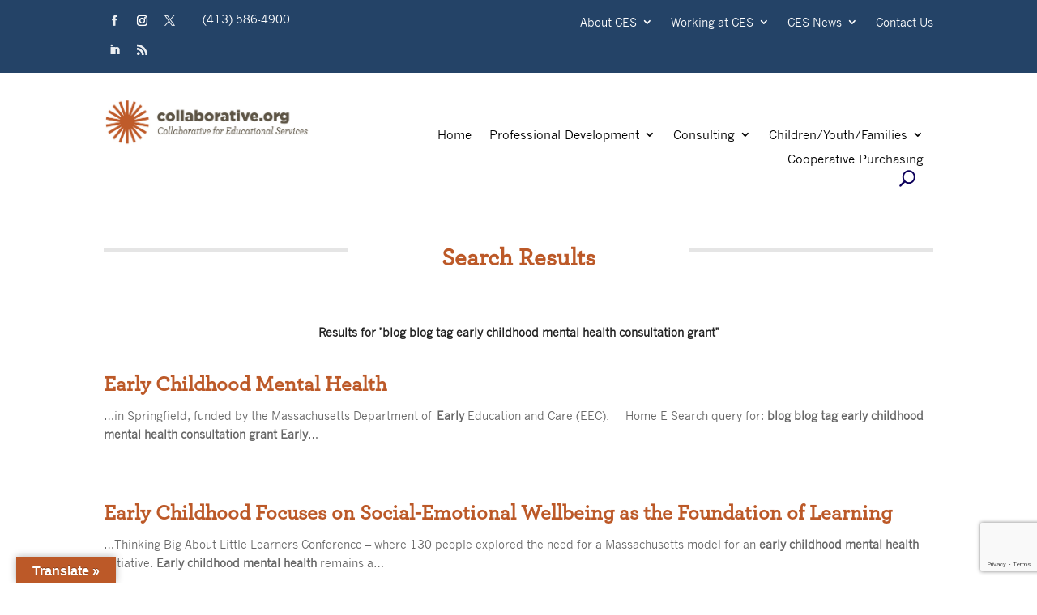

--- FILE ---
content_type: text/html; charset=UTF-8
request_url: https://www.collaborative.org/?s=blog%20blog%20tag%20early%20childhood%20mental%20health%20consultation%20grant
body_size: 36711
content:
<!DOCTYPE html>
<html lang="en-US">
<head>
	<meta charset="UTF-8" />
    <meta http-equiv="X-UA-Compatible" content="IE=edge">
    <link rel="pingback" href="https://www.collaborative.org/xmlrpc.php" />

    <script type="text/javascript">
        document.documentElement.className = 'js';
    </script>
	
	<link rel="preconnect" href="https://fonts.gstatic.com" crossorigin /><style id="et-divi-userfonts">@font-face { font-family: "Archer Medium"; font-display: swap;  src: url("https://www.collaborative.org/wp-content/uploads/et-fonts/ArcherMediumPro.otf") format("opentype"); }@font-face { font-family: "News Gothic"; font-display: swap;  src: url("https://www.collaborative.org/wp-content/uploads/et-fonts/NWGTHC.ttf") format("truetype"); }@font-face { font-family: "News Gothic Bold"; font-display: swap;  src: url("https://www.collaborative.org/wp-content/uploads/et-fonts/NWGTHCB.ttf") format("truetype"); }</style><meta name='robots' content='noindex, follow' />
<script type="text/javascript">
			let jqueryParams=[],jQuery=function(r){return jqueryParams=[...jqueryParams,r],jQuery},$=function(r){return jqueryParams=[...jqueryParams,r],$};window.jQuery=jQuery,window.$=jQuery;let customHeadScripts=!1;jQuery.fn=jQuery.prototype={},$.fn=jQuery.prototype={},jQuery.noConflict=function(r){if(window.jQuery)return jQuery=window.jQuery,$=window.jQuery,customHeadScripts=!0,jQuery.noConflict},jQuery.ready=function(r){jqueryParams=[...jqueryParams,r]},$.ready=function(r){jqueryParams=[...jqueryParams,r]},jQuery.load=function(r){jqueryParams=[...jqueryParams,r]},$.load=function(r){jqueryParams=[...jqueryParams,r]},jQuery.fn.ready=function(r){jqueryParams=[...jqueryParams,r]},$.fn.ready=function(r){jqueryParams=[...jqueryParams,r]};</script>
	<!-- This site is optimized with the Yoast SEO plugin v26.7 - https://yoast.com/wordpress/plugins/seo/ -->
	<title>You searched for blog blog tag early childhood mental health consultation grant - Collaborative for Educational Services</title>
	<meta property="og:locale" content="en_US" />
	<meta property="og:type" content="article" />
	<meta property="og:title" content="You searched for blog blog tag early childhood mental health consultation grant - Collaborative for Educational Services" />
	<meta property="og:url" content="https://www.collaborative.org/search/blog blog tag early childhood mental health consultation grant/" />
	<meta property="og:site_name" content="Collaborative for Educational Services" />
	<meta name="twitter:card" content="summary_large_image" />
	<meta name="twitter:title" content="You searched for blog blog tag early childhood mental health consultation grant - Collaborative for Educational Services" />
	<meta name="twitter:site" content="@LearnWithCES" />
	<script type="application/ld+json" class="yoast-schema-graph">{"@context":"https://schema.org","@graph":[{"@type":["CollectionPage","SearchResultsPage"],"@id":"https://www.collaborative.org/?s=blog%20blog%20tag%20early%20childhood%20mental%20health%20consultation%20grant","url":"https://www.collaborative.org/?s=blog%20blog%20tag%20early%20childhood%20mental%20health%20consultation%20grant","name":"You searched for blog blog tag early childhood mental health consultation grant - Collaborative for Educational Services","isPartOf":{"@id":"https://www.collaborative.org/#website"},"breadcrumb":{"@id":"#breadcrumb"},"inLanguage":"en-US"},{"@type":"BreadcrumbList","@id":"#breadcrumb","itemListElement":[{"@type":"ListItem","position":1,"name":"Home","item":"https://www.collaborative.org/"},{"@type":"ListItem","position":2,"name":"You searched for blog blog tag early childhood mental health consultation grant"}]},{"@type":"WebSite","@id":"https://www.collaborative.org/#website","url":"https://www.collaborative.org/","name":"Collaborative for Educational Services","description":"Everyone is a Learner","publisher":{"@id":"https://www.collaborative.org/#organization"},"potentialAction":[{"@type":"SearchAction","target":{"@type":"EntryPoint","urlTemplate":"https://www.collaborative.org/?s={search_term_string}"},"query-input":{"@type":"PropertyValueSpecification","valueRequired":true,"valueName":"search_term_string"}}],"inLanguage":"en-US"},{"@type":"Organization","@id":"https://www.collaborative.org/#organization","name":"Collaborative for Educational Services","url":"https://www.collaborative.org/","logo":{"@type":"ImageObject","inLanguage":"en-US","@id":"https://www.collaborative.org/#/schema/logo/image/","url":"https://www.collaborative.org/wp-content/uploads/2021/06/CES-logo-color-hi-res-large-COMM.jpg","contentUrl":"https://www.collaborative.org/wp-content/uploads/2021/06/CES-logo-color-hi-res-large-COMM.jpg","width":1072,"height":247,"caption":"Collaborative for Educational Services"},"image":{"@id":"https://www.collaborative.org/#/schema/logo/image/"},"sameAs":["https://facebook.com/collaborative.org","https://x.com/LearnWithCES","https://www.linkedin.com/company/collaborative-for-educational-services"]}]}</script>
	<!-- / Yoast SEO plugin. -->


<link rel='dns-prefetch' href='//translate.google.com' />
<link rel="alternate" type="application/rss+xml" title="Collaborative for Educational Services &raquo; Feed" href="https://www.collaborative.org/feed/" />
<link rel="alternate" type="application/rss+xml" title="Collaborative for Educational Services &raquo; Comments Feed" href="https://www.collaborative.org/comments/feed/" />
<link rel="alternate" type="application/rss+xml" title="Collaborative for Educational Services &raquo; Search Results for &#8220;blog blog tag early childhood mental health consultation grant&#8221; Feed" href="https://www.collaborative.org/search/blog+blog+tag+early+childhood+mental+health+consultation+grant/feed/rss2/" />
		<!-- This site uses the Google Analytics by MonsterInsights plugin v9.7.0 - Using Analytics tracking - https://www.monsterinsights.com/ -->
							<script src="//www.googletagmanager.com/gtag/js?id=G-GDPHV02362"  data-cfasync="false" data-wpfc-render="false" type="text/javascript" async></script>
			<script data-cfasync="false" data-wpfc-render="false" type="text/javascript">
				var mi_version = '9.7.0';
				var mi_track_user = true;
				var mi_no_track_reason = '';
								var MonsterInsightsDefaultLocations = {"page_location":"https:\/\/www.collaborative.org\/?s=blog%20blog%20tag%20early%20childhood%20mental%20health%20consultation%20grant"};
								if ( typeof MonsterInsightsPrivacyGuardFilter === 'function' ) {
					var MonsterInsightsLocations = (typeof MonsterInsightsExcludeQuery === 'object') ? MonsterInsightsPrivacyGuardFilter( MonsterInsightsExcludeQuery ) : MonsterInsightsPrivacyGuardFilter( MonsterInsightsDefaultLocations );
				} else {
					var MonsterInsightsLocations = (typeof MonsterInsightsExcludeQuery === 'object') ? MonsterInsightsExcludeQuery : MonsterInsightsDefaultLocations;
				}

								var disableStrs = [
										'ga-disable-G-GDPHV02362',
									];

				/* Function to detect opted out users */
				function __gtagTrackerIsOptedOut() {
					for (var index = 0; index < disableStrs.length; index++) {
						if (document.cookie.indexOf(disableStrs[index] + '=true') > -1) {
							return true;
						}
					}

					return false;
				}

				/* Disable tracking if the opt-out cookie exists. */
				if (__gtagTrackerIsOptedOut()) {
					for (var index = 0; index < disableStrs.length; index++) {
						window[disableStrs[index]] = true;
					}
				}

				/* Opt-out function */
				function __gtagTrackerOptout() {
					for (var index = 0; index < disableStrs.length; index++) {
						document.cookie = disableStrs[index] + '=true; expires=Thu, 31 Dec 2099 23:59:59 UTC; path=/';
						window[disableStrs[index]] = true;
					}
				}

				if ('undefined' === typeof gaOptout) {
					function gaOptout() {
						__gtagTrackerOptout();
					}
				}
								window.dataLayer = window.dataLayer || [];

				window.MonsterInsightsDualTracker = {
					helpers: {},
					trackers: {},
				};
				if (mi_track_user) {
					function __gtagDataLayer() {
						dataLayer.push(arguments);
					}

					function __gtagTracker(type, name, parameters) {
						if (!parameters) {
							parameters = {};
						}

						if (parameters.send_to) {
							__gtagDataLayer.apply(null, arguments);
							return;
						}

						if (type === 'event') {
														parameters.send_to = monsterinsights_frontend.v4_id;
							var hookName = name;
							if (typeof parameters['event_category'] !== 'undefined') {
								hookName = parameters['event_category'] + ':' + name;
							}

							if (typeof MonsterInsightsDualTracker.trackers[hookName] !== 'undefined') {
								MonsterInsightsDualTracker.trackers[hookName](parameters);
							} else {
								__gtagDataLayer('event', name, parameters);
							}
							
						} else {
							__gtagDataLayer.apply(null, arguments);
						}
					}

					__gtagTracker('js', new Date());
					__gtagTracker('set', {
						'developer_id.dZGIzZG': true,
											});
					if ( MonsterInsightsLocations.page_location ) {
						__gtagTracker('set', MonsterInsightsLocations);
					}
										__gtagTracker('config', 'G-GDPHV02362', {"forceSSL":"true","link_attribution":"true","page_path":"\/?s=blog%20blog%20tag%20early%20childhood%20mental%20health%20consultation%20grant&cat=plus-5-results"} );
										window.gtag = __gtagTracker;										(function () {
						/* https://developers.google.com/analytics/devguides/collection/analyticsjs/ */
						/* ga and __gaTracker compatibility shim. */
						var noopfn = function () {
							return null;
						};
						var newtracker = function () {
							return new Tracker();
						};
						var Tracker = function () {
							return null;
						};
						var p = Tracker.prototype;
						p.get = noopfn;
						p.set = noopfn;
						p.send = function () {
							var args = Array.prototype.slice.call(arguments);
							args.unshift('send');
							__gaTracker.apply(null, args);
						};
						var __gaTracker = function () {
							var len = arguments.length;
							if (len === 0) {
								return;
							}
							var f = arguments[len - 1];
							if (typeof f !== 'object' || f === null || typeof f.hitCallback !== 'function') {
								if ('send' === arguments[0]) {
									var hitConverted, hitObject = false, action;
									if ('event' === arguments[1]) {
										if ('undefined' !== typeof arguments[3]) {
											hitObject = {
												'eventAction': arguments[3],
												'eventCategory': arguments[2],
												'eventLabel': arguments[4],
												'value': arguments[5] ? arguments[5] : 1,
											}
										}
									}
									if ('pageview' === arguments[1]) {
										if ('undefined' !== typeof arguments[2]) {
											hitObject = {
												'eventAction': 'page_view',
												'page_path': arguments[2],
											}
										}
									}
									if (typeof arguments[2] === 'object') {
										hitObject = arguments[2];
									}
									if (typeof arguments[5] === 'object') {
										Object.assign(hitObject, arguments[5]);
									}
									if ('undefined' !== typeof arguments[1].hitType) {
										hitObject = arguments[1];
										if ('pageview' === hitObject.hitType) {
											hitObject.eventAction = 'page_view';
										}
									}
									if (hitObject) {
										action = 'timing' === arguments[1].hitType ? 'timing_complete' : hitObject.eventAction;
										hitConverted = mapArgs(hitObject);
										__gtagTracker('event', action, hitConverted);
									}
								}
								return;
							}

							function mapArgs(args) {
								var arg, hit = {};
								var gaMap = {
									'eventCategory': 'event_category',
									'eventAction': 'event_action',
									'eventLabel': 'event_label',
									'eventValue': 'event_value',
									'nonInteraction': 'non_interaction',
									'timingCategory': 'event_category',
									'timingVar': 'name',
									'timingValue': 'value',
									'timingLabel': 'event_label',
									'page': 'page_path',
									'location': 'page_location',
									'title': 'page_title',
									'referrer' : 'page_referrer',
								};
								for (arg in args) {
																		if (!(!args.hasOwnProperty(arg) || !gaMap.hasOwnProperty(arg))) {
										hit[gaMap[arg]] = args[arg];
									} else {
										hit[arg] = args[arg];
									}
								}
								return hit;
							}

							try {
								f.hitCallback();
							} catch (ex) {
							}
						};
						__gaTracker.create = newtracker;
						__gaTracker.getByName = newtracker;
						__gaTracker.getAll = function () {
							return [];
						};
						__gaTracker.remove = noopfn;
						__gaTracker.loaded = true;
						window['__gaTracker'] = __gaTracker;
					})();
									} else {
										console.log("");
					(function () {
						function __gtagTracker() {
							return null;
						}

						window['__gtagTracker'] = __gtagTracker;
						window['gtag'] = __gtagTracker;
					})();
									}
			</script>
			
							<!-- / Google Analytics by MonsterInsights -->
		<meta content="Collaborative for Educational services v." name="generator"/><link rel='stylesheet' id='divi-mobile-burger-styles-css' href='https://www.collaborative.org/wp-content/plugins/divi-mobile/styles/burger-menu-styles.min.css?ver=1.8.10' type='text/css' media='all' />
<style id='divi-mobile-burger-styles-inline-css' type='text/css'>
.nav li.et-hover > ul,
.menu li.et-hover > ul {
	visibility: visible !important;
	opacity: 1 !important; /* Necessary for tabbing through the primary top nav - Divi only has .et-hover containing visibility. */
}
.da11y-submenu-show {
	visibility: visible !important;
}


.keyboard-outline {
	outline-style: solid !important;
	outline-width: 2px !important;
	-webkit-transition: none !important;
	transition: none !important;
}
button:active.keyboard-outline,
button:focus.keyboard-outline,
input:active.keyboard-outline,
input:focus.keyboard-outline,
a[role="tab"].keyboard-outline {
	outline-offset: -5px;
}
.et-search-form input:focus.keyboard-outline {
	padding-left: 15px;
	padding-right: 15px;
}
.et_pb_tab {
	-webkit-animation: none !important;
	animation: none !important;
}

.et_pb_scroll_top.et-visible:focus {
	outline-width: 2px;
	outline-style: solid;
	outline-color: Highlight;
}
@media (-webkit-min-device-pixel-ratio:0) {
	.et_pb_scroll_top.et-visible:focus {
		outline-color: -webkit-focus-ring-color;
		outline-style: auto;
	}
}

.et_pb_contact_form_label,
.widget_search .screen-reader-text,
.et_pb_social_media_follow_network_name,
.et_pb_search .screen-reader-text {
	display: block !important; /* Reverse Divi adding display: none to screen reader text */
}
.da11y-screen-reader-text,
.et_pb_contact_form_label,
.widget_search .screen-reader-text,
.et_pb_social_media_follow_network_name,
.et_pb_search .screen-reader-text {
	clip: rect(1px, 1px, 1px, 1px);
	position: absolute !important;
	height: 1px;
	width: 1px;
	overflow: hidden;
	text-shadow: none;
	text-transform: none;
	letter-spacing: normal;
	line-height: normal;
	font-family: -apple-system,BlinkMacSystemFont,"Segoe UI",Roboto,Oxygen-Sans,Ubuntu,Cantarell,"Helvetica Neue",sans-serif;
	font-size: 1em;
	font-weight: 600;
	-webkit-font-smoothing: subpixel-antialiased;
}
.da11y-screen-reader-text:focus {
	background: #f1f1f1;
	color: #00547A;
	-webkit-box-shadow: 0 0 2px 2px rgba(0,0,0,.6);
	box-shadow: 0 0 2px 2px rgba(0,0,0,.6);
	clip: auto !important;
	display: block;
	height: auto;
	left: 5px;
	padding: 15px 23px 14px;
	text-decoration: none;
	top: 7px;
	width: auto;
	z-index: 1000000; /* Above WP toolbar. */
}

</style>
<link rel='stylesheet' id='divi-mobile-general-css' href='https://www.collaborative.org/wp-content/plugins/divi-mobile/styles/frontend-general.min.css?ver=1.8.10' type='text/css' media='all' />
<style id='wp-block-library-theme-inline-css' type='text/css'>
.wp-block-audio :where(figcaption){
  color:#555;
  font-size:13px;
  text-align:center;
}
.is-dark-theme .wp-block-audio :where(figcaption){
  color:#ffffffa6;
}

.wp-block-audio{
  margin:0 0 1em;
}

.wp-block-code{
  border:1px solid #ccc;
  border-radius:4px;
  font-family:Menlo,Consolas,monaco,monospace;
  padding:.8em 1em;
}

.wp-block-embed :where(figcaption){
  color:#555;
  font-size:13px;
  text-align:center;
}
.is-dark-theme .wp-block-embed :where(figcaption){
  color:#ffffffa6;
}

.wp-block-embed{
  margin:0 0 1em;
}

.blocks-gallery-caption{
  color:#555;
  font-size:13px;
  text-align:center;
}
.is-dark-theme .blocks-gallery-caption{
  color:#ffffffa6;
}

:root :where(.wp-block-image figcaption){
  color:#555;
  font-size:13px;
  text-align:center;
}
.is-dark-theme :root :where(.wp-block-image figcaption){
  color:#ffffffa6;
}

.wp-block-image{
  margin:0 0 1em;
}

.wp-block-pullquote{
  border-bottom:4px solid;
  border-top:4px solid;
  color:currentColor;
  margin-bottom:1.75em;
}
.wp-block-pullquote cite,.wp-block-pullquote footer,.wp-block-pullquote__citation{
  color:currentColor;
  font-size:.8125em;
  font-style:normal;
  text-transform:uppercase;
}

.wp-block-quote{
  border-left:.25em solid;
  margin:0 0 1.75em;
  padding-left:1em;
}
.wp-block-quote cite,.wp-block-quote footer{
  color:currentColor;
  font-size:.8125em;
  font-style:normal;
  position:relative;
}
.wp-block-quote:where(.has-text-align-right){
  border-left:none;
  border-right:.25em solid;
  padding-left:0;
  padding-right:1em;
}
.wp-block-quote:where(.has-text-align-center){
  border:none;
  padding-left:0;
}
.wp-block-quote.is-large,.wp-block-quote.is-style-large,.wp-block-quote:where(.is-style-plain){
  border:none;
}

.wp-block-search .wp-block-search__label{
  font-weight:700;
}

.wp-block-search__button{
  border:1px solid #ccc;
  padding:.375em .625em;
}

:where(.wp-block-group.has-background){
  padding:1.25em 2.375em;
}

.wp-block-separator.has-css-opacity{
  opacity:.4;
}

.wp-block-separator{
  border:none;
  border-bottom:2px solid;
  margin-left:auto;
  margin-right:auto;
}
.wp-block-separator.has-alpha-channel-opacity{
  opacity:1;
}
.wp-block-separator:not(.is-style-wide):not(.is-style-dots){
  width:100px;
}
.wp-block-separator.has-background:not(.is-style-dots){
  border-bottom:none;
  height:1px;
}
.wp-block-separator.has-background:not(.is-style-wide):not(.is-style-dots){
  height:2px;
}

.wp-block-table{
  margin:0 0 1em;
}
.wp-block-table td,.wp-block-table th{
  word-break:normal;
}
.wp-block-table :where(figcaption){
  color:#555;
  font-size:13px;
  text-align:center;
}
.is-dark-theme .wp-block-table :where(figcaption){
  color:#ffffffa6;
}

.wp-block-video :where(figcaption){
  color:#555;
  font-size:13px;
  text-align:center;
}
.is-dark-theme .wp-block-video :where(figcaption){
  color:#ffffffa6;
}

.wp-block-video{
  margin:0 0 1em;
}

:root :where(.wp-block-template-part.has-background){
  margin-bottom:0;
  margin-top:0;
  padding:1.25em 2.375em;
}
</style>
<style id='global-styles-inline-css' type='text/css'>
:root{--wp--preset--aspect-ratio--square: 1;--wp--preset--aspect-ratio--4-3: 4/3;--wp--preset--aspect-ratio--3-4: 3/4;--wp--preset--aspect-ratio--3-2: 3/2;--wp--preset--aspect-ratio--2-3: 2/3;--wp--preset--aspect-ratio--16-9: 16/9;--wp--preset--aspect-ratio--9-16: 9/16;--wp--preset--color--black: #000000;--wp--preset--color--cyan-bluish-gray: #abb8c3;--wp--preset--color--white: #ffffff;--wp--preset--color--pale-pink: #f78da7;--wp--preset--color--vivid-red: #cf2e2e;--wp--preset--color--luminous-vivid-orange: #ff6900;--wp--preset--color--luminous-vivid-amber: #fcb900;--wp--preset--color--light-green-cyan: #7bdcb5;--wp--preset--color--vivid-green-cyan: #00d084;--wp--preset--color--pale-cyan-blue: #8ed1fc;--wp--preset--color--vivid-cyan-blue: #0693e3;--wp--preset--color--vivid-purple: #9b51e0;--wp--preset--gradient--vivid-cyan-blue-to-vivid-purple: linear-gradient(135deg,rgba(6,147,227,1) 0%,rgb(155,81,224) 100%);--wp--preset--gradient--light-green-cyan-to-vivid-green-cyan: linear-gradient(135deg,rgb(122,220,180) 0%,rgb(0,208,130) 100%);--wp--preset--gradient--luminous-vivid-amber-to-luminous-vivid-orange: linear-gradient(135deg,rgba(252,185,0,1) 0%,rgba(255,105,0,1) 100%);--wp--preset--gradient--luminous-vivid-orange-to-vivid-red: linear-gradient(135deg,rgba(255,105,0,1) 0%,rgb(207,46,46) 100%);--wp--preset--gradient--very-light-gray-to-cyan-bluish-gray: linear-gradient(135deg,rgb(238,238,238) 0%,rgb(169,184,195) 100%);--wp--preset--gradient--cool-to-warm-spectrum: linear-gradient(135deg,rgb(74,234,220) 0%,rgb(151,120,209) 20%,rgb(207,42,186) 40%,rgb(238,44,130) 60%,rgb(251,105,98) 80%,rgb(254,248,76) 100%);--wp--preset--gradient--blush-light-purple: linear-gradient(135deg,rgb(255,206,236) 0%,rgb(152,150,240) 100%);--wp--preset--gradient--blush-bordeaux: linear-gradient(135deg,rgb(254,205,165) 0%,rgb(254,45,45) 50%,rgb(107,0,62) 100%);--wp--preset--gradient--luminous-dusk: linear-gradient(135deg,rgb(255,203,112) 0%,rgb(199,81,192) 50%,rgb(65,88,208) 100%);--wp--preset--gradient--pale-ocean: linear-gradient(135deg,rgb(255,245,203) 0%,rgb(182,227,212) 50%,rgb(51,167,181) 100%);--wp--preset--gradient--electric-grass: linear-gradient(135deg,rgb(202,248,128) 0%,rgb(113,206,126) 100%);--wp--preset--gradient--midnight: linear-gradient(135deg,rgb(2,3,129) 0%,rgb(40,116,252) 100%);--wp--preset--font-size--small: 13px;--wp--preset--font-size--medium: 20px;--wp--preset--font-size--large: 36px;--wp--preset--font-size--x-large: 42px;--wp--preset--spacing--20: 0.44rem;--wp--preset--spacing--30: 0.67rem;--wp--preset--spacing--40: 1rem;--wp--preset--spacing--50: 1.5rem;--wp--preset--spacing--60: 2.25rem;--wp--preset--spacing--70: 3.38rem;--wp--preset--spacing--80: 5.06rem;--wp--preset--shadow--natural: 6px 6px 9px rgba(0, 0, 0, 0.2);--wp--preset--shadow--deep: 12px 12px 50px rgba(0, 0, 0, 0.4);--wp--preset--shadow--sharp: 6px 6px 0px rgba(0, 0, 0, 0.2);--wp--preset--shadow--outlined: 6px 6px 0px -3px rgba(255, 255, 255, 1), 6px 6px rgba(0, 0, 0, 1);--wp--preset--shadow--crisp: 6px 6px 0px rgba(0, 0, 0, 1);}:root { --wp--style--global--content-size: 823px;--wp--style--global--wide-size: 1080px; }:where(body) { margin: 0; }.wp-site-blocks > .alignleft { float: left; margin-right: 2em; }.wp-site-blocks > .alignright { float: right; margin-left: 2em; }.wp-site-blocks > .aligncenter { justify-content: center; margin-left: auto; margin-right: auto; }:where(.is-layout-flex){gap: 0.5em;}:where(.is-layout-grid){gap: 0.5em;}.is-layout-flow > .alignleft{float: left;margin-inline-start: 0;margin-inline-end: 2em;}.is-layout-flow > .alignright{float: right;margin-inline-start: 2em;margin-inline-end: 0;}.is-layout-flow > .aligncenter{margin-left: auto !important;margin-right: auto !important;}.is-layout-constrained > .alignleft{float: left;margin-inline-start: 0;margin-inline-end: 2em;}.is-layout-constrained > .alignright{float: right;margin-inline-start: 2em;margin-inline-end: 0;}.is-layout-constrained > .aligncenter{margin-left: auto !important;margin-right: auto !important;}.is-layout-constrained > :where(:not(.alignleft):not(.alignright):not(.alignfull)){max-width: var(--wp--style--global--content-size);margin-left: auto !important;margin-right: auto !important;}.is-layout-constrained > .alignwide{max-width: var(--wp--style--global--wide-size);}body .is-layout-flex{display: flex;}.is-layout-flex{flex-wrap: wrap;align-items: center;}.is-layout-flex > :is(*, div){margin: 0;}body .is-layout-grid{display: grid;}.is-layout-grid > :is(*, div){margin: 0;}body{padding-top: 0px;padding-right: 0px;padding-bottom: 0px;padding-left: 0px;}:root :where(.wp-element-button, .wp-block-button__link){background-color: #32373c;border-width: 0;color: #fff;font-family: inherit;font-size: inherit;line-height: inherit;padding: calc(0.667em + 2px) calc(1.333em + 2px);text-decoration: none;}.has-black-color{color: var(--wp--preset--color--black) !important;}.has-cyan-bluish-gray-color{color: var(--wp--preset--color--cyan-bluish-gray) !important;}.has-white-color{color: var(--wp--preset--color--white) !important;}.has-pale-pink-color{color: var(--wp--preset--color--pale-pink) !important;}.has-vivid-red-color{color: var(--wp--preset--color--vivid-red) !important;}.has-luminous-vivid-orange-color{color: var(--wp--preset--color--luminous-vivid-orange) !important;}.has-luminous-vivid-amber-color{color: var(--wp--preset--color--luminous-vivid-amber) !important;}.has-light-green-cyan-color{color: var(--wp--preset--color--light-green-cyan) !important;}.has-vivid-green-cyan-color{color: var(--wp--preset--color--vivid-green-cyan) !important;}.has-pale-cyan-blue-color{color: var(--wp--preset--color--pale-cyan-blue) !important;}.has-vivid-cyan-blue-color{color: var(--wp--preset--color--vivid-cyan-blue) !important;}.has-vivid-purple-color{color: var(--wp--preset--color--vivid-purple) !important;}.has-black-background-color{background-color: var(--wp--preset--color--black) !important;}.has-cyan-bluish-gray-background-color{background-color: var(--wp--preset--color--cyan-bluish-gray) !important;}.has-white-background-color{background-color: var(--wp--preset--color--white) !important;}.has-pale-pink-background-color{background-color: var(--wp--preset--color--pale-pink) !important;}.has-vivid-red-background-color{background-color: var(--wp--preset--color--vivid-red) !important;}.has-luminous-vivid-orange-background-color{background-color: var(--wp--preset--color--luminous-vivid-orange) !important;}.has-luminous-vivid-amber-background-color{background-color: var(--wp--preset--color--luminous-vivid-amber) !important;}.has-light-green-cyan-background-color{background-color: var(--wp--preset--color--light-green-cyan) !important;}.has-vivid-green-cyan-background-color{background-color: var(--wp--preset--color--vivid-green-cyan) !important;}.has-pale-cyan-blue-background-color{background-color: var(--wp--preset--color--pale-cyan-blue) !important;}.has-vivid-cyan-blue-background-color{background-color: var(--wp--preset--color--vivid-cyan-blue) !important;}.has-vivid-purple-background-color{background-color: var(--wp--preset--color--vivid-purple) !important;}.has-black-border-color{border-color: var(--wp--preset--color--black) !important;}.has-cyan-bluish-gray-border-color{border-color: var(--wp--preset--color--cyan-bluish-gray) !important;}.has-white-border-color{border-color: var(--wp--preset--color--white) !important;}.has-pale-pink-border-color{border-color: var(--wp--preset--color--pale-pink) !important;}.has-vivid-red-border-color{border-color: var(--wp--preset--color--vivid-red) !important;}.has-luminous-vivid-orange-border-color{border-color: var(--wp--preset--color--luminous-vivid-orange) !important;}.has-luminous-vivid-amber-border-color{border-color: var(--wp--preset--color--luminous-vivid-amber) !important;}.has-light-green-cyan-border-color{border-color: var(--wp--preset--color--light-green-cyan) !important;}.has-vivid-green-cyan-border-color{border-color: var(--wp--preset--color--vivid-green-cyan) !important;}.has-pale-cyan-blue-border-color{border-color: var(--wp--preset--color--pale-cyan-blue) !important;}.has-vivid-cyan-blue-border-color{border-color: var(--wp--preset--color--vivid-cyan-blue) !important;}.has-vivid-purple-border-color{border-color: var(--wp--preset--color--vivid-purple) !important;}.has-vivid-cyan-blue-to-vivid-purple-gradient-background{background: var(--wp--preset--gradient--vivid-cyan-blue-to-vivid-purple) !important;}.has-light-green-cyan-to-vivid-green-cyan-gradient-background{background: var(--wp--preset--gradient--light-green-cyan-to-vivid-green-cyan) !important;}.has-luminous-vivid-amber-to-luminous-vivid-orange-gradient-background{background: var(--wp--preset--gradient--luminous-vivid-amber-to-luminous-vivid-orange) !important;}.has-luminous-vivid-orange-to-vivid-red-gradient-background{background: var(--wp--preset--gradient--luminous-vivid-orange-to-vivid-red) !important;}.has-very-light-gray-to-cyan-bluish-gray-gradient-background{background: var(--wp--preset--gradient--very-light-gray-to-cyan-bluish-gray) !important;}.has-cool-to-warm-spectrum-gradient-background{background: var(--wp--preset--gradient--cool-to-warm-spectrum) !important;}.has-blush-light-purple-gradient-background{background: var(--wp--preset--gradient--blush-light-purple) !important;}.has-blush-bordeaux-gradient-background{background: var(--wp--preset--gradient--blush-bordeaux) !important;}.has-luminous-dusk-gradient-background{background: var(--wp--preset--gradient--luminous-dusk) !important;}.has-pale-ocean-gradient-background{background: var(--wp--preset--gradient--pale-ocean) !important;}.has-electric-grass-gradient-background{background: var(--wp--preset--gradient--electric-grass) !important;}.has-midnight-gradient-background{background: var(--wp--preset--gradient--midnight) !important;}.has-small-font-size{font-size: var(--wp--preset--font-size--small) !important;}.has-medium-font-size{font-size: var(--wp--preset--font-size--medium) !important;}.has-large-font-size{font-size: var(--wp--preset--font-size--large) !important;}.has-x-large-font-size{font-size: var(--wp--preset--font-size--x-large) !important;}
:where(.wp-block-post-template.is-layout-flex){gap: 1.25em;}:where(.wp-block-post-template.is-layout-grid){gap: 1.25em;}
:where(.wp-block-columns.is-layout-flex){gap: 2em;}:where(.wp-block-columns.is-layout-grid){gap: 2em;}
:root :where(.wp-block-pullquote){font-size: 1.5em;line-height: 1.6;}
</style>
<link rel='stylesheet' id='contact-form-7-css' href='https://www.collaborative.org/wp-content/plugins/contact-form-7/includes/css/styles.css?ver=6.1.4' type='text/css' media='all' />
<link rel='stylesheet' id='divi-mobile-expand-shape-circle-css-css' href='https://www.collaborative.org/wp-content/plugins/divi-mobile/styles/expand-shape/circle-expand.min.css?ver=1.8.10' type='text/css' media='all' />
<link rel='stylesheet' id='divi-mobile-stop-stacking-css' href='https://www.collaborative.org/wp-content/plugins/divi-mobile/css/divi-mobile-stop-stacking.min.css?ver=b2a731ce9666910e1b7f6b9279fd2cbd' type='text/css' media='all' />
<link rel='stylesheet' id='dvmd-tm-public-module-style-css' href='https://www.collaborative.org/wp-content/plugins/divi-modules-table-maker/extensions/styles/public-module-style.css?ver=3.1.2' type='text/css' media='all' />
<link rel='stylesheet' id='df-style-css' href='https://www.collaborative.org/wp-content/plugins/filter-for-divi/df-style.css?ver=2.0.2' type='text/css' media='all' />
<link rel='stylesheet' id='google-language-translator-css' href='https://www.collaborative.org/wp-content/plugins/google-language-translator/css/style.css?ver=6.0.20' type='text/css' media='' />
<link rel='stylesheet' id='glt-toolbar-styles-css' href='https://www.collaborative.org/wp-content/plugins/google-language-translator/css/toolbar.css?ver=6.0.20' type='text/css' media='' />
<link rel='stylesheet' id='divi-breadcrumbs-styles-css' href='https://www.collaborative.org/wp-content/plugins/breadcrumbs-divi-module/styles/style.min.css?ver=1.2.4' type='text/css' media='all' />
<link rel='stylesheet' id='divi-blog-extras-styles-css' href='https://www.collaborative.org/wp-content/plugins/divi-blog-extras/styles/style.min.css?ver=2.7.0' type='text/css' media='all' />
<link rel='stylesheet' id='divi-dynamic-helper-css' href='https://www.collaborative.org/wp-content/plugins/divi-dynamic-helper/assets/css/style.min.css?ver=1.4.11' type='text/css' media='all' />
<link rel='stylesheet' id='divi-mobile-styles-css' href='https://www.collaborative.org/wp-content/plugins/divi-mobile/styles/style.min.css?ver=1.0.0' type='text/css' media='all' />
<link rel='stylesheet' id='divi-modules-table-maker-styles-css' href='https://www.collaborative.org/wp-content/plugins/divi-modules-table-maker/extensions/divi-4/styles/style.min.css?ver=3.1.2' type='text/css' media='all' />
<link rel='stylesheet' id='submenu-styles-css' href='https://www.collaborative.org/wp-content/plugins/submenu/styles/style.min.css?ver=1.0.0' type='text/css' media='all' />
<link rel='stylesheet' id='dp-divi-filtergrid-bundle-style-css' href='https://www.collaborative.org/wp-content/plugins/dp-divi-filtergrid/styles/bundle.css?ver=4.1.4' type='text/css' media='all' />
<link rel='stylesheet' id='divi-style-parent-css' href='https://www.collaborative.org/wp-content/themes/Divi/style-static.min.css?ver=4.27.4' type='text/css' media='all' />
<link rel='stylesheet' id='divi-style-css' href='https://www.collaborative.org/wp-content/themes/ces/style.css?ver=4.27.4' type='text/css' media='all' />
<script type="text/javascript" src="https://www.collaborative.org/wp-includes/js/jquery/jquery.js?ver=3.7.1" id="jquery-core-js"></script>
<script type="text/javascript" src="https://www.collaborative.org/wp-includes/js/jquery/jquery-migrate.js?ver=3.4.1" id="jquery-migrate-js"></script>
<script type="text/javascript" id="jquery-js-after">
/* <![CDATA[ */
jqueryParams.length&&$.each(jqueryParams,function(e,r){if("function"==typeof r){var n=String(r);n.replace("$","jQuery");var a=new Function("return "+n)();$(document).ready(a)}});
/* ]]> */
</script>
<script type="text/javascript" src="https://www.collaborative.org/wp-content/plugins/google-analytics-for-wordpress/assets/js/frontend-gtag.js?ver=1768603927" id="monsterinsights-frontend-script-js" async="async" data-wp-strategy="async"></script>
<script data-cfasync="false" data-wpfc-render="false" type="text/javascript" id='monsterinsights-frontend-script-js-extra'>/* <![CDATA[ */
var monsterinsights_frontend = {"js_events_tracking":"true","download_extensions":"doc,pdf,ppt,zip,xls,docx,pptx,xlsx","inbound_paths":"[{\"path\":\"\\\/go\\\/\",\"label\":\"affiliate\"},{\"path\":\"\\\/recommend\\\/\",\"label\":\"affiliate\"}]","home_url":"https:\/\/www.collaborative.org","hash_tracking":"false","v4_id":"G-GDPHV02362"};/* ]]> */
</script>
<script type="text/javascript" src="https://www.collaborative.org/wp-content/plugins/divi-mobile/js/modernizr.2.8.3.js?ver=1.8.10" id="divi-mobile-expand-shape-circle-modenizer-js-js"></script>
<script type="text/javascript" src="https://www.collaborative.org/wp-content/themes/ces/js/custom.js?ver=b2a731ce9666910e1b7f6b9279fd2cbd" id="custom-scripts-js"></script>
<link rel="https://api.w.org/" href="https://www.collaborative.org/wp-json/" /><meta name="viewport" content="width=device-width, initial-scale=1.0" /><style>p.hello{font-size:12px;color:darkgray;}#google_language_translator,#flags{text-align:left;}#google_language_translator{clear:both;}#flags{width:165px;}#flags a{display:inline-block;margin-right:2px;}#google_language_translator{width:auto!important;}div.skiptranslate.goog-te-gadget{display:inline!important;}.goog-tooltip{display: none!important;}.goog-tooltip:hover{display: none!important;}.goog-text-highlight{background-color:transparent!important;border:none!important;box-shadow:none!important;}#google_language_translator select.goog-te-combo{color:#32373c;}#google_language_translator{color:transparent;}body{top:0px!important;}#goog-gt-{display:none!important;}font font{background-color:transparent!important;box-shadow:none!important;position:initial!important;}#glt-translate-trigger{left:20px;right:auto;}#glt-translate-trigger > span{color:#ffffff;}#glt-translate-trigger{background:#bc5928;}.goog-te-gadget .goog-te-combo{width:100%;}</style><style id="divi-mobile-burger-menu-inline-styles">.show-menu .hamburger-box .hamburger-inner::after {bottom: -1px!important;}.show-menu .hamburger--elastic .hamburger-box .hamburger-inner::after {bottom: -19px!important;}.show-menu .hamburger--squeeze .hamburger-box .hamburger-inner::after {bottom: 0px!important;}.show-menu .hamburger--arrow .hamburger-box .hamburger-inner::before {top: -7px!important;}.show-menu .hamburger--arrow .hamburger-box .hamburger-inner::after {bottom: -6px!important;}.show-menu .hamburger--arrowalt .hamburger-box .hamburger-inner::before {top: 4px!important;}.show-menu .hamburger--arrowalt .hamburger-box .hamburger-inner::after {bottom: 4px!important;}.show-menu .hamburger--arrowturn .hamburger-box .hamburger-inner::after {bottom: -6px!important;}.show-menu .hamburger--arrowturn .hamburger-box .hamburger-inner::before {top: -6px!important;}.show-menu .hamburger--emphatic .hamburger-box .hamburger-inner::before {top: -79px!important;}.show-menu .hamburger--collapse .hamburger-box .hamburger-inner::before {top: 0px!important;}.show-menu .hamburger--stand .hamburger-box .hamburger-inner::after {bottom: 0px!important;}.show-menu .hamburger--stand .hamburger-box .hamburger-inner::before {top: 0px!important;}.show-menu .hamburger--3dx .hamburger-box .hamburger-inner::after {bottom: -11px!important;}.show-menu .hamburger--3dy .hamburger-box .hamburger-inner::after {bottom: -10px!important;}.show-menu .hamburger--3dxy .hamburger-box .hamburger-inner::after {bottom: -11px!important;}.menu-text {line-height:0.5em;text-shadow:;}.hamburger-box {left: 16px;top: 1px;}.hamburger-inner, .hamburger-inner::before, .hamburger-inner::after {background-color:#ffffff;}.hamburger.is-active .hamburger-inner, .hamburger.is-active .hamburger-inner::before, .hamburger.is-active .hamburger-inner::after {background-color:#ffffff;}.hamburger-inner, .hamburger-inner::before, .hamburger-inner::after {width: 27px;height: 3px;border-radius: 4px;}.hamburger-inner::before {top: -8px!important;}.hamburger-inner::after {bottom: -8px!important;}.menu-wrap::before {background-color: #244367;}.hamburger {background-color:#244367;width:60px;height:60px;border-radius:60px;right: 8px;top: 10px;-webkit-box-shadow: 0px 6px 30px 0px rgba(0,0,0,0.2);-moz-box-shadow: 0px 6px 30px 0px rgba(0,0,0,0.2);box-shadow: 0px 6px 30px 0px rgba(0,0,0,0.2);}.dm_menu_button:hover {opacity: 0.6;}.menu-text {position: absolute;top: 20px;left: -25px;font-size: 14px;color: #ffffff;transition: all 0.5s;}.show-menu .menu-text {color: #1d0d6f;}</style><style id="divi-mobile-menu-inline-styles">#dm-menu li a, .et-db #et-boc .et-l #dm-menu.nav li a {line-height:0.5em;text-shadow:;}.scroll_section {justify-content :flex-start}#dm-menu.nav li {text-align: left;width: 100%;}#dm-menu.nav li .sub-menu > li {text-align: left !important;}#dm_nav .menu-wrap__inner .menu-item-has-children > a:after {transform: rotate(0deg);transition: all 300ms ease 0ms;}#dm_nav .menu-wrap__inner .menu-item-has-children.visible > a:after {transform: rotate(0deg);}.menu-wrap__inner {padding-top: 0px !important;}#dm_nav .menu-wrap__inner .sub-menu, .et-db #et-boc .et-l #dm-menu.nav li ul.sub-menu {padding-top: 0px !important;}.menu-wrap {background-color: #244367;max-width: 300px;}#dm_nav .menu-wrap__inner .sub-menu, .et-db #et-boc .et-l #dm-menu.nav li ul.sub-menu {}.menu-wrap nav a {display: block;color: #ffffff !important;font-size: 20px !important;padding-top: 14px !important;padding-bottom: 14px !important;}.menu-wrap nav a:hover,.menu-wrap nav a:focus {color: #efefef !important;}#dm_nav .nav li li {padding: 0;line-height: 1em;}.dm-circle-expand #dm-menu.nav li.menu-item-has-children {margin: 1.6em 0;}</style><style id="divi-mobile-general-inline-styles"> body .menu-wrap {height: 100vh;top: 0;}body .menu-wrap.menuclosed {width: 0 !important;}body.show-menu .menu-wrap {width: 100% !important;}body .menu-wrap, body .divi-mobile-menu .dm_menu_button {position: fixed;}#dm-menu a {display: block;}#dm-menu.nav li.menu-item-has-children {max-width: calc(100% - 3em/2); margin:auto;}#dm_nav .menu-wrap__inner .menu-item-has-children > a { max-width: calc(100% - (3em/2 + 0px));} #dm_nav .menu-wrap__inner .menu-item-has-children > a:after,.clickthrough {color: #ffffff;font-size: 20px !important;right: 0px;}.clickthrough {position: absolute;width: 30px;height: 100%;z-index: 200;top: 0;cursor: pointer;}#dm_nav li ul.sub-menu,.et-db #et-boc .et-l #dm_nav .nav li ul {background-color: rgba(0,0,0,0);}#dm_nav li ul.sub-menu ul.sub-menu { background-color: rgba(0,0,0,0); } #dm_nav li ul.sub-menu a {line-height:0.5em;}#dm_nav li ul.sub-menu a {color: #ffffff !important;font-size: 14px !important;padding-top: 14px !important;padding-bottom: 14px !important;}#dm_nav li ul.sub-menu a:hover {color: #efefef !important;opacity: 1;}@media only screen and (max-width: 980px) {html, body {overflow-x: hidden !important}body.et-fb-root-ancestor {overflow-x: visible !important}#et-top-navigation{min-height: 80px;}#dm_nav .et_pb_fullwidth_menu .et_pb_menu__menu, #dm_nav .et_pb_menu .et_pb_menu__menu {display: block !important}#top-menu, .et-l--header .mobile_menu_bar, .et-l--header, #et-navigation, .dm-custom-header #main-header, #main-header .mobile_menu_bar {display: none !important;}.et-l--header.et-fb-root-ancestor {display: block !important;}.logo_container {min-height: 80px;}#et-top-navigation, .divi-mobile-menu {display: block !important;}body #et_mobile_nav_menu{display: none !important;}body.wp-admin{overflow-x:initial!important}}@media only screen and (min-width: 981px) {.divi-mobile-menu, #dm-header {display: none !important;}body #top-menu, body #main-header{display: block !important;}body #et_mobile_nav_menu{display: none !important;}}.slidein-minicart-active #dm-header {z-index: 999999999999999999999999;}.slidein-minicart-active #open-button {z-index: -1;}html, body.show-menu, .show-menu #page-container, .show-menu #et-main-area {overflow-y: visible !important;} .inject_menu_remove #dm-menu .menu-item-has-children[class*="dm-"] .sub-menu > .menu-item {display: none;}</style><style id="divi-mobile-custom-header-inline-styles">#dm-header {position: absolute;background-color: #ffffff;top: 0;width: 100%;display: block;z-index: 9999;-webkit-transition: background-color 0.4s, color 0.4s, transform 0.4s, opacity 0.4s ease-in-out;-moz-transition: background-color 0.4s, color 0.4s, transform 0.4s, opacity 0.4s ease-in-out;transition: background-color 0.4s, color 0.4s, transform 0.4s, opacity 0.4s ease-in-out;display: flex;flex-direction: column;justify-content: center;-webkit-box-shadow: 0px 6px 30px 0px rgba(0,0,0,0.3);-moz-box-shadow: 0px 6px 30px 0px rgba(0,0,0,0.3);box-shadow: 0px 6px 30px 0px rgba(0,0,0,0.3);-webkit-transition: all 0.2s;transition: all 0.2s;}.dm-header-cont {height: 96px;position: relative;} body .divi-mobile-menu .dm_menu_button {z-index: 10000;position: absolute;}body.show-menu .dm_menu_button {z-index: 99999999999999999999 !important;}#main-header {display: none !important;}#dm-header.fixed-header {background-color: #ffffff;}.fixed-header .dm-header-cont {height: 40px;}#dm-header.fixed-header #dm-logo {max-height: 60px;max-height: 60px;}#dm-logo {color: #ffffff;font-size: 14px;font-style: inherit;font-weight: inherit;letter-spacing: 0px;}.dm-fixed-header .hamburger {top: -21px;}.dm-fixed-header .dm-cart {top: 0px;}.dm-fixed-header .dm-search {top: -21px;}.dm-fixed-header .hamburger .hamburger-inner,.dm-fixed-header .hamburger .hamburger-inner::before,.dm-fixed-header .hamburger .hamburger-inner::after {background-color: ;}.dm-fixed-header #nav-icon .dots{fill: ;}.dm-fixed-header .dm-cart .et-cart-info span:before{color: ;}.dm-fixed-header .cart-icon svg path {fill: ;}.dm-fixed-header .dm-fixed-header .dm-search:before{color: ;}.dm-branding {float: left;position: relative;left: 0px;top: 0px;height: 100%;}#dm-header .flex-div {display: flex;flex-direction: column;justify-content: center;}.dm-branding a {height: 100%;float: left;position: relative;display: flex;flex-direction: column;justify-content: center;}#dm-logo, .logo-scroll {width: 100%;max-height: 71px;max-width: 292px;}#dm-logo.svg-logo, .logo-scroll.svg-logo {width: 100%;height: 100%;}.dm-cart {display: block;position: absolute;left: 60px;width: inherit;margin-top: 20px;}.dm-cart .et-cart-info span:before {color: #000000;font-size: 18px;}.dm-search {width: 41px;display: block;max-width: 200px;position: absolute;left: 74px;margin-top: 4px;z-index: 99999;}.dm-search form.et-search-form{padding-left: 30px;}.dm-search .et-search-form input,.dm-search .et-search-form input::-webkit-input-placeholder {color: #ffffff;font-size: 18px;}.dm-search #et_search_icon:before {position: relative;top: 0 !important;color: #ffffff;font-size: 21px;}.dm-search .et-search-form input {position: relative;}.dm-search form.et-search-form{width: 100%;margin: 0;left: auto;right: auto;bottom: auto;position: relative;}.et_hide_search_icon #dm-header #et_top_search_mob {display: block !important;}.et_header_style_centered .dm-search #et_top_search_mob, .et_vertical_nav.et_header_style_centered #main-header .dm-search #et_top_search_mob {display: block !important;}#dm-header #et_top_search_mob {float: none !important;margin: 3px 0 0 22px;display: block;text-align: center;white-space: nowrap;margin: 0 10px;opacity: 1;width: 100%;height: 96px;}#dm-header #et_top_search_mob #et_search_icon {position: absolute;top: 50%;transform: translateY(-50%);right: auto;cursor: pointer;text-decoration: none;text-transform: uppercase;font-size: 13px;font-weight: 500;display: inline-block;margin: 0;left: 0;}.dm-search-box {position: absolute;left: 30px;top: 50%;display: -ms-inline-flexbox;display: inline-flex;width: 100%;padding: 0;overflow: hidden;transform: translateY(-50%);}.dm-search .et-search-form input {width: 100%;height: 100%;background: none;padding: 0 0 0 10px;line-height: 1.5;position: relative;top: 0;text-overflow: ellipsis;right: auto;left: 0;}.menu-wrap__inner #et_top_search_mob {width: 100% !important;}.menu-wrap__inner .dm-search {max-width: 90%;}.menu-wrap__inner #et_search_icon {position: absolute;}@media only screen and (max-width: 980px) {body .cart-icon svg path {fill: #000000;}.dm-custom-header #page-container {padding-top: 96px !important;margin-top: 0 !important;}.dm-search-icon-header .dm-search-box .close:before {color: #ffffff !important;font-size: 22px !important;}.dm-search .et-search-form {background-color: transparent;}.dm-search .et-search-field {border: none;}#dm-header {overflow: visible !important;}.dm-search-box {transform: translateY(0) !important;}.dm-search-icon-header .dm-search-box {position: fixed !important;display: block !important;width: 100%;left: 0;right: 0;padding: 10px 0;background-color: #ffffff;top: -200px;opacity: 0;-webkit-transition: all 0.5s;-moz-transition: all 0.5s;transition: all 0.5s;}.dm-search-box .close {display: none;}.dm-search-icon-header .dm-search-box .close {display: block;}.dm-search-icon-header .active .dm-search-box {top: 96px;opacity: 1 !important;}.dm-fixed-header.dm-search-icon-header .active .dm-search-box {top: 40px;opacity: 1 !important;}.dm-search-icon-header .dm-search-box .close {position: absolute;top: 10px;right: 10px;z-index: 99999;}.dm-search-icon-header .dm-search-box .close:before {text-shadow: 0 0;font-family: ETmodules!important;font-weight: 400;font-style: normal;font-variant: normal;-webkit-font-smoothing: antialiased;-moz-osx-font-smoothing: grayscale;line-height: 1;text-transform: none;speak: none;font-size: 22px;content: "\4d";color: #000000;}.scroll_section .dm-search {width: 100%; }.menu-wrap__inner .scroll_section .dm-search {max-width: 90%;position: relative;padding: 10px 0;max-width: 100%;}.menu-wrap__inner .scroll_section #et_search_icon {left: 0;position: absolute;z-index: 9999;display: block;}.scroll_section .dm-search .et-search-form input {padding: 0;}.dm-account {width: 40px;display: block;position: absolute;none: 120px;z-index: 99999;top: 25px;height: 40px; } .dm-header-cont .dm-account span {font-family: ETmodules!important;content: attr(data-icon);font-size: 28px;color: #000000;}.dm-fixed-header .dm-header-cont .dm-account {top: 25;}.dm-fixed-header .dm-header-cont .dm-account span {color: ;}}</style><style id="divi-mobile-menu-circle-expand-inline-styles">.cd-overlay-nav {right: 8px;top: 10px;}body .menu-wrap {width:100%;background-color:transparent;}.overlap-submenu.bc-expand-circle #dm_nav .menu-wrap__inner .sub-menu {width: 100vw;transform: translate3d(100vw,0,0);}.collapse-submenu #dm_nav .menu-wrap__inner .visible > ul.sub-menu {transition: none;}.cd-overlay-nav span, .fade-in.menu-wrap__inner {background-color: #244367;}body .hamburger {right: 8px;top: 10px;}</style><style id="divi-mobile-menu-submenu-inline-styles">body #dm_nav .menu-wrap__inner .sub-menu,.et-db #et-boc .et-l #dm-menu.nav li ul.sub-menu {right: auto !important;-webkit-transform: translate3d(0px,0,0) !important;transform: translate3d(0px,0,0) !important;z-index: 1000;top: 0;left: 0;}#dm_nav .menu-wrap__inner .menu-item-has-children.visible > a:after {content: "\33" !important;color: #ffffff;margin-top: 0px;margin-left: 0px;font-size: 20px;}#dm_nav .menu-wrap__inner .menu-item-has-children > a { background-color: transparent; position: relative; }#dm_nav .menu-wrap__inner .menu-item-has-children > a:after { font-family: "ETmodules"; text-align: center; speak: none; font-weight: normal; font-variant: normal; text-transform: none; -webkit-font-smoothing: antialiased; position: absolute; }#dm_nav .menu-wrap__inner .menu-item-has-children > a:after { font-size: 16px; content: "\32"; }#dm_nav .menu-wrap__inner .menu-item-has-children.visible > a:after { content: "\4d"; }#dm_nav .menu-wrap__inner ul.sub-menu { display: none !important; visibility: hidden !important;transition: all 1.5s ease-in-out;}#dm_nav .menu-wrap__inner .visible > ul.sub-menu,.et-db #et-boc .et-l #dm_nav .nav li.visible > ul.sub-menu {display: block !important; visibility: visible !important;width: 100% !important;position: relative !important;opacity: 1 !important;}.open-icon {position: absolute;top: 0;right: 0;width: 40px;height: 47px;z-index: 20;}.open-icon:after {cursor: pointer;font-family: "ETmodules";text-align: center;speak: none;font-weight: normal;font-variant: normal;text-transform: none;-webkit-font-smoothing: antialiased;position: absolute;font-size: 23px;content: "\4c";top: 13px;right: 10px;color: #26c9b7;}</style><!-- Preloading font to fix menu icon flashing 3 -->
<link rel="preload" href="/wp-content/themes/Divi/core/admin/fonts/modules/all/modules.ttf" as="font" type="font/ttf" crossorigin="anonymous">
<!-- Preloading font to fix menu icon flashing - end -->
<script>
jQuery(function($){
    $('.et_pb_accordion .et_pb_toggle_open').addClass('et_pb_toggle_close').removeClass('et_pb_toggle_open');

    $('.et_pb_accordion .et_pb_toggle').click(function() {
      $this = $(this);
      setTimeout(function(){
         $this.closest('.et_pb_accordion').removeClass('et_pb_accordion_toggling');
      },700);
    });
	
	$('.et_pb_toggle_title').click(function(){
    var $toggle = $(this).closest('.et_pb_toggle');
    if (!$toggle.hasClass('et_pb_accordion_toggling')) {
      var $accordion = $toggle.closest('.et_pb_accordion');
      if ($toggle.hasClass('et_pb_toggle_open')) {
        $accordion.addClass('et_pb_accordion_toggling');
        $toggle.find('.et_pb_toggle_content').slideToggle(700, function() { 
          $toggle.removeClass('et_pb_toggle_open').addClass('et_pb_toggle_close'); 
					
        });
      }
      setTimeout(function(){ 
        $accordion.removeClass('et_pb_accordion_toggling'); 
      }, 750);
    }
  });
});
</script><link rel="icon" href="https://www.collaborative.org/wp-content/uploads/2022/09/cropped-defaultnews-32x32.png" sizes="32x32" />
<link rel="icon" href="https://www.collaborative.org/wp-content/uploads/2022/09/cropped-defaultnews-192x192.png" sizes="192x192" />
<link rel="apple-touch-icon" href="https://www.collaborative.org/wp-content/uploads/2022/09/cropped-defaultnews-180x180.png" />
<meta name="msapplication-TileImage" content="https://www.collaborative.org/wp-content/uploads/2022/09/cropped-defaultnews-270x270.png" />
<style id="et-divi-customizer-global-cached-inline-styles">body,.et_pb_column_1_2 .et_quote_content blockquote cite,.et_pb_column_1_2 .et_link_content a.et_link_main_url,.et_pb_column_1_3 .et_quote_content blockquote cite,.et_pb_column_3_8 .et_quote_content blockquote cite,.et_pb_column_1_4 .et_quote_content blockquote cite,.et_pb_blog_grid .et_quote_content blockquote cite,.et_pb_column_1_3 .et_link_content a.et_link_main_url,.et_pb_column_3_8 .et_link_content a.et_link_main_url,.et_pb_column_1_4 .et_link_content a.et_link_main_url,.et_pb_blog_grid .et_link_content a.et_link_main_url,body .et_pb_bg_layout_light .et_pb_post p,body .et_pb_bg_layout_dark .et_pb_post p{font-size:14px}.et_pb_slide_content,.et_pb_best_value{font-size:15px}body{color:#232323}h1,h2,h3,h4,h5,h6{color:#bc5928}#et_search_icon:hover,.mobile_menu_bar:before,.mobile_menu_bar:after,.et_toggle_slide_menu:after,.et-social-icon a:hover,.et_pb_sum,.et_pb_pricing li a,.et_pb_pricing_table_button,.et_overlay:before,.entry-summary p.price ins,.et_pb_member_social_links a:hover,.et_pb_widget li a:hover,.et_pb_filterable_portfolio .et_pb_portfolio_filters li a.active,.et_pb_filterable_portfolio .et_pb_portofolio_pagination ul li a.active,.et_pb_gallery .et_pb_gallery_pagination ul li a.active,.wp-pagenavi span.current,.wp-pagenavi a:hover,.nav-single a,.tagged_as a,.posted_in a{color:#0d005b}.et_pb_contact_submit,.et_password_protected_form .et_submit_button,.et_pb_bg_layout_light .et_pb_newsletter_button,.comment-reply-link,.form-submit .et_pb_button,.et_pb_bg_layout_light .et_pb_promo_button,.et_pb_bg_layout_light .et_pb_more_button,.et_pb_contact p input[type="checkbox"]:checked+label i:before,.et_pb_bg_layout_light.et_pb_module.et_pb_button{color:#0d005b}.footer-widget h4{color:#0d005b}.et-search-form,.nav li ul,.et_mobile_menu,.footer-widget li:before,.et_pb_pricing li:before,blockquote{border-color:#0d005b}.et_pb_counter_amount,.et_pb_featured_table .et_pb_pricing_heading,.et_quote_content,.et_link_content,.et_audio_content,.et_pb_post_slider.et_pb_bg_layout_dark,.et_slide_in_menu_container,.et_pb_contact p input[type="radio"]:checked+label i:before{background-color:#0d005b}.container,.et_pb_row,.et_pb_slider .et_pb_container,.et_pb_fullwidth_section .et_pb_title_container,.et_pb_fullwidth_section .et_pb_title_featured_container,.et_pb_fullwidth_header:not(.et_pb_fullscreen) .et_pb_fullwidth_header_container{max-width:1440px}.et_boxed_layout #page-container,.et_boxed_layout.et_non_fixed_nav.et_transparent_nav #page-container #top-header,.et_boxed_layout.et_non_fixed_nav.et_transparent_nav #page-container #main-header,.et_fixed_nav.et_boxed_layout #page-container #top-header,.et_fixed_nav.et_boxed_layout #page-container #main-header,.et_boxed_layout #page-container .container,.et_boxed_layout #page-container .et_pb_row{max-width:1600px}a{color:#0d7bc5}.et_secondary_nav_enabled #page-container #top-header{background-color:#0d005b!important}#et-secondary-nav li ul{background-color:#0d005b}#main-footer .footer-widget h4,#main-footer .widget_block h1,#main-footer .widget_block h2,#main-footer .widget_block h3,#main-footer .widget_block h4,#main-footer .widget_block h5,#main-footer .widget_block h6{color:#0d005b}.footer-widget li:before{border-color:#0d005b}body .et_pb_button{font-size:14px;background-color:#334566;border-width:9px!important;border-color:#334566}body.et_pb_button_helper_class .et_pb_button,body.et_pb_button_helper_class .et_pb_module.et_pb_button{color:#ffffff}body .et_pb_button:after{font-size:22.4px}h1,h2,h3,h4,h5,h6,.et_quote_content blockquote p,.et_pb_slide_description .et_pb_slide_title{font-weight:bold;font-style:normal;text-transform:none;text-decoration:none}@media only screen and (min-width:981px){.et_fixed_nav #page-container .et-fixed-header#top-header{background-color:#0d005b!important}.et_fixed_nav #page-container .et-fixed-header#top-header #et-secondary-nav li ul{background-color:#0d005b}}@media only screen and (min-width:1800px){.et_pb_row{padding:36px 0}.et_pb_section{padding:72px 0}.single.et_pb_pagebuilder_layout.et_full_width_page .et_post_meta_wrapper{padding-top:108px}.et_pb_fullwidth_section{padding:0}}	h1,h2,h3,h4,h5,h6{font-family:'Archer Medium',Helvetica,Arial,Lucida,sans-serif}body,input,textarea,select{font-family:'News Gothic',Helvetica,Arial,Lucida,sans-serif}.et_pb_button{font-family:'News Gothic Bold',Helvetica,Arial,Lucida,sans-serif}.ces-billboard-full{position:relative;z-index:1}.ces-billboard-full .et_pb_slide>.et_pb_container{max-width:1440px}.ces-billboard-full .et_pb_slide .et_pb_slide_description{text-align:left;max-width:50%;float:left;padding-left:0;padding-right:0}.ces-quote-full .et-pb-slider-arrows .et-pb-arrow-prev{left:20%}.ces-quote-full .et-pb-slider-arrows .et-pb-arrow-next{right:20%}blockquote{border:none;quotes:"“" "”" "‘" "’"}blockquote::before{content:open-quote;display:block;font-size:8em;left:-60px;top:25px;position:relative;height:0}.upcoming-sidebar .col-md-8{width:100%}.upcoming-sidebar .decm-show-detail-center{float:right;display:table;vertical-align:middle;background-color:#BC5928;height:100%;width:20%}.upcoming-sidebar .decm-events-details,.decm_event_display_0.upcoming-sidebar .ecs-event-list .ecs-event .act-post .row{padding:0!important}.upcoming-sidebar .decm-show-detail-center .ecs-eventDate{color:#FFFFFF!important;font-size:1.25em!important;text-align:center!important;margin:0 auto;display:table-cell;vertical-align:middle;padding:28px;font-weight:bold!important}.upcoming-sidebar h4,.upcoming-sidebar .ecs-excerpt{width:78%;padding-right:2%;float:left}.upcoming-sidebar h4{padding:2% 2% 0 2%!important}.upcoming-sidebar .ecs-excerpt{padding:0 2% 2% 2%!important;line-height:130%}.upcoming-sidebar .ecs-showdetail{float:left;width:78%;padding-bottom:0!important}body #page-container .et_pb_section .upcoming-sidebar .ecs-showdetail a{padding:0 0 2% 2.5%!important;display:block;float:left}.upcoming-sidebar .decm-events-details{display:table;height:100%;padding:0}a,p,li{font-family:'News Gothic',Helvetica,Arial,Lucida,sans-serif}.et_pb_button{border-radius:0}.et_pb_bg_layout_light.et_pb_button:hover,.et_pb_bg_layout_light .et_pb_button:hover,.et_pb_contact_reset:hover,.et_pb_contact_submit:hover,.et_pb_pricing_table_button:hover{background-color:#63769c}.et-db #et-boc .et-l .internal-sub-menu .et_pb_fullwidth_menu--without-logo .et_pb_menu__menu>nav>ul{padding:0!important}.et_pb_bg_layout_light.et_pb_button:hover,.et_pb_bg_layout_light .et_pb_button:hover,.et_pb_contact_reset:hover,.et_pb_contact_submit:hover,.et_pb_pricing_table_button:hover{background-color:#334566!important}.page .entry-content .et_pb_section li{line-height:26px!important;margin-bottom:8px!important}h1,h2,h3,h4,h5,h6{font-family:'Archer Medium',Helvetica,Arial,Lucida,sans-serif!important}h3{color:#77775F!important}.dvmd_table_maker_0 .dvmd_tm_tcell.dvmd_tm_rhead,.dvmd_table_maker_1 .dvmd_tm_tcell.dvmd_tm_rhead{background-color:#244367!important}.et_pb_toggle_close{background-color:#77775F}.et_pb_toggle_close .et_pb_toggle_title,.et_pb_toggle_close h5.et_pb_toggle_title{color:#FFFFFF}.et_pb_toggle_title:before{color:#FFFFFF}.et_pb_accordion .et_pb_toggle_open .et_pb_toggle_title:before{display:block!important;content:"\e04f"!important;color:#77775F}.et_pb_bg_layout_light.et_pb_button:hover,.et_pb_bg_layout_light .et_pb_button:hover,.et_pb_contact_reset:hover,.et_pb_contact_submit:hover,.et_pb_pricing_table_button:hover{background-color:transparent!important}.et_pb_text ol,.et_pb_text ul{padding-bottom:0!important}h1,h2,h3,h4,h5,h6{padding:10px 0}.et_pb_bg_layout_light.et_pb_button:hover,.et_pb_bg_layout_light .et_pb_button:hover,.et_pb_contact_reset:hover,.et_pb_contact_submit:hover,.et_pb_pricing_table_button:hover{color:#334566!important}</style></head>
<body data-rsssl=1 class="search search-results wp-theme-Divi wp-child-theme-ces et-tb-has-template et-tb-has-header et-tb-has-body et-tb-has-footer et_pb_button_helper_class et_cover_background et_pb_gutter osx et_pb_gutters3 et_pb_pagebuilder_layout et_divi_theme et-db">
	
    <div class="divi-mobile-menu">
    <div class="divi-mobile-menu-inner">
    <div id="dm_nav" class="menu-wrap menuclosed">
        <div class="menu-wrap__inner">
            <div class="scroll_section">

                            <div class="dm-search">
                    <div id="et_top_search_mob">
                        <span id="et_search_icon"></span>
                        <form role="search" method="get" class="et-search-form" action="https://www.collaborative.org/">
                            <input type="search" class="et-search-field" placeholder="Search &hellip;" value="blog blog tag early childhood mental health consultation grant" name="s" title="Search for:" />                        </form>
                    </div>
                </div>
                            <nav class="menu-top"></nav>
            <nav class="menu-side">
                <ul id="dm-menu" class="nav"><li class="menu-item menu-item-type-custom menu-item-object-custom menu-item-home menu-item-222811"><a href="https://www.collaborative.org/">Home</a></li>
<li class="menu-item menu-item-type-post_type menu-item-object-page menu-item-has-children menu-item-222857"><a href="https://www.collaborative.org/professional-development/">Professional Development</a>
<ul class="sub-menu">
	<li class="menu-item menu-item-type-post_type menu-item-object-page menu-item-225637"><a href="https://www.collaborative.org/professional-development/events/">Events</a></li>
	<li class="menu-item menu-item-type-post_type menu-item-object-page menu-item-223381"><a href="https://www.collaborative.org/professional-development/licensure-credentialing/">Licensure/ Credentialing</a></li>
</ul>
</li>
<li class="menu-item menu-item-type-post_type menu-item-object-page menu-item-has-children menu-item-222856"><a href="https://www.collaborative.org/consulting/">Consulting</a>
<ul class="sub-menu">
	<li class="menu-item menu-item-type-post_type menu-item-object-page menu-item-236419"><a href="https://www.collaborative.org/consulting/center-for-emerging-educational-practice/">Center for Emerging Educational Practice</a></li>
	<li class="menu-item menu-item-type-post_type menu-item-object-page menu-item-224365"><a href="https://www.collaborative.org/consulting/curriculum-consulting/">Curriculum Consulting</a></li>
	<li class="menu-item menu-item-type-post_type menu-item-object-page menu-item-224427"><a href="https://www.collaborative.org/consulting/early-childhood-consulting/">Early Childhood</a></li>
	<li class="menu-item menu-item-type-post_type menu-item-object-page menu-item-223282"><a href="https://www.collaborative.org/consulting/english-learner-education/">English Learner Education</a></li>
	<li class="menu-item menu-item-type-post_type menu-item-object-page menu-item-223276"><a href="https://www.collaborative.org/consulting/leadership/">Leadership</a></li>
	<li class="menu-item menu-item-type-post_type menu-item-object-page menu-item-223279"><a href="https://www.collaborative.org/consulting/literacy/">Literacy</a></li>
	<li class="menu-item menu-item-type-post_type menu-item-object-page menu-item-223278"><a href="https://www.collaborative.org/consulting/research-evaluation/">Research &#038; Evaluation</a></li>
	<li class="menu-item menu-item-type-post_type menu-item-object-page menu-item-223283"><a href="https://www.collaborative.org/consulting/social-justice-and-equity-consulting/">Social Justice in Education</a></li>
	<li class="menu-item menu-item-type-post_type menu-item-object-page menu-item-223284"><a href="https://www.collaborative.org/consulting/special-education-consulting/">Special Education</a></li>
	<li class="menu-item menu-item-type-post_type menu-item-object-page menu-item-234809"><a href="https://www.collaborative.org/consulting/leadership/strategic-planning/">Strategic Planning</a></li>
	<li class="menu-item menu-item-type-post_type menu-item-object-page menu-item-has-children menu-item-223281"><a href="https://www.collaborative.org/consulting/technology-in-education/">Technology in Education</a>
	<ul class="sub-menu">
		<li class="menu-item menu-item-type-post_type menu-item-object-page menu-item-235167"><a href="https://www.collaborative.org/ai-in-the-classroom/">AI in the Classroom</a></li>
		<li class="menu-item menu-item-type-post_type menu-item-object-page menu-item-223393"><a href="https://www.collaborative.org/?page_id=223391">ISTE Certification</a></li>
	</ul>
</li>
</ul>
</li>
<li class="menu-item menu-item-type-post_type menu-item-object-page menu-item-has-children menu-item-222855"><a href="https://www.collaborative.org/youth-and-families/">Children/Youth/Families</a>
<ul class="sub-menu">
	<li class="menu-item menu-item-type-post_type menu-item-object-page menu-item-223327"><a href="https://www.collaborative.org/youth-and-families/after-school/">After School Programs</a></li>
	<li class="menu-item menu-item-type-post_type menu-item-object-page menu-item-has-children menu-item-223348"><a href="https://www.collaborative.org/youth-and-families/dys/">DYS</a>
	<ul class="sub-menu">
		<li class="menu-item menu-item-type-post_type menu-item-object-page menu-item-225818"><a href="https://www.collaborative.org/youth-and-families/dys/dys-partnerships/">DYS Partnerships</a></li>
		<li class="menu-item menu-item-type-post_type menu-item-object-page menu-item-225823"><a href="https://www.collaborative.org/youth-and-families/dys/college-program/">College Program</a></li>
		<li class="menu-item menu-item-type-post_type menu-item-object-page menu-item-225821"><a href="https://www.collaborative.org/youth-and-families/dys/families-and-youth/">Families and Youth</a></li>
		<li class="menu-item menu-item-type-post_type menu-item-object-page menu-item-227087"><a href="https://www.collaborative.org/youth-and-families/dys/guiding-principles/">Guiding Principles</a></li>
		<li class="menu-item menu-item-type-post_type menu-item-object-page menu-item-226919"><a href="https://www.collaborative.org/youth-and-families/dys/professional-development-in-dys-education/">Professional Development</a></li>
		<li class="menu-item menu-item-type-post_type menu-item-object-page menu-item-225824"><a href="https://www.collaborative.org/youth-and-families/dys/technology/">Technology</a></li>
		<li class="menu-item menu-item-type-post_type menu-item-object-page menu-item-225820"><a href="https://www.collaborative.org/youth-and-families/dys/title-i-and-english-learner-services/">Title I and English Learner Services</a></li>
		<li class="menu-item menu-item-type-post_type menu-item-object-page menu-item-225826"><a href="https://www.collaborative.org/youth-and-families/dys/working-in-dys-education/">Working in DYS Education</a></li>
	</ul>
</li>
	<li class="menu-item menu-item-type-post_type menu-item-object-page menu-item-has-children menu-item-223309"><a href="https://www.collaborative.org/youth-and-families/early-childhood-programs/">Early Childhood Programs</a>
	<ul class="sub-menu">
		<li class="menu-item menu-item-type-post_type menu-item-object-page menu-item-224887"><a href="https://www.collaborative.org/consulting/early-childhood-consulting/early-childhood-professional-development/">Early Childhood Professional Development</a></li>
		<li class="menu-item menu-item-type-post_type menu-item-object-page menu-item-223318"><a href="https://www.collaborative.org/youth-and-families/early-childhood-programs/cfce/">Parent/Child Programs (CFCE)</a></li>
		<li class="menu-item menu-item-type-post_type menu-item-object-page menu-item-223321"><a href="https://www.collaborative.org/youth-and-families/early-childhood-programs/ecmh/">Early Childhood Mental Health</a></li>
		<li class="menu-item menu-item-type-post_type menu-item-object-page menu-item-224886"><a href="https://www.collaborative.org/youth-and-families/early-childhood-programs/strong-foundations/">Strong Foundations for Young Children</a></li>
	</ul>
</li>
	<li class="menu-item menu-item-type-post_type menu-item-object-page menu-item-has-children menu-item-223360"><a href="https://www.collaborative.org/youth-and-families/healthy-families-community/">Healthy Families/Community</a>
	<ul class="sub-menu">
		<li class="menu-item menu-item-type-post_type menu-item-object-page menu-item-223366"><a href="https://www.collaborative.org/youth-and-families/healthy-families-community/spiffy/">SPIFFY</a></li>
		<li class="menu-item menu-item-type-post_type menu-item-object-page menu-item-223378"><a href="https://www.collaborative.org/youth-and-families/healthy-families-community/healthy-hampshire/">Healthy Hampshire</a></li>
		<li class="menu-item menu-item-type-post_type menu-item-object-page menu-item-223363"><a href="https://www.collaborative.org/youth-and-families/healthy-families-community/tobacco-free-community-partnership/">Tobacco Free Community Partnership</a></li>
		<li class="menu-item menu-item-type-post_type menu-item-object-page menu-item-226360"><a href="https://www.collaborative.org/youth-and-families/healthy-families-community/redesigning-power-structures/">Redesigning Power Structures</a></li>
	</ul>
</li>
	<li class="menu-item menu-item-type-post_type menu-item-object-page menu-item-223330"><a href="https://www.collaborative.org/youth-and-families/hec-academy/">HEC Academy</a></li>
	<li class="menu-item menu-item-type-post_type menu-item-object-page menu-item-223354"><a href="https://www.collaborative.org/youth-and-families/migrant-education-program/">Migrant Education</a></li>
	<li class="menu-item menu-item-type-post_type menu-item-object-page menu-item-223306"><a href="https://www.collaborative.org/youth-and-families/mount-tom-academy/">Mount Tom Academy</a></li>
	<li class="menu-item menu-item-type-post_type menu-item-object-page menu-item-223345"><a href="https://www.collaborative.org/youth-and-families/occupational-therapy-center/">Occupational Therapy Center</a></li>
	<li class="menu-item menu-item-type-post_type menu-item-object-page menu-item-has-children menu-item-223351"><a href="https://www.collaborative.org/youth-and-families/seis/">SEIS</a>
	<ul class="sub-menu">
		<li class="menu-item menu-item-type-post_type menu-item-object-page menu-item-224872"><a href="https://www.collaborative.org/youth-and-families/seis/seis-in-department-of-youth-services-dys-settings/">SEIS and DYS Partnership</a></li>
		<li class="menu-item menu-item-type-post_type menu-item-object-page menu-item-225022"><a href="https://www.collaborative.org/youth-and-families/seis/working-for-special-education-in-institutional-settings/">Working for SEIS</a></li>
	</ul>
</li>
	<li class="menu-item menu-item-type-post_type menu-item-object-page menu-item-has-children menu-item-223333"><a href="https://www.collaborative.org/youth-and-families/special-education-services/">Special Education Services</a>
	<ul class="sub-menu">
		<li class="menu-item menu-item-type-post_type menu-item-object-page menu-item-223336"><a href="https://www.collaborative.org/youth-and-families/special-education-services/ccatt-assistive-tech/">CCATT – Assistive Tech</a></li>
		<li class="menu-item menu-item-type-post_type menu-item-object-page menu-item-223339"><a href="https://www.collaborative.org/youth-and-families/special-education-services/literacy-center/">Literacy Center</a></li>
	</ul>
</li>
	<li class="menu-item menu-item-type-post_type menu-item-object-page menu-item-226918"><a href="https://www.collaborative.org/youth-and-families/special-ed-surrogate-parents/">Special Education Surrogate Parents</a></li>
	<li class="menu-item menu-item-type-post_type menu-item-object-page menu-item-has-children menu-item-223357"><a href="https://www.collaborative.org/youth-and-families/workforce-development/">Workforce Development</a>
	<ul class="sub-menu">
		<li class="menu-item menu-item-type-post_type menu-item-object-page menu-item-226095"><a href="https://www.collaborative.org/youth-and-families/workforce-development/stem-paid-internships/">STEM Paid Internships</a></li>
	</ul>
</li>
</ul>
</li>
<li class="menu-item menu-item-type-post_type menu-item-object-page menu-item-223300"><a href="https://www.collaborative.org/business-services/cooperative-purchasing/">Cooperative Purchasing</a></li>
</ul>            </nav>
            <div class="et_pb_row et_pb_row_1 et_pb_row--with-menu">
				<div class="et_pb_column et_pb_column_4_4 et_pb_column_1  et_pb_css_mix_blend_mode_passthrough et-last-child et_pb_column--with-menu">
				
				
				
				
				<div class="et_pb_module et_pb_menu et_pb_menu_1 lwp-hide-mobile-menu et_pb_bg_layout_light  et_pb_text_align_left et_dropdown_animation_fade et_pb_menu--without-logo et_pb_menu--style-centered">
					
					
					
					
					<div class="et_pb_menu_inner_container clearfix">
						
						<div class="et_pb_menu__wrap">
							<div class="et_pb_menu__menu">
								<nav class="et-menu-nav"><ul id="menu-meta-top-menu-1" class="et-menu nav"><li class="et_pb_menu_page_id-222840 menu-item menu-item-type-post_type menu-item-object-page menu-item-has-children menu-item-222860"><a href="https://www.collaborative.org/about-ces/">About CES</a>
<ul class="sub-menu">
	<li class="et_pb_menu_page_id-223213 menu-item menu-item-type-post_type menu-item-object-page menu-item-has-children menu-item-223224"><a href="https://www.collaborative.org/about-ces/ces-board/">CES Board</a>
	<ul class="sub-menu">
		<li class="et_pb_menu_page_id-237209 menu-item menu-item-type-post_type menu-item-object-page menu-item-237215"><a href="https://www.collaborative.org/current-board-meetings/">Current Board Meetings</a></li>
	</ul>
</li>
	<li class="et_pb_menu_page_id-223215 menu-item menu-item-type-post_type menu-item-object-page menu-item-223223"><a href="https://www.collaborative.org/about-ces/ces-leadership/">CES Leadership</a></li>
	<li class="et_pb_menu_page_id-225275 menu-item menu-item-type-post_type menu-item-object-page menu-item-226044"><a href="https://www.collaborative.org/about-ces/ces-partnerships/">CES Partnerships</a></li>
	<li class="et_pb_menu_page_id-223217 menu-item menu-item-type-post_type menu-item-object-page menu-item-223222"><a href="https://www.collaborative.org/about-ces/ces-reports/">CES Reports</a></li>
	<li class="et_pb_menu_page_id-226452 menu-item menu-item-type-post_type menu-item-object-page menu-item-has-children menu-item-226465"><a href="https://www.collaborative.org/about-ces/member-district-superintendents/">Member District Superintendents</a>
	<ul class="sub-menu">
		<li class="et_pb_menu_page_id-226521 menu-item menu-item-type-post_type menu-item-object-page menu-item-226545"><a href="https://www.collaborative.org/about-ces/member-district-superintendents/member-superintendent-steering-meetings/">Member Superintendent Steering Meetings</a></li>
	</ul>
</li>
	<li class="et_pb_menu_page_id-223211 menu-item menu-item-type-post_type menu-item-object-page menu-item-223225"><a href="https://www.collaborative.org/about-ces/ces-values/">CES Values</a></li>
</ul>
</li>
<li class="et_pb_menu_page_id-222842 menu-item menu-item-type-post_type menu-item-object-page menu-item-has-children menu-item-222859"><a href="https://www.collaborative.org/working-at-ces/">Working at CES</a>
<ul class="sub-menu">
	<li class="et_pb_menu_page_id-223411 menu-item menu-item-type-post_type menu-item-object-page menu-item-223413"><a href="https://www.collaborative.org/working-at-ces/benefits-overview/">Benefits Overview</a></li>
	<li class="et_pb_menu_page_id-223406 menu-item menu-item-type-post_type menu-item-object-page menu-item-223410"><a href="https://www.collaborative.org/working-at-ces/openings/">Openings</a></li>
</ul>
</li>
<li class="et_pb_menu_page_id-236542 menu-item menu-item-type-custom menu-item-object-custom menu-item-has-children menu-item-236542"><a href="#">CES News</a>
<ul class="sub-menu">
	<li class="et_pb_menu_page_id-234162 menu-item menu-item-type-custom menu-item-object-custom menu-item-234162"><a href="/blog">Our Blog</a></li>
	<li class="et_pb_menu_page_id-236136 menu-item menu-item-type-post_type menu-item-object-page menu-item-236543"><a href="https://www.collaborative.org/brilliant-minds/">Our Podcast</a></li>
</ul>
</li>
<li class="et_pb_menu_page_id-222844 menu-item menu-item-type-post_type menu-item-object-page menu-item-222858"><a href="https://www.collaborative.org/contact-us/">Contact Us</a></li>
</ul></nav>
							</div>
							
							
							<div class="et_mobile_nav_menu">
				<div class="mobile_nav closed">
					<span class="mobile_menu_bar"></span>
				</div>
			</div>
						</div>
						
					</div>
				</div><ul class="et_pb_module et_pb_social_media_follow et_pb_social_media_follow_1 clearfix  et_pb_text_align_center et_pb_bg_layout_light">
				
				
				
				
				<li
            class='et_pb_social_media_follow_network_4 et_pb_social_icon et_pb_social_network_link  et-social-facebook'><a
              href='https://facebook.com/collaborative.org'
              class='icon et_pb_with_border'
              title='Follow on Facebook'
               target="_blank"><span
                class='et_pb_social_media_follow_network_name'
                aria-hidden='true'
                >Follow</span></a></li><li
            class='et_pb_social_media_follow_network_5 et_pb_social_icon et_pb_social_network_link  et-social-twitter'><a
              href='https://twitter.com/LearnWithCES'
              class='icon et_pb_with_border'
              title='Follow on X'
               target="_blank"><span
                class='et_pb_social_media_follow_network_name'
                aria-hidden='true'
                >Follow</span></a></li><li
            class='et_pb_social_media_follow_network_6 et_pb_social_icon et_pb_social_network_link  et-social-linkedin'><a
              href='https://www.linkedin.com/company/collaborative-for-educational-services'
              class='icon et_pb_with_border'
              title='Follow on LinkedIn'
               target="_blank"><span
                class='et_pb_social_media_follow_network_name'
                aria-hidden='true'
                >Follow</span></a></li><li
            class='et_pb_social_media_follow_network_7 et_pb_social_icon et_pb_social_network_link  et-social-rss'><a
              href='https://blog.collaborative.org'
              class='icon et_pb_with_border'
              title='Follow on RSS'
               target="_blank"><span
                class='et_pb_social_media_follow_network_name'
                aria-hidden='true'
                >Follow</span></a></li>
			</ul><div class="et_pb_module et_pb_text et_pb_text_1  et_pb_text_align_center et_pb_bg_layout_light">
				
				
				
				
				<div class="et_pb_text_inner"><p>(413) 586-4900</p></div>
			</div>
			</div>
				
				
				
				
			</div><style type="text/css" class="dm_inner_styles">
                                @font-face { font-family: "Archer Medium"; font-display: swap;  src: url("https://www.collaborative.org/wp-content/uploads/et-fonts/ArcherMediumPro.otf") format("opentype"); }@font-face { font-family: "News Gothic"; font-display: swap;  src: url("https://www.collaborative.org/wp-content/uploads/et-fonts/NWGTHC.ttf") format("truetype"); }@font-face { font-family: "News Gothic Bold"; font-display: swap;  src: url("https://www.collaborative.org/wp-content/uploads/et-fonts/NWGTHCB.ttf") format("truetype"); }
_0, _2 { padding-top: 0px; padding-right: 0px; padding-bottom: 0px; padding-left: 0px;margin-bottom: -8px; }
_0, _2 { width: 100%; max-width: 100%; margin-left: 0px !important; margin-right: auto !important; z-index: 99; position: relative; }
.et_pb_row_0, .et_pb_row_1 { background-color: #244367; }
.et_pb_menu_0.et_pb_menu ul li a, .et_pb_text_0.et_pb_text, .et_pb_menu_1.et_pb_menu ul li a, .et_pb_text_1.et_pb_text, .et_pb_menu_0.et_pb_menu ul li.current-menu-item a, .et_pb_menu_0.et_pb_menu .nav li ul.sub-menu a, .et_pb_menu_0.et_pb_menu .nav li ul.sub-menu li.current-menu-item a, .et_pb_menu_1.et_pb_menu ul li.current-menu-item a, .et_pb_menu_1.et_pb_menu .nav li ul.sub-menu a, .et_pb_menu_1.et_pb_menu .nav li ul.sub-menu li.current-menu-item a { color: #FFFFFF !important; }
.et_pb_menu_0, .et_pb_menu_1 { padding-right: 1px;margin-bottom: 0px !important; z-index: 99; position: relative; top: 0px; bottom: auto; left: 0px; right: auto; }
.et_pb_menu_0.et_pb_menu .nav li ul, .et_pb_menu_1.et_pb_menu .nav li ul, .et_pb_social_media_follow_network_2 a.icon, .et_pb_social_media_follow_network_3 a.icon, .et_pb_social_media_follow_network_6 a.icon, .et_pb_social_media_follow_network_7 a.icon { background-color: RGBA(255,255,255,0) !important; }
.et_pb_menu_0.et_pb_menu .et_mobile_menu, .et_pb_menu_0.et_pb_menu .et_mobile_menu ul, .et_pb_menu_1.et_pb_menu .et_mobile_menu, .et_pb_menu_1.et_pb_menu .et_mobile_menu ul { background-color: #ffffff !important; }
.et_pb_menu_0 .et_pb_menu_inner_container > .et_pb_menu__logo-wrap, .et_pb_menu_0 .et_pb_menu__logo-slot, .et_pb_menu_1 .et_pb_menu_inner_container > .et_pb_menu__logo-wrap, .et_pb_menu_1 .et_pb_menu__logo-slot { width: auto; max-width: 100%; }
.et_pb_menu_0 .et_pb_menu_inner_container > .et_pb_menu__logo-wrap .et_pb_menu__logo img, .et_pb_menu_0 .et_pb_menu__logo-slot .et_pb_menu__logo-wrap img, .et_pb_menu_1 .et_pb_menu_inner_container > .et_pb_menu__logo-wrap .et_pb_menu__logo img, .et_pb_menu_1 .et_pb_menu__logo-slot .et_pb_menu__logo-wrap img { height: auto; max-height: none; }
.et_pb_menu_0 .mobile_nav .mobile_menu_bar:before, .et_pb_menu_0 .et_pb_menu__icon.et_pb_menu__search-button, .et_pb_menu_0 .et_pb_menu__icon.et_pb_menu__close-search-button, .et_pb_menu_0 .et_pb_menu__icon.et_pb_menu__cart-button, .et_pb_menu_1 .mobile_nav .mobile_menu_bar:before, .et_pb_menu_1 .et_pb_menu__icon.et_pb_menu__search-button, .et_pb_menu_1 .et_pb_menu__icon.et_pb_menu__close-search-button, .et_pb_menu_1 .et_pb_menu__icon.et_pb_menu__cart-button { color: #0d005b; }
ul.et_pb_social_media_follow_0, ul.et_pb_social_media_follow_1 { padding-bottom: 0px !important;margin-top: 4px !important; }
.et_pb_social_media_follow_0, .et_pb_social_media_follow_1 { width: 100%; max-width: 100%; }
.et_pb_social_media_follow_0 li a.icon:before, .et_pb_social_media_follow_1 li a.icon:before { transition: color 300ms ease 0ms; font-size:13px; line-height:26px; height:26px; width:26px; }
.et_pb_social_media_follow_0 li.et_pb_social_icon a.icon:before, .et_pb_social_media_follow_1 li.et_pb_social_icon a.icon:before { color: rgba(255,255,255,0.7); }
.et_pb_social_media_follow_0 li.et_pb_social_icon a.icon:hover:before, .et_pb_social_media_follow_1 li.et_pb_social_icon a.icon:hover:before { color: #ff9966; }
.et_pb_social_media_follow_0 li a.icon, .et_pb_social_media_follow_1 li a.icon { height:26px; width:26px; }
.et_pb_social_media_follow li.et_pb_social_media_follow_network_0 a, .et_pb_social_media_follow li.et_pb_social_media_follow_network_1 a, .et_pb_social_media_follow li.et_pb_social_media_follow_network_4 a, .et_pb_social_media_follow li.et_pb_social_media_follow_network_5 a { padding-top: 0px; padding-right: 0px; padding-bottom: 0px; padding-left: 0px; width: auto; height: auto; }
.et_pb_social_media_follow_network_0, .et_pb_social_media_follow_network_1, .et_pb_social_media_follow_network_4, .et_pb_social_media_follow_network_5 { margin-bottom: -8px !important; }
.et_pb_social_media_follow_0.et_pb_module, .et_pb_social_media_follow_1.et_pb_module { margin-left: 0px !important; margin-right: auto !important; }

@media only screen and ( max-width: 980px ) {
	_0, _2 { margin-top: 0px; }
	ul.et_pb_social_media_follow_0, ul.et_pb_social_media_follow_1 { margin-top: 0px !important; }
}

@media only screen and ( max-width: 767px ) {
	_0, _2 { margin-bottom: 0px; }
	ul.et_pb_social_media_follow_0, ul.et_pb_social_media_follow_1 { margin-bottom: 0px !important; }
}
                            </style>        </div>
    </div>
    </div>

    <button role="button" title="Menu Button" aria-label="Menu Button" id="open-button" class="hamburger dm_menu_button hamburger--spin" type="button" alt="Menu">
  <span class="menu-text"></span>
  <span class="hamburger-box">
<span class="hamburger-inner"></span>
</span>

</button>

    <div class="cd-overlay-nav"><span></span></div> <!-- cd-overlay-nav -->
    <div class="cd-overlay-content"><span></span></div> <!-- cd-overlay-content -->

    <header id="dm-header">
  
<div class="dm-header-cont">

<div class="dm-branding">
    <a href="https://www.collaborative.org/">
                <img class="main-logo normal-logo " src="https://www.collaborative.org/wp-content/uploads/2021/06/CES-logo-color-hi-res-large-COMM.jpg" alt="CES Logo" title="" id="dm-logo"   />
              </a>
</div>
</div>
      <div class="dm-below-layout ">
      <div id="cart-block" class="et_pb_module et_pb_code et_pb_code_1 cart-block-mobile">
				
				
				
				
				
			</div><style type="text/css" class="dm_below_header_inner_styles">
            @font-face { font-family: "Archer Medium"; font-display: swap;  src: url("https://www.collaborative.org/wp-content/uploads/et-fonts/ArcherMediumPro.otf") format("opentype"); }@font-face { font-family: "News Gothic"; font-display: swap;  src: url("https://www.collaborative.org/wp-content/uploads/et-fonts/NWGTHC.ttf") format("truetype"); }@font-face { font-family: "News Gothic Bold"; font-display: swap;  src: url("https://www.collaborative.org/wp-content/uploads/et-fonts/NWGTHCB.ttf") format("truetype"); }
_0, _2 { padding-top: 0px; padding-right: 0px; padding-bottom: 0px; padding-left: 0px;margin-bottom: -8px; }
_0, _2 { width: 100%; max-width: 100%; margin-left: 0px !important; margin-right: auto !important; z-index: 99; position: relative; }
.et_pb_row_0, .et_pb_row_1 { background-color: #244367; }
.et_pb_menu_0.et_pb_menu ul li a, .et_pb_text_0.et_pb_text, .et_pb_menu_1.et_pb_menu ul li a, .et_pb_text_1.et_pb_text, .et_pb_menu_0.et_pb_menu ul li.current-menu-item a, .et_pb_menu_0.et_pb_menu .nav li ul.sub-menu a, .et_pb_menu_0.et_pb_menu .nav li ul.sub-menu li.current-menu-item a, .et_pb_menu_1.et_pb_menu ul li.current-menu-item a, .et_pb_menu_1.et_pb_menu .nav li ul.sub-menu a, .et_pb_menu_1.et_pb_menu .nav li ul.sub-menu li.current-menu-item a { color: #FFFFFF !important; }
.et_pb_menu_0, .et_pb_menu_1 { padding-right: 1px;margin-bottom: 0px !important; z-index: 99; position: relative; top: 0px; bottom: auto; left: 0px; right: auto; }
.et_pb_menu_0.et_pb_menu .nav li ul, .et_pb_menu_1.et_pb_menu .nav li ul, .et_pb_social_media_follow_network_2 a.icon, .et_pb_social_media_follow_network_3 a.icon, .et_pb_social_media_follow_network_6 a.icon, .et_pb_social_media_follow_network_7 a.icon { background-color: RGBA(255,255,255,0) !important; }
.et_pb_menu_0.et_pb_menu .et_mobile_menu, .et_pb_menu_0.et_pb_menu .et_mobile_menu ul, .et_pb_menu_1.et_pb_menu .et_mobile_menu, .et_pb_menu_1.et_pb_menu .et_mobile_menu ul { background-color: #ffffff !important; }
.et_pb_menu_0 .et_pb_menu_inner_container > .et_pb_menu__logo-wrap, .et_pb_menu_0 .et_pb_menu__logo-slot, .et_pb_menu_1 .et_pb_menu_inner_container > .et_pb_menu__logo-wrap, .et_pb_menu_1 .et_pb_menu__logo-slot { width: auto; max-width: 100%; }
.et_pb_menu_0 .et_pb_menu_inner_container > .et_pb_menu__logo-wrap .et_pb_menu__logo img, .et_pb_menu_0 .et_pb_menu__logo-slot .et_pb_menu__logo-wrap img, .et_pb_menu_1 .et_pb_menu_inner_container > .et_pb_menu__logo-wrap .et_pb_menu__logo img, .et_pb_menu_1 .et_pb_menu__logo-slot .et_pb_menu__logo-wrap img { height: auto; max-height: none; }
.et_pb_menu_0 .mobile_nav .mobile_menu_bar:before, .et_pb_menu_0 .et_pb_menu__icon.et_pb_menu__search-button, .et_pb_menu_0 .et_pb_menu__icon.et_pb_menu__close-search-button, .et_pb_menu_0 .et_pb_menu__icon.et_pb_menu__cart-button, .et_pb_menu_1 .mobile_nav .mobile_menu_bar:before, .et_pb_menu_1 .et_pb_menu__icon.et_pb_menu__search-button, .et_pb_menu_1 .et_pb_menu__icon.et_pb_menu__close-search-button, .et_pb_menu_1 .et_pb_menu__icon.et_pb_menu__cart-button { color: #0d005b; }
ul.et_pb_social_media_follow_0, ul.et_pb_social_media_follow_1 { padding-bottom: 0px !important;margin-top: 4px !important; }
.et_pb_social_media_follow_0, .et_pb_social_media_follow_1 { width: 100%; max-width: 100%; }
.et_pb_social_media_follow_0 li a.icon:before, .et_pb_social_media_follow_1 li a.icon:before { transition: color 300ms ease 0ms; font-size:13px; line-height:26px; height:26px; width:26px; }
.et_pb_social_media_follow_0 li.et_pb_social_icon a.icon:before, .et_pb_social_media_follow_1 li.et_pb_social_icon a.icon:before { color: rgba(255,255,255,0.7); }
.et_pb_social_media_follow_0 li.et_pb_social_icon a.icon:hover:before, .et_pb_social_media_follow_1 li.et_pb_social_icon a.icon:hover:before { color: #ff9966; }
.et_pb_social_media_follow_0 li a.icon, .et_pb_social_media_follow_1 li a.icon { height:26px; width:26px; }
.et_pb_social_media_follow li.et_pb_social_media_follow_network_0 a, .et_pb_social_media_follow li.et_pb_social_media_follow_network_1 a, .et_pb_social_media_follow li.et_pb_social_media_follow_network_4 a, .et_pb_social_media_follow li.et_pb_social_media_follow_network_5 a { padding-top: 0px; padding-right: 0px; padding-bottom: 0px; padding-left: 0px; width: auto; height: auto; }
.et_pb_social_media_follow_network_0, .et_pb_social_media_follow_network_1, .et_pb_social_media_follow_network_4, .et_pb_social_media_follow_network_5 { margin-bottom: -8px !important; }
.et_pb_social_media_follow_0.et_pb_module, .et_pb_social_media_follow_1.et_pb_module { margin-left: 0px !important; margin-right: auto !important; }

@media only screen and ( max-width: 980px ) {
	_0, _2 { margin-top: 0px; }
	ul.et_pb_social_media_follow_0, ul.et_pb_social_media_follow_1 { margin-top: 0px !important; }
}

@media only screen and ( max-width: 767px ) {
	_0, _2 { margin-bottom: 0px; }
	ul.et_pb_social_media_follow_0, ul.et_pb_social_media_follow_1 { margin-bottom: 0px !important; }
}
          </style>      </div>
      </header>
    </div>
    </div>
<div id="page-container">
<div id="et-boc" class="et-boc">
			
		<header class="et-l et-l--header">
			<div class="et_builder_inner_content et_pb_gutters3">
		<div class="et_pb_section et_pb_section_0_tb_header et_pb_with_background et_section_regular et_pb_section--with-menu" >
				
				
				
				
				
				
				<div class="et_pb_row et_pb_row_0_tb_header et_pb_equal_columns et_pb_row--with-menu">
				<div class="et_pb_column et_pb_column_1_5 et_pb_column_0_tb_header  et_pb_css_mix_blend_mode_passthrough">
				
				
				
				
				<ul class="et_pb_module et_pb_social_media_follow et_pb_social_media_follow_0_tb_header clearfix  et_pb_text_align_left et_pb_bg_layout_light">
				
				
				
				
				<li
            class='et_pb_social_media_follow_network_0_tb_header et_pb_social_icon et_pb_social_network_link  et-social-facebook'><a
              href='https://facebook.com/collaborative.org'
              class='icon et_pb_with_border'
              title='Follow on Facebook'
               target="_blank"><span
                class='et_pb_social_media_follow_network_name'
                aria-hidden='true'
                >Follow</span></a></li><li
            class='et_pb_social_media_follow_network_1_tb_header et_pb_social_icon et_pb_social_network_link  et-social-instagram'><a
              href='https://www.instagram.com/learn_with_ces/'
              class='icon et_pb_with_border'
              title='Follow on Instagram'
               target="_blank"><span
                class='et_pb_social_media_follow_network_name'
                aria-hidden='true'
                >Follow</span></a></li><li
            class='et_pb_social_media_follow_network_2_tb_header et_pb_social_icon et_pb_social_network_link  et-social-twitter'><a
              href='https://twitter.com/LearnWithCES'
              class='icon et_pb_with_border'
              title='Follow on X'
               target="_blank"><span
                class='et_pb_social_media_follow_network_name'
                aria-hidden='true'
                >Follow</span></a></li><li
            class='et_pb_social_media_follow_network_3_tb_header et_pb_social_icon et_pb_social_network_link  et-social-linkedin'><a
              href='https://www.linkedin.com/company/collaborative-for-educational-services'
              class='icon et_pb_with_border'
              title='Follow on LinkedIn'
               target="_blank"><span
                class='et_pb_social_media_follow_network_name'
                aria-hidden='true'
                >Follow</span></a></li><li
            class='et_pb_social_media_follow_network_4_tb_header et_pb_social_icon et_pb_social_network_link  et-social-rss'><a
              href='https://blog.collaborative.org'
              class='icon et_pb_with_border'
              title='Follow on RSS'
               target="_blank"><span
                class='et_pb_social_media_follow_network_name'
                aria-hidden='true'
                >Follow</span></a></li>
			</ul>
			</div><div class="et_pb_column et_pb_column_1_5 et_pb_column_1_tb_header  et_pb_css_mix_blend_mode_passthrough">
				
				
				
				
				<div class="et_pb_module et_pb_text et_pb_text_0_tb_header  et_pb_text_align_left et_pb_bg_layout_light">
				
				
				
				
				<div class="et_pb_text_inner"><p>(413) 586-4900</p></div>
			</div>
			</div><div class="et_pb_column et_pb_column_3_5 et_pb_column_2_tb_header  et_pb_css_mix_blend_mode_passthrough et-last-child et_pb_column--with-menu">
				
				
				
				
				<div id="cart-block" class="et_pb_module et_pb_code et_pb_code_0_tb_header">
				
				
				
				
				
			</div><div class="et_pb_module et_pb_menu et_pb_menu_0_tb_header et_pb_bg_layout_light  et_pb_text_align_right et_dropdown_animation_fade et_pb_menu--without-logo et_pb_menu--style-left_aligned">
					
					
					
					
					<div class="et_pb_menu_inner_container clearfix">
						
						<div class="et_pb_menu__wrap">
							<div class="et_pb_menu__menu">
								<nav class="et-menu-nav"><ul id="menu-meta-top-menu-2" class="et-menu nav"><li class="et_pb_menu_page_id-222840 menu-item menu-item-type-post_type menu-item-object-page menu-item-has-children menu-item-222860"><a href="https://www.collaborative.org/about-ces/">About CES</a>
<ul class="sub-menu">
	<li class="et_pb_menu_page_id-223213 menu-item menu-item-type-post_type menu-item-object-page menu-item-has-children menu-item-223224"><a href="https://www.collaborative.org/about-ces/ces-board/">CES Board</a>
	<ul class="sub-menu">
		<li class="et_pb_menu_page_id-237209 menu-item menu-item-type-post_type menu-item-object-page menu-item-237215"><a href="https://www.collaborative.org/current-board-meetings/">Current Board Meetings</a></li>
	</ul>
</li>
	<li class="et_pb_menu_page_id-223215 menu-item menu-item-type-post_type menu-item-object-page menu-item-223223"><a href="https://www.collaborative.org/about-ces/ces-leadership/">CES Leadership</a></li>
	<li class="et_pb_menu_page_id-225275 menu-item menu-item-type-post_type menu-item-object-page menu-item-226044"><a href="https://www.collaborative.org/about-ces/ces-partnerships/">CES Partnerships</a></li>
	<li class="et_pb_menu_page_id-223217 menu-item menu-item-type-post_type menu-item-object-page menu-item-223222"><a href="https://www.collaborative.org/about-ces/ces-reports/">CES Reports</a></li>
	<li class="et_pb_menu_page_id-226452 menu-item menu-item-type-post_type menu-item-object-page menu-item-has-children menu-item-226465"><a href="https://www.collaborative.org/about-ces/member-district-superintendents/">Member District Superintendents</a>
	<ul class="sub-menu">
		<li class="et_pb_menu_page_id-226521 menu-item menu-item-type-post_type menu-item-object-page menu-item-226545"><a href="https://www.collaborative.org/about-ces/member-district-superintendents/member-superintendent-steering-meetings/">Member Superintendent Steering Meetings</a></li>
	</ul>
</li>
	<li class="et_pb_menu_page_id-223211 menu-item menu-item-type-post_type menu-item-object-page menu-item-223225"><a href="https://www.collaborative.org/about-ces/ces-values/">CES Values</a></li>
</ul>
</li>
<li class="et_pb_menu_page_id-222842 menu-item menu-item-type-post_type menu-item-object-page menu-item-has-children menu-item-222859"><a href="https://www.collaborative.org/working-at-ces/">Working at CES</a>
<ul class="sub-menu">
	<li class="et_pb_menu_page_id-223411 menu-item menu-item-type-post_type menu-item-object-page menu-item-223413"><a href="https://www.collaborative.org/working-at-ces/benefits-overview/">Benefits Overview</a></li>
	<li class="et_pb_menu_page_id-223406 menu-item menu-item-type-post_type menu-item-object-page menu-item-223410"><a href="https://www.collaborative.org/working-at-ces/openings/">Openings</a></li>
</ul>
</li>
<li class="et_pb_menu_page_id-236542 menu-item menu-item-type-custom menu-item-object-custom menu-item-has-children menu-item-236542"><a href="#">CES News</a>
<ul class="sub-menu">
	<li class="et_pb_menu_page_id-234162 menu-item menu-item-type-custom menu-item-object-custom menu-item-234162"><a href="/blog">Our Blog</a></li>
	<li class="et_pb_menu_page_id-236136 menu-item menu-item-type-post_type menu-item-object-page menu-item-236543"><a href="https://www.collaborative.org/brilliant-minds/">Our Podcast</a></li>
</ul>
</li>
<li class="et_pb_menu_page_id-222844 menu-item menu-item-type-post_type menu-item-object-page menu-item-222858"><a href="https://www.collaborative.org/contact-us/">Contact Us</a></li>
</ul></nav>
							</div>
							
							
							<div class="et_mobile_nav_menu">
				<div class="mobile_nav closed">
					<span class="mobile_menu_bar"></span>
				</div>
			</div>
						</div>
						
					</div>
				</div>
			</div>
				
				
				
				
			</div>
				
				
			</div><div class="et_pb_with_border et_pb_section et_pb_section_1_tb_header et_section_regular et_pb_section--with-menu" >
				
				
				
				
				
				
				<div class="et_pb_row et_pb_row_1_tb_header et_pb_row--with-menu">
				<div class="et_pb_column et_pb_column_1_3 et_pb_column_3_tb_header  et_pb_css_mix_blend_mode_passthrough">
				
				
				
				
				<div class="et_pb_module et_pb_image et_pb_image_0_tb_header et_pb_image_sticky">
				
				
				
				
				<a href="https://www.collaborative.org/"><span class="et_pb_image_wrap "><img fetchpriority="high" decoding="async" width="1072" height="247" src="https://www.collaborative.org/wp-content/uploads/2021/06/CES-logo-color-hi-res-large-COMM.jpg" alt="Collaborative for Educational Services" title="CES logo color hi res large-COMM" srcset="https://www.collaborative.org/wp-content/uploads/2021/06/CES-logo-color-hi-res-large-COMM.jpg 1072w, https://www.collaborative.org/wp-content/uploads/2021/06/CES-logo-color-hi-res-large-COMM-980x226.jpg 980w, https://www.collaborative.org/wp-content/uploads/2021/06/CES-logo-color-hi-res-large-COMM-480x111.jpg 480w" sizes="(min-width: 0px) and (max-width: 480px) 480px, (min-width: 481px) and (max-width: 980px) 980px, (min-width: 981px) 1072px, 100vw" class="wp-image-222879" /></span></a>
			</div>
			</div><div class="et_pb_column et_pb_column_2_3 et_pb_column_4_tb_header  et_pb_css_mix_blend_mode_passthrough et-last-child et_pb_column--with-menu">
				
				
				
				
				<div class="et_pb_module et_pb_menu et_pb_menu_1_tb_header et_pb_bg_layout_light  et_pb_text_align_right et_dropdown_animation_fade et_pb_menu--without-logo et_pb_menu--style-left_aligned">
					
					
					
					
					<div class="et_pb_menu_inner_container clearfix">
						
						<div class="et_pb_menu__wrap">
							<div class="et_pb_menu__menu">
								<nav class="et-menu-nav"><ul id="menu-primary-top-menu" class="et-menu nav"><li class="et_pb_menu_page_id-home menu-item menu-item-type-custom menu-item-object-custom menu-item-home menu-item-222811"><a href="https://www.collaborative.org/">Home</a></li>
<li class="et_pb_menu_page_id-222832 menu-item menu-item-type-post_type menu-item-object-page menu-item-has-children menu-item-222857"><a href="https://www.collaborative.org/professional-development/">Professional Development</a>
<ul class="sub-menu">
	<li class="et_pb_menu_page_id-225520 menu-item menu-item-type-post_type menu-item-object-page menu-item-225637"><a href="https://www.collaborative.org/professional-development/events/">Events</a></li>
	<li class="et_pb_menu_page_id-223379 menu-item menu-item-type-post_type menu-item-object-page menu-item-223381"><a href="https://www.collaborative.org/professional-development/licensure-credentialing/">Licensure/ Credentialing</a></li>
</ul>
</li>
<li class="et_pb_menu_page_id-222834 menu-item menu-item-type-post_type menu-item-object-page menu-item-has-children menu-item-222856"><a href="https://www.collaborative.org/consulting/">Consulting</a>
<ul class="sub-menu">
	<li class="et_pb_menu_page_id-236308 menu-item menu-item-type-post_type menu-item-object-page menu-item-236419"><a href="https://www.collaborative.org/consulting/center-for-emerging-educational-practice/">Center for Emerging Educational Practice</a></li>
	<li class="et_pb_menu_page_id-224300 menu-item menu-item-type-post_type menu-item-object-page menu-item-224365"><a href="https://www.collaborative.org/consulting/curriculum-consulting/">Curriculum Consulting</a></li>
	<li class="et_pb_menu_page_id-224423 menu-item menu-item-type-post_type menu-item-object-page menu-item-224427"><a href="https://www.collaborative.org/consulting/early-childhood-consulting/">Early Childhood</a></li>
	<li class="et_pb_menu_page_id-223245 menu-item menu-item-type-post_type menu-item-object-page menu-item-223282"><a href="https://www.collaborative.org/consulting/english-learner-education/">English Learner Education</a></li>
	<li class="et_pb_menu_page_id-223268 menu-item menu-item-type-post_type menu-item-object-page menu-item-223276"><a href="https://www.collaborative.org/consulting/leadership/">Leadership</a></li>
	<li class="et_pb_menu_page_id-223251 menu-item menu-item-type-post_type menu-item-object-page menu-item-223279"><a href="https://www.collaborative.org/consulting/literacy/">Literacy</a></li>
	<li class="et_pb_menu_page_id-223264 menu-item menu-item-type-post_type menu-item-object-page menu-item-223278"><a href="https://www.collaborative.org/consulting/research-evaluation/">Research &#038; Evaluation</a></li>
	<li class="et_pb_menu_page_id-223243 menu-item menu-item-type-post_type menu-item-object-page menu-item-223283"><a href="https://www.collaborative.org/consulting/social-justice-and-equity-consulting/">Social Justice in Education</a></li>
	<li class="et_pb_menu_page_id-223241 menu-item menu-item-type-post_type menu-item-object-page menu-item-223284"><a href="https://www.collaborative.org/consulting/special-education-consulting/">Special Education</a></li>
	<li class="et_pb_menu_page_id-234801 menu-item menu-item-type-post_type menu-item-object-page menu-item-234809"><a href="https://www.collaborative.org/consulting/leadership/strategic-planning/">Strategic Planning</a></li>
	<li class="et_pb_menu_page_id-223247 menu-item menu-item-type-post_type menu-item-object-page menu-item-has-children menu-item-223281"><a href="https://www.collaborative.org/consulting/technology-in-education/">Technology in Education</a>
	<ul class="sub-menu">
		<li class="et_pb_menu_page_id-235133 menu-item menu-item-type-post_type menu-item-object-page menu-item-235167"><a href="https://www.collaborative.org/ai-in-the-classroom/">AI in the Classroom</a></li>
		<li class="et_pb_menu_page_id-223391 menu-item menu-item-type-post_type menu-item-object-page menu-item-223393"><a href="https://www.collaborative.org/?page_id=223391">ISTE Certification</a></li>
	</ul>
</li>
</ul>
</li>
<li class="et_pb_menu_page_id-222836 menu-item menu-item-type-post_type menu-item-object-page menu-item-has-children menu-item-222855"><a href="https://www.collaborative.org/youth-and-families/">Children/Youth/Families</a>
<ul class="sub-menu">
	<li class="et_pb_menu_page_id-223325 menu-item menu-item-type-post_type menu-item-object-page menu-item-223327"><a href="https://www.collaborative.org/youth-and-families/after-school/">After School Programs</a></li>
	<li class="et_pb_menu_page_id-223346 menu-item menu-item-type-post_type menu-item-object-page menu-item-has-children menu-item-223348"><a href="https://www.collaborative.org/youth-and-families/dys/">DYS</a>
	<ul class="sub-menu">
		<li class="et_pb_menu_page_id-225812 menu-item menu-item-type-post_type menu-item-object-page menu-item-225818"><a href="https://www.collaborative.org/youth-and-families/dys/dys-partnerships/">DYS Partnerships</a></li>
		<li class="et_pb_menu_page_id-225420 menu-item menu-item-type-post_type menu-item-object-page menu-item-225823"><a href="https://www.collaborative.org/youth-and-families/dys/college-program/">College Program</a></li>
		<li class="et_pb_menu_page_id-225640 menu-item menu-item-type-post_type menu-item-object-page menu-item-225821"><a href="https://www.collaborative.org/youth-and-families/dys/families-and-youth/">Families and Youth</a></li>
		<li class="et_pb_menu_page_id-226980 menu-item menu-item-type-post_type menu-item-object-page menu-item-227087"><a href="https://www.collaborative.org/youth-and-families/dys/guiding-principles/">Guiding Principles</a></li>
		<li class="et_pb_menu_page_id-226895 menu-item menu-item-type-post_type menu-item-object-page menu-item-226919"><a href="https://www.collaborative.org/youth-and-families/dys/professional-development-in-dys-education/">Professional Development</a></li>
		<li class="et_pb_menu_page_id-225414 menu-item menu-item-type-post_type menu-item-object-page menu-item-225824"><a href="https://www.collaborative.org/youth-and-families/dys/technology/">Technology</a></li>
		<li class="et_pb_menu_page_id-225803 menu-item menu-item-type-post_type menu-item-object-page menu-item-225820"><a href="https://www.collaborative.org/youth-and-families/dys/title-i-and-english-learner-services/">Title I and English Learner Services</a></li>
		<li class="et_pb_menu_page_id-225186 menu-item menu-item-type-post_type menu-item-object-page menu-item-225826"><a href="https://www.collaborative.org/youth-and-families/dys/working-in-dys-education/">Working in DYS Education</a></li>
	</ul>
</li>
	<li class="et_pb_menu_page_id-223307 menu-item menu-item-type-post_type menu-item-object-page menu-item-has-children menu-item-223309"><a href="https://www.collaborative.org/youth-and-families/early-childhood-programs/">Early Childhood Programs</a>
	<ul class="sub-menu">
		<li class="et_pb_menu_page_id-224784 menu-item menu-item-type-post_type menu-item-object-page menu-item-224887"><a href="https://www.collaborative.org/consulting/early-childhood-consulting/early-childhood-professional-development/">Early Childhood Professional Development</a></li>
		<li class="et_pb_menu_page_id-223316 menu-item menu-item-type-post_type menu-item-object-page menu-item-223318"><a href="https://www.collaborative.org/youth-and-families/early-childhood-programs/cfce/">Parent/Child Programs (CFCE)</a></li>
		<li class="et_pb_menu_page_id-223319 menu-item menu-item-type-post_type menu-item-object-page menu-item-223321"><a href="https://www.collaborative.org/youth-and-families/early-childhood-programs/ecmh/">Early Childhood Mental Health</a></li>
		<li class="et_pb_menu_page_id-224811 menu-item menu-item-type-post_type menu-item-object-page menu-item-224886"><a href="https://www.collaborative.org/youth-and-families/early-childhood-programs/strong-foundations/">Strong Foundations for Young Children</a></li>
	</ul>
</li>
	<li class="et_pb_menu_page_id-223358 menu-item menu-item-type-post_type menu-item-object-page menu-item-has-children menu-item-223360"><a href="https://www.collaborative.org/youth-and-families/healthy-families-community/">Healthy Families/Community</a>
	<ul class="sub-menu">
		<li class="et_pb_menu_page_id-223364 menu-item menu-item-type-post_type menu-item-object-page menu-item-223366"><a href="https://www.collaborative.org/youth-and-families/healthy-families-community/spiffy/">SPIFFY</a></li>
		<li class="et_pb_menu_page_id-223376 menu-item menu-item-type-post_type menu-item-object-page menu-item-223378"><a href="https://www.collaborative.org/youth-and-families/healthy-families-community/healthy-hampshire/">Healthy Hampshire</a></li>
		<li class="et_pb_menu_page_id-223361 menu-item menu-item-type-post_type menu-item-object-page menu-item-223363"><a href="https://www.collaborative.org/youth-and-families/healthy-families-community/tobacco-free-community-partnership/">Tobacco Free Community Partnership</a></li>
		<li class="et_pb_menu_page_id-226355 menu-item menu-item-type-post_type menu-item-object-page menu-item-226360"><a href="https://www.collaborative.org/youth-and-families/healthy-families-community/redesigning-power-structures/">Redesigning Power Structures</a></li>
	</ul>
</li>
	<li class="et_pb_menu_page_id-223328 menu-item menu-item-type-post_type menu-item-object-page menu-item-223330"><a href="https://www.collaborative.org/youth-and-families/hec-academy/">HEC Academy</a></li>
	<li class="et_pb_menu_page_id-223352 menu-item menu-item-type-post_type menu-item-object-page menu-item-223354"><a href="https://www.collaborative.org/youth-and-families/migrant-education-program/">Migrant Education</a></li>
	<li class="et_pb_menu_page_id-223303 menu-item menu-item-type-post_type menu-item-object-page menu-item-223306"><a href="https://www.collaborative.org/youth-and-families/mount-tom-academy/">Mount Tom Academy</a></li>
	<li class="et_pb_menu_page_id-223343 menu-item menu-item-type-post_type menu-item-object-page menu-item-223345"><a href="https://www.collaborative.org/youth-and-families/occupational-therapy-center/">Occupational Therapy Center</a></li>
	<li class="et_pb_menu_page_id-223349 menu-item menu-item-type-post_type menu-item-object-page menu-item-has-children menu-item-223351"><a href="https://www.collaborative.org/youth-and-families/seis/">SEIS</a>
	<ul class="sub-menu">
		<li class="et_pb_menu_page_id-224865 menu-item menu-item-type-post_type menu-item-object-page menu-item-224872"><a href="https://www.collaborative.org/youth-and-families/seis/seis-in-department-of-youth-services-dys-settings/">SEIS and DYS Partnership</a></li>
		<li class="et_pb_menu_page_id-225007 menu-item menu-item-type-post_type menu-item-object-page menu-item-225022"><a href="https://www.collaborative.org/youth-and-families/seis/working-for-special-education-in-institutional-settings/">Working for SEIS</a></li>
	</ul>
</li>
	<li class="et_pb_menu_page_id-223331 menu-item menu-item-type-post_type menu-item-object-page menu-item-has-children menu-item-223333"><a href="https://www.collaborative.org/youth-and-families/special-education-services/">Special Education Services</a>
	<ul class="sub-menu">
		<li class="et_pb_menu_page_id-223334 menu-item menu-item-type-post_type menu-item-object-page menu-item-223336"><a href="https://www.collaborative.org/youth-and-families/special-education-services/ccatt-assistive-tech/">CCATT – Assistive Tech</a></li>
		<li class="et_pb_menu_page_id-223337 menu-item menu-item-type-post_type menu-item-object-page menu-item-223339"><a href="https://www.collaborative.org/youth-and-families/special-education-services/literacy-center/">Literacy Center</a></li>
	</ul>
</li>
	<li class="et_pb_menu_page_id-225095 menu-item menu-item-type-post_type menu-item-object-page menu-item-226918"><a href="https://www.collaborative.org/youth-and-families/special-ed-surrogate-parents/">Special Education Surrogate Parents</a></li>
	<li class="et_pb_menu_page_id-223355 menu-item menu-item-type-post_type menu-item-object-page menu-item-has-children menu-item-223357"><a href="https://www.collaborative.org/youth-and-families/workforce-development/">Workforce Development</a>
	<ul class="sub-menu">
		<li class="et_pb_menu_page_id-224313 menu-item menu-item-type-post_type menu-item-object-page menu-item-226095"><a href="https://www.collaborative.org/youth-and-families/workforce-development/stem-paid-internships/">STEM Paid Internships</a></li>
	</ul>
</li>
</ul>
</li>
<li class="et_pb_menu_page_id-223289 menu-item menu-item-type-post_type menu-item-object-page menu-item-223300"><a href="https://www.collaborative.org/business-services/cooperative-purchasing/">Cooperative Purchasing</a></li>
</ul></nav>
							</div>
							
							<button type="button" class="et_pb_menu__icon et_pb_menu__search-button"></button>
							<div class="et_mobile_nav_menu">
				<div class="mobile_nav closed">
					<span class="mobile_menu_bar"></span>
				</div>
			</div>
						</div>
						<div class="et_pb_menu__search-container et_pb_menu__search-container--disabled">
				<div class="et_pb_menu__search">
					<form role="search" method="get" class="et_pb_menu__search-form" action="https://www.collaborative.org/">
						<input type="search" class="et_pb_menu__search-input" placeholder="Search &hellip;" name="s" title="Search for:" />
					</form>
					<button type="button" class="et_pb_menu__icon et_pb_menu__close-search-button"></button>
				</div>
			</div>
					</div>
				</div>
			</div>
				
				
				
				
			</div>
				
				
			</div>		</div>
	</header>
	<div id="et-main-area">
	
    <div id="main-content">
    <div class="et-l et-l--body">
			<div class="et_builder_inner_content et_pb_gutters3">
		<div class="et_pb_section et_pb_section_0_tb_body et_section_regular" >
				
				
				
				
				
				
				<div class="et_pb_row et_pb_row_0_tb_body">
				<div class="et_pb_column et_pb_column_4_4 et_pb_column_0_tb_body  et_pb_css_mix_blend_mode_passthrough et-last-child">
				
				
				
				
				<div class="et_pb_module et_pb_divider et_pb_divider_0_tb_body et_pb_divider_position_bottom et_pb_space"><div class="et_pb_divider_internal"></div></div><div class="et_pb_module et_pb_text et_pb_text_0_tb_body  et_pb_text_align_center et_pb_bg_layout_light">
				
				
				
				
				<div class="et_pb_text_inner"><h1>Search Results</h1></div>
			</div>
			</div>
				
				
				
				
			</div>
				
				
			</div><div class="et_pb_section et_pb_section_1_tb_body et_section_regular" >
				
				
				
				
				
				
				<div class="et_pb_row et_pb_row_1_tb_body">
				<div class="et_pb_column et_pb_column_4_4 et_pb_column_1_tb_body  et_pb_css_mix_blend_mode_passthrough et-last-child">
				
				
				
				
				<div class="et_pb_module et_pb_text et_pb_text_1_tb_body  et_pb_text_align_center et_pb_bg_layout_light">
				
				
				
				
				<div class="et_pb_text_inner">Results for "blog blog tag early childhood mental health consultation grant"</div>
			</div>
			</div>
				
				
				
				
			</div><div class="et_pb_row et_pb_row_2_tb_body">
				<div class="et_pb_column et_pb_column_4_4 et_pb_column_2_tb_body  et_pb_css_mix_blend_mode_passthrough et-last-child">
				
				
				
				
				<div class="et_pb_module et_pb_blog_0_tb_body et_pb_posts et_pb_bg_layout_light ">
				
				
				
				
				<div class="et_pb_ajax_pagination_container">
					
			<article id="post-223319" class="et_pb_post clearfix et_pb_no_thumb et_pb_blog_item_0_0 post-223319 page type-page status-publish hentry">

				
														<h2 class="entry-title">
													<a href="https://www.collaborative.org/youth-and-families/early-childhood-programs/ecmh/">Early Childhood Mental Health</a>
											</h2>
				
					<div class="post-content"><div class="post-content-inner"><p><span class="excerpt_part">&#8230;in Springfield, funded by the Massachusetts Department of <strong>Early</strong> Education and Care (EEC). &nbsp; &nbsp; Home E Search query for: <strong>blog blog tag early childhood mental health consultation grant Early</strong>&#8230;</span></p>
</div></div>			
			</article>
				
			<article id="post-236089" class="et_pb_post clearfix et_pb_no_thumb et_pb_blog_item_0_1 post-236089 post type-post status-publish format-standard has-post-thumbnail hentry category-50th-anniversary category-ces-stories tag-ces-early-childhood-department tag-collaborative-for-educational-services tag-collaborative-for-educational-services-50th-anniversary tag-early-education-programs tag-social-emotional-learning-2">

				
														<h2 class="entry-title">
													<a href="https://www.collaborative.org/2024/10/30/early-childhood-focuses-on-social-emotional-wellbeing-as-the-foundation-of-learning/">Early Childhood Focuses on Social-Emotional Wellbeing as the Foundation of Learning</a>
											</h2>
				
					<div class="post-content"><div class="post-content-inner"><p><span class="excerpt_part">&#8230;Thinking Big About Little Learners Conference &ndash; where 130 people explored the need for a Massachusetts model for an <strong>early childhood mental health</strong> initiative. <strong>Early childhood mental health</strong> remains a&#8230;</span></p>
</div></div>			
			</article>
				
			<article id="post-224423" class="et_pb_post clearfix et_pb_no_thumb et_pb_blog_item_0_2 post-224423 page type-page status-publish hentry">

				
														<h2 class="entry-title">
													<a href="https://www.collaborative.org/consulting/early-childhood-consulting/">Early Childhood Consulting</a>
											</h2>
				
					<div class="post-content"><div class="post-content-inner"><p><span class="excerpt_part"><strong>Early Childhood</strong> Professional Development Pyramid Model Consulting School Readiness Institute Past Project Experience &amp; Resources Building Inclusive Communities Home E Search query for: <strong>blog blog tag early childhood mental health</strong>&#8230;</span></p>
</div></div>			
			</article>
				
			<article id="post-234093" class="et_pb_post clearfix et_pb_no_thumb et_pb_blog_item_0_3 post-234093 post type-post status-publish format-standard has-post-thumbnail hentry category-ces-stories category-local-news category-state-news category-uncategorized tag-behavioral-health-network tag-early-childhood-mental-health-consultation-grant tag-early-childhood-mental-health-consultation-program">

				
														<h2 class="entry-title">
													<a href="https://www.collaborative.org/2023/09/26/773k-to-support-bhns-childhood-mental-health-program/">$773K to support BHN’s childhood mental health program</a>
											</h2>
				
					<div class="post-content"><div class="post-content-inner"><p><span class="excerpt_part">&#8230;$772,706 <strong>Early Childhood Mental Health Consultation Grant</strong> from the Healey-Driscoll administration will support Behavioral <strong>Health</strong> Network&rsquo;s <strong>Early Childhood Mental Health Consultation</strong> Program, a service that provides support and guidance to&#8230;</span></p>
</div></div>			
			</article>
				
			<article id="post-225220" class="et_pb_post clearfix et_pb_no_thumb et_pb_blog_item_0_4 post-225220 page type-page status-publish hentry">

				
														<h2 class="entry-title">
													<a href="https://www.collaborative.org/youth-and-families/healthy-families-community/spiffy/schools/">Schools</a>
											</h2>
				
					<div class="post-content"><div class="post-content-inner"><p><span class="excerpt_part">&#8230;<strong>health</strong> education. &nbsp; Home E Search query for: <strong>blog blog tag early childhood mental health consultation grant</strong> Schools Youth substance use prevention is founded on the theory that by reducing&#8230;</span></p>
</div></div>			
			</article>
				
			<article id="post-232805" class="et_pb_post clearfix et_pb_no_thumb et_pb_blog_item_0_5 post-232805 post type-post status-publish format-standard has-post-thumbnail hentry category-ces-stories category-local-news tag-jeanne-tuthill">

				
														<h2 class="entry-title">
													<a href="https://www.collaborative.org/2015/04/02/praacticalaac-blog-post-by-jeanne-tuthill/">PraacticalAAC Blog Post by Jeanne Tuthill</a>
											</h2>
				
					<div class="post-content"><div class="post-content-inner"><p><span class="excerpt_part">Jeanne Tuthill, an assistive technology specialist at the CCATT Center, has prepared a post for Carole Zangari&rsquo;s PracticalAAC <strong>Blog</strong>, and we are pleased to share the <strong>blog</strong> with you: If&#8230;</span></p>
</div></div>			
			</article>
				
			<article id="post-233989" class="et_pb_post clearfix et_pb_no_thumb et_pb_blog_item_0_6 post-233989 post type-post status-publish format-standard has-post-thumbnail hentry category-state-news tag-crest tag-reads-collaborative tag-social-emotional-learning tag-student-mental-health">

				
														<h2 class="entry-title">
													<a href="https://www.collaborative.org/2022/04/13/moec-highlights-work-of-collaboratives-to-support-student-mental-health/">MOEC Highlights Work of Collaboratives to Support Student Mental Health</a>
											</h2>
				
					<div class="post-content"><div class="post-content-inner"><p><span class="excerpt_part">&#8230;proper tools to approach their own <strong>mental health</strong>, as well as student <strong>mental health</strong> and well-being,&rdquo; READS Collaborative Executive Director Dr. Theresa Craig said.&nbsp; Educators were provided with strategies that&#8230;</span></p>
</div></div>			
			</article>
				
			<article id="post-232707" class="et_pb_post clearfix et_pb_no_thumb et_pb_blog_item_0_7 post-232707 post type-post status-publish format-standard has-post-thumbnail hentry category-ces-stories category-state-news">

				
														<h2 class="entry-title">
													<a href="https://www.collaborative.org/2014/12/18/western-ma-coalition-releases-recommendations-for-minimizing-the-impact-of-trauma-on-young-children-involved-in-dcf/">Western MA coalition releases recommendations for minimizing the impact of trauma on young children involved in DCF</a>
											</h2>
				
					<div class="post-content"><div class="post-content-inner"><p><span class="excerpt_part">&#8230;at the <strong>Early Childhood Mental Health</strong> Roundtable, hosted by the DCF Greenfield Area Office. The full SCSC report and related materials (e.g. training and trauma-informed toolkits for <strong>early childhood</strong> educators&#8230;</span></p>
</div></div>			
			</article>
				
			<article id="post-224650" class="et_pb_post clearfix et_pb_no_thumb et_pb_blog_item_0_8 post-224650 page type-page status-publish hentry">

				
														<h2 class="entry-title">
													<a href="https://www.collaborative.org/consulting/early-childhood-consulting/resources-for-educators/">Past Project Experience &#038; Resources</a>
											</h2>
				
					<div class="post-content"><div class="post-content-inner"><p><span class="excerpt_part">Home E Search query for: <strong>blog blog tag early childhood mental health consultation grant</strong> Suggested Resources from Past Projects CES has extensive experience working with EEC certified providers as well&#8230;</span></p>
</div></div>			
			</article>
				
			<article id="post-233886" class="et_pb_post clearfix et_pb_no_thumb et_pb_blog_item_0_9 post-233886 post type-post status-publish format-standard has-post-thumbnail hentry category-ces-stories category-local-news tag-safe-and-healthy-school-summit tag-spiffy">

				
														<h2 class="entry-title">
													<a href="https://www.collaborative.org/2020/11/19/mental-health-challenges-for-students-topic-of-summit/">Mental health challenges for students topic of summit</a>
											</h2>
				
					<div class="post-content"><div class="post-content-inner"><p><span class="excerpt_part">School and <strong>mental health</strong> professionals met Wednesday morning for the Safe and <strong>Health</strong>y School Summit for a discussion on ways to mediate the <strong>mental health</strong> challenges faced by students in&#8230;</span></p>
</div></div>			
			</article>
				<div><div class="pagination clearfix">
	<div class="alignleft"><a href="https://www.collaborative.org/page/2/?s=blog+blog+tag+early+childhood+mental+health+consultation+grant&#038;et_blog" >&laquo; Older Entries</a></div>
	<div class="alignright"></div>
</div></div></div>
				</div>
				 
			</div>
				
				
				
				
			</div>
				
				
			</div>		</div>
	</div>
	    </div>
    
	<footer class="et-l et-l--footer">
			<div class="et_builder_inner_content et_pb_gutters3"><div class="et_pb_section et_pb_section_0_tb_footer et_pb_with_background et_section_regular et_pb_section--with-menu" >
				
				
				
				
				
				
				<div class="et_pb_row et_pb_row_0_tb_footer et_pb_gutters2 et_pb_row--with-menu">
				<div class="et_pb_column et_pb_column_1_3 et_pb_column_0_tb_footer  et_pb_css_mix_blend_mode_passthrough">
				
				
				
				
				<div class="et_pb_module et_pb_text et_pb_text_0_tb_footer  et_pb_text_align_left et_pb_bg_layout_light">
				
				
				
				
				<div class="et_pb_text_inner"><p class="p1"><span class="s1">We are a non-profit educational service agency, committed to reaching and educating learners of all ages, and experienced in working with educators to help students learn and succeed.</span></p>
<p>CES is an equal opportunity employer and is particularly interested in candidates from diverse backgrounds, especially candidates whose backgrounds are well-suited to understanding and addressing the needs of the diverse student populations we serve.</p>
<p class="p1"><span class="s1"><b>Collaborative for Educational Services<br /></b></span><span class="s1">97 Hawley Street, Northampton MA 01060<br /></span><span class="s1">(413) 586-4900</span></p>
<p class="p1"><span class="s1">© Copyright 2022</span></p></div>
			</div>
			</div><div class="et_pb_column et_pb_column_1_3 et_pb_column_1_tb_footer  et_pb_css_mix_blend_mode_passthrough et_pb_column--with-menu">
				
				
				
				
				<div class="et_pb_module et_pb_menu et_pb_menu_0_tb_footer lwp-hide-mobile-menu et_pb_bg_layout_light  et_pb_text_align_left et_dropdown_animation_fade et_pb_menu--without-logo et_pb_menu--style-left_aligned">
					
					
					
					
					<div class="et_pb_menu_inner_container clearfix">
						
						<div class="et_pb_menu__wrap">
							<div class="et_pb_menu__menu">
								<nav class="et-menu-nav"><ul id="menu-footer-menu" class="et-menu nav"><li class="et_pb_menu_page_id-222846 menu-item menu-item-type-post_type menu-item-object-page menu-item-222864"><a href="https://www.collaborative.org/public-notices/">Public Notices</a></li>
<li class="et_pb_menu_page_id-222848 menu-item menu-item-type-post_type menu-item-object-page menu-item-222863"><a href="https://www.collaborative.org/giving/">Giving</a></li>
<li class="et_pb_menu_page_id-222850 menu-item menu-item-type-post_type menu-item-object-page menu-item-222862"><a href="https://www.collaborative.org/privacy/">Privacy</a></li>
<li class="et_pb_menu_page_id-228016 menu-item menu-item-type-post_type menu-item-object-page menu-item-228020"><a href="https://www.collaborative.org/accessibility/">Accessibility</a></li>
<li class="et_pb_menu_page_id-229053 menu-item menu-item-type-custom menu-item-object-custom menu-item-229053"><a href="https://events.collaborative.org">CES Event Portal</a></li>
</ul></nav>
							</div>
							
							
							<div class="et_mobile_nav_menu">
				<div class="mobile_nav closed">
					<span class="mobile_menu_bar"></span>
				</div>
			</div>
						</div>
						
					</div>
				</div>
			</div><div class="et_pb_column et_pb_column_1_3 et_pb_column_2_tb_footer  et_pb_css_mix_blend_mode_passthrough et-last-child">
				
				
				
				
				<div class="et_pb_module et_pb_text et_pb_text_1_tb_footer  et_pb_text_align_left et_pb_bg_layout_light">
				
				
				
				
				<div class="et_pb_text_inner"><h3><span style="color: #ffffff;"><em>Everyone is a Learner</em></span></h3></div>
			</div>
			<div id="et_pb_contact_form_0" class="et_pb_module et_pb_contact_form_0_tb_footer et_pb_recaptcha_enabled et_pb_contact_form_container clearfix" data-form_unique_num="0" data-form_unique_id="b42def3f-a3a9-4916-b0ba-7ee62e291279">
				
				
				
				
				<h3 class="et_pb_contact_main_title">Sign Up For Our CES Newsletter</h3>
				<div class="et-pb-contact-message"></div>
				
				<div class="et_pb_contact">
					<form class="et_pb_contact_form clearfix" method="post" action="https://www.collaborative.org/?s=blog%20blog%20tag%20early%20childhood%20mental%20health%20consultation%20grant">
						<p class="et_pb_contact_field et_pb_contact_field_0_tb_footer et_pb_contact_field_last" data-id="name" data-type="input">
				
				
				
				
				<label for="et_pb_contact_name_0" class="et_pb_contact_form_label">Full Name</label>
				<input type="text" id="et_pb_contact_name_0" class="input" value="" name="et_pb_contact_name_0" data-required_mark="required" data-field_type="input" data-original_id="name" placeholder="Full Name">
			</p><p class="et_pb_contact_field et_pb_contact_field_1_tb_footer et_pb_contact_field_last" data-id="email" data-type="email">
				
				
				
				
				<label for="et_pb_contact_email_0" class="et_pb_contact_form_label">Email Address</label>
				<input type="text" id="et_pb_contact_email_0" class="input" value="" name="et_pb_contact_email_0" data-required_mark="required" data-field_type="email" data-original_id="email" placeholder="Email Address">
			</p>
						<input type="hidden" value="et_contact_proccess" name="et_pb_contactform_submit_0"/>
						<div class="et_contact_bottom_container">
							
							<button type="submit" name="et_builder_submit_button" class="et_pb_contact_submit et_pb_button">Sign Up</button>
						</div>
						<input type="hidden" id="_wpnonce-et-pb-contact-form-submitted-0" name="_wpnonce-et-pb-contact-form-submitted-0" value="e7f584ac02" /><input type="hidden" name="_wp_http_referer" value="/?s=blog+blog+tag+early+childhood+mental+health+consultation+grant" />
					</form>
				</div>
			</div>
			
			</div>
				
				
				
				
			</div>
				
				
			</div>		</div>
	</footer>
		</div>

			
		</div>
		</div>

			<script type="speculationrules">
{"prefetch":[{"source":"document","where":{"and":[{"href_matches":"\/*"},{"not":{"href_matches":["\/wp-*.php","\/wp-admin\/*","\/wp-content\/uploads\/*","\/wp-content\/*","\/wp-content\/plugins\/*","\/wp-content\/themes\/ces\/*","\/wp-content\/themes\/Divi\/*","\/*\\?(.+)"]}},{"not":{"selector_matches":"a[rel~=\"nofollow\"]"}},{"not":{"selector_matches":".no-prefetch, .no-prefetch a"}}]},"eagerness":"conservative"}]}
</script>
  <script>
jQuery(function($){$(".divi-mobile-stop-stacking").each(function(){$(this).parents(".et_pb_row").addClass("divi-mobile-stop-stacking-row")})});
  </script>
  <div id="glt-translate-trigger"><span class="notranslate">Translate »</span></div><div id="glt-toolbar"></div><div id="flags" style="display:none" class="size18"><ul id="sortable" class="ui-sortable"><li id="Arabic"><a href="#" title="Arabic" class="nturl notranslate ar flag Arabic"></a></li><li id="Chinese (Simplified)"><a href="#" title="Chinese (Simplified)" class="nturl notranslate zh-CN flag Chinese (Simplified)"></a></li><li id="Chinese (Traditional)"><a href="#" title="Chinese (Traditional)" class="nturl notranslate zh-TW flag Chinese (Traditional)"></a></li><li id="English"><a href="#" title="English" class="nturl notranslate en flag united-states"></a></li><li id="Filipino"><a href="#" title="Filipino" class="nturl notranslate tl flag Filipino"></a></li><li id="French"><a href="#" title="French" class="nturl notranslate fr flag French"></a></li><li id="Haitian"><a href="#" title="Haitian" class="nturl notranslate ht flag Haitian"></a></li><li id="Italian"><a href="#" title="Italian" class="nturl notranslate it flag Italian"></a></li><li id="Japanese"><a href="#" title="Japanese" class="nturl notranslate ja flag Japanese"></a></li><li id="Khmer"><a href="#" title="Khmer" class="nturl notranslate km flag Khmer"></a></li><li id="Portuguese"><a href="#" title="Portuguese" class="nturl notranslate pt flag Portuguese"></a></li><li id="Russian"><a href="#" title="Russian" class="nturl notranslate ru flag Russian"></a></li><li id="Spanish"><a href="#" title="Spanish" class="nturl notranslate es flag Spanish"></a></li><li id="Vietnamese"><a href="#" title="Vietnamese" class="nturl notranslate vi flag Vietnamese"></a></li></ul></div><div id='glt-footer'><div id="google_language_translator" class="default-language-en"></div></div><script>function GoogleLanguageTranslatorInit() { new google.translate.TranslateElement({pageLanguage: 'en', includedLanguages:'ar,zh-CN,zh-TW,en,tl,fr,ht,it,ja,km,pt,ru,es,vi', autoDisplay: false}, 'google_language_translator');}</script> 
<script type="text/javascript"> 
jQuery(document).ready(function( $ ) { 
 
  if ( $('#main-header').length > 0 && $('.et-l--header').length == 0  ) { 
  } else if ( $('.et-l--header').length > 0 && $('#main-header').length == 0 ) { 
  } else { 
    $('.divi-mobile-menu').remove(); 
    $('body').addClass("no-mobile-menu"); 
  } 
 
 
// if .dm-above-layout is on the page, get the height of this element 
// add it as margin-top to #open-button 
var dm_above_layout = $(".dm-above-layout"); 
if (dm_above_layout.length > 0) { 
  var dm_above_layout_height = dm_above_layout.outerHeight(); 
  $("#open-button").css("margin-top", dm_above_layout_height); 
  // add padding to the top of #main-content 
  $("#main-content").css("padding-top", dm_above_layout_height); 
} 
 
 
$("body").addClass("dm-custom-header"); 
 
  function check_from_top(){ 
    var scroll = $(window).scrollTop(); 
    if (scroll >= 300) { 
      $("#dm-header").addClass("fixed-header"); 
      $("body").addClass("dm-fixed-header"); 
    } else { 
      $("#dm-header").removeClass("fixed-header"); 
      $("body").removeClass("dm-fixed-header"); 
    } 
     
    if (scroll >= 50) { 
      $(".dm-not-fixed-scroll #dm-header #et_top_search_mob").removeClass("active"); 
      $("body.dm-not-fixed-scroll").removeClass("search-active"); 
    } 
  } 
   
  check_from_top(); 
   
  $(window).scroll(function() { 
    check_from_top(); 
  }); 
   
$("body").addClass("dm-bm-pos-right"); 
$("body").addClass("dm-expand-shape"); 
$("body").addClass("dm-divi-engine"); 
$("body").addClass("dm-circle-expand"); 
$("body").addClass("dm-menuside-right"); 
 
var get_one_click = false; 
jQuery(document).on('touchstart click', ".anchorpoint", function(e){ 
  var _this = jQuery(e.target); 
  if (jQuery("body").hasClass("show-menu")) { 
    jQuery('#open-button').trigger('click'); 
  } 
 
  var getLink = _this.find('a').attr('href'); 
  var currentUrl = window.location.href; 
  var linkUrlPart = ''; 
  var linkAnchorPart = ''; 
  var currentUrlPart = currentUrl; 
 
  e.preventDefault(); 
 
  if(currentUrl.indexOf("#") != -1){ 
    currentUrlPart = getLink.substring(0, getLink.indexOf("#") ); 
  } 
 
  if(getLink.indexOf("#") == 0){ 
    linkUrlPart = currentUrlPart; 
    linkAnchorPart = getLink.substring(1); 
  }else if (getLink.indexOf("#") != -1 ){ 
    linkUrlPart = getLink.substring(0, getLink.indexOf("#") ); 
    linkAnchorPart = getLink.substring(getLink.indexOf("#")+1); 
  } 
 
  if ( linkUrlPart == currentUrlPart ){ 
    // Same Url 
    if (jQuery('#' + linkAnchorPart).length) { 
      if ( linkAnchorPart != '' ){ 
          var target_offset = jQuery('#' + linkAnchorPart).offset(); 
          var top = target_offset.top; 
          var header_fixed = "fixed"; 
          if ( header_fixed == 'fixed' ) { 
            var header_height_scroll = 40; 
            var header_height = 96; 
            var scroll_distance = 300; 
          if ( target_offset.top < scroll_distance ) { 
              if ( target_offset.top < header_height ) { 
                top = 0; 
              } else { 
                top = top - header_height; 
              }               
            } else { 
              top = top - header_height_scroll; 
            } 
          } 
 
          window.scrollTo({top: top, behavior: "smooth"}); 
          //document.getElementById(linkAnchorPart).scrollIntoView({ behavior: "smooth" }); 
      } 
    } else { 
      window.location.href = getLink; 
    } 
  } else { 
    window.location.href = getLink; 
  } 
}); 
 
 
 
 
 
 
}); 
 
// check if menu-wrap__inner exists 
(function () { 
  const menuWrapInner = document.getElementsByClassName("menu-wrap__inner")[0]; 
  if (menuWrapInner && menuWrapInner.children.length > 0) { 
    menuWrapInner.children[0].onscroll = function () { 
      if (this.scrollTop >= 80) { 
        jQuery('body').addClass('menu-wrap-scroll'); 
      } else { 
        jQuery('body').removeClass('menu-wrap-scroll'); 
      } 
    } 
  } 
})(); 
</script> 
 
 
<script> 
 
jQuery(document).ready(function($){ 
	var isOpen = false; 
	var bodyEl = document.body; 
	$(document).on('click', '#open-button', function(ev){ 
		toggleMenu(ev); 
	}); 
 
	$(document).on('click', '#close-button', function(ev){ 
		toggleMenu(ev); 
	}) 
 
		// close the menu element if the target it´s not the menu element or one of its descendants.. 
	$(document).on( 'click', '#et-main-area', function(ev) { 
		var target = $(ev.target); 
		if( isOpen && target !== $('#open-button') ) { 
			toggleMenu(ev); 
			} 
		} ); 
 
	function toggleMenu(event) { 
	event.stopPropagation(); 
	event.preventDefault(); 
		if( isOpen ) { 
			$(bodyEl).removeClass( 'show-menu' ); 
			$('#open-button').removeClass( 'is-active' ); 
			$( '#dm_nav' ).removeClass( 'active' ); 
								$('#dm-menu').find('.menu-item-has-children').each(function() { 
						$(this).removeClass('visible'); 
					}); 
								setTimeout(function (){ 
				$('#dm_nav').addClass( 'menuclosed' ); 
			}, 800); 
		}else { 
			$(bodyEl).addClass( 'show-menu' ); 
			$('#open-button').addClass( 'is-active' ); 
			$( '#dm_nav' ).addClass( 'active' ); 
			$( '#dm_nav' ).removeClass( 'menuclosed' ); 
		} 
		isOpen = !isOpen; 
	} 
}); 
</script> 
 
<script type="text/javascript">
jQuery(document).ready(function( $ ) {

  $("body").addClass("dm-ch-logo-pos-left");
$("body").addClass("dm-ch-cart-icon-pos-none");
$("body").addClass("dm-ch-search-icon-pos-inside-left");
$("body").addClass("dm-ch-account-icon-pos-none");
  $(document).on('touchstart click', ".dm-search #et_search_icon" , function(event){
    console.log("submitted");
    $( ".et-search-form" ).submit();
  });
    $("body").addClass("dm-not-fixed-scroll");
  


});
</script>

<script>
jQuery(document).ready(function($){

$("body").addClass("bc-expand-circle");

var overlayNav = $('.cd-overlay-nav'),
	overlayContent = $('.cd-overlay-content'),
	navigation = $('#dm_nav .menu-wrap__inner'),
	toggleNav = $('#open-button'),
	burger_bg = $('.menu-wrap');

// Initialize navigation and content layers
layerInit();

// Commented this out as when resizing, the animation to open the menu woudld be delayed sometimes even up to 5s - SUP-7777
// $(window).on('resize', function(){
//   window.requestAnimationFrame(layerInit);
// });

// Open/close the menu and cover layers
toggleNav.on('click', function(event) {  
  if (!burger_bg.hasClass('close-nav')) {
	// It means navigation is not visible yet - open it and animate navigation layer
	burger_bg.addClass('close-nav');

	overlayNav.children('span').velocity({
	  translateZ: 0,
	  scaleX: 1,
	  scaleY: 1,
	}, 500, 'easeInCubic', function(){
	  navigation.addClass('fade-in');
	});
  } else {
	// Navigation is open - close it and remove navigation layer
	burger_bg.removeClass('close-nav');

	overlayContent.children('span').velocity({
	  translateZ: 0,
	  scaleX: 1,
	  scaleY: 1,
	}, 0, 'easeInCubic', function(){
	  navigation.removeClass('fade-in');

	  overlayNav.children('span').velocity({
		translateZ: 0,
		scaleX: 0,
		scaleY: 0,
	  }, 500);

	  overlayContent.addClass('is-hidden').one('webkitTransitionEnd otransitionend oTransitionEnd msTransitionEnd transitionend', function(){
		overlayContent.children('span').velocity({
		  translateZ: 0,
		  scaleX: 0,
		  scaleY: 0,
		}, 500, function(){overlayContent.removeClass('is-hidden')});
	  });
	  if ($('html').hasClass('no-csstransitions')) {
		overlayContent.children('span').velocity({
		  translateZ: 0,
		  scaleX: 0,
		  scaleY: 0,
		}, 500, function(){overlayContent.removeClass('is-hidden')});
	  }
	});
  }
});

function layerInit(){
  var diameterValue = (Math.sqrt( Math.pow($(window).height(), 2) + Math.pow($(window).width(), 2))*2);
  overlayNav.children('span').velocity({
	scaleX: 0,
	scaleY: 0,
	translateZ: 0,
  }, 50).velocity({
	height : diameterValue+'px',
	width : diameterValue+'px',
	top : -(diameterValue/2)+'px',
	left : -(diameterValue/2)+'px',
  }, 0);

  overlayContent.children('span').velocity({
	scaleX: 0,
	scaleY: 0,
	translateZ: 0,
  }, 50).velocity({
	height : diameterValue+'px',
	width : diameterValue+'px',
	top : -(diameterValue/2)+'px',
	left : -(diameterValue/2)+'px',
  }, 0);
}
});
</script>

<script type="text/javascript">
jQuery(document).ready(function( $ ) {

    
    $("body").addClass("collapse-submenu");
    function dm_setup_collapsible_submenus() {
        var $menu = $('#dm_nav'),
        top_level_link = '.menu-wrap__inner .menu-item-has-children > a';
        
        $menu.find('a').each(function() {
                        $(this).closest('.menu-item-has-children a').append('<span class="clickthrough"></span>');
            var click_through = $(".clickthrough");
                        
            if ( $(this).closest('.menu-item').length > 0 && !$(this).siblings('.sub-menu').length ) {
                $(this).off('touchstart click').on('touchstart click', function(event) {
                    // $("#dm-menu.nav li").removeClass('visible');
                    $(this).parents('.mobile_nav').trigger('click');
                });
            } else {

            }
        });    
    }

        setTimeout(function() {
            dm_setup_collapsible_submenus();
        }, 1200);
    
        var click_through = '.clickthrough';
        
     
    if ($(window).width() < 980) {

                
        var touchmoved;
        $('.menu-item-has-children').on('touchend click', click_through, function(e) {
            if(touchmoved != true){
                e.preventDefault();
                e.stopPropagation();
                                $(this).closest('.menu-item').siblings().removeClass('visible');
                                $(this).closest('.menu-item').toggleClass('visible');
                setTimeout(function() {
                    jQuery('.menu-item').removeClass('et-hover');
                    jQuery('.menu-item').removeClass('et-touch-hover');
                }, 800);
            }
        }).on('touchmove', click_through, function(e) {
            touchmoved = true;
        }).on('touchstart', click_through, function(e) {
            touchmoved = false;
        });  

    } else {
        $('body').on('touchstart click', click_through, function(e) {
            e.preventDefault();
            e.stopPropagation();
                        $(this).closest('.menu-item').siblings().removeClass('visible');
                        $(this).closest('.menu-item').toggleClass('visible');
            setTimeout(function() {
                jQuery('.menu-item').removeClass('et-hover');
                jQuery('.menu-item').removeClass('et-touch-hover');
            }, 800);
        });
    }
    
        $("#dm_nav .menu-item").on("touchstart", 'a',function(e) {
        touchmoved = false;
        //var addressValue = $(this).attr("href");
        //window.location.href = addressValue;
    }).on("touchmove", 'a', function(e){
        touchmoved = true;
    }).on("touchend click", 'a', function(e){
        if ( touchmoved != true ){
            e.preventDefault();
            e.stopPropagation();
                var addressValue = $(this).attr("href");
                var addresstarget = $(this).attr('target');
                if (addresstarget == "_blank") {
                    window.open(addressValue, '_blank');
                } else {
                    window.location.href = addressValue;
                }
        }
    });
        });
</script>
<script type='text/javascript'>

</script>
<link rel='stylesheet' id='mediaelement-css' href='https://www.collaborative.org/wp-includes/js/mediaelement/mediaelementplayer-legacy.min.css?ver=4.2.17' type='text/css' media='all' />
<link rel='stylesheet' id='wp-mediaelement-css' href='https://www.collaborative.org/wp-includes/js/mediaelement/wp-mediaelement.css?ver=b2a731ce9666910e1b7f6b9279fd2cbd' type='text/css' media='all' />
<style id='core-block-supports-inline-css' type='text/css'>
/**
 * Core styles: block-supports
 */

</style>
<script type="text/javascript" src="https://www.collaborative.org/wp-content/plugins/divi-mobile/js/classie.js?ver=1.8.10" id="divi-mobile-classie-js-js"></script>
<script type="text/javascript" src="https://www.collaborative.org/wp-includes/js/dist/hooks.js?ver=be67dc331e61e06d52fa" id="wp-hooks-js"></script>
<script type="text/javascript" src="https://www.collaborative.org/wp-includes/js/dist/i18n.js?ver=5edc734adb78e0d7d00e" id="wp-i18n-js"></script>
<script type="text/javascript" id="wp-i18n-js-after">
/* <![CDATA[ */
wp.i18n.setLocaleData( { 'text direction\u0004ltr': [ 'ltr' ] } );
/* ]]> */
</script>
<script type="text/javascript" src="https://www.collaborative.org/wp-content/plugins/contact-form-7/includes/swv/js/index.js?ver=6.1.4" id="swv-js"></script>
<script type="text/javascript" id="contact-form-7-js-before">
/* <![CDATA[ */
var wpcf7 = {
    "api": {
        "root": "https:\/\/www.collaborative.org\/wp-json\/",
        "namespace": "contact-form-7\/v1"
    },
    "cached": 1
};
/* ]]> */
</script>
<script type="text/javascript" src="https://www.collaborative.org/wp-content/plugins/contact-form-7/includes/js/index.js?ver=6.1.4" id="contact-form-7-js"></script>
<script type="text/javascript" src="https://www.collaborative.org/wp-content/plugins/divi-mobile/js/velocity.min.js?ver=1.8.10" id="divi-mobile-expand-shape-circle-velocity-js-js"></script>
<script type="text/javascript" id="divi-mobile-vb-js-js-after">
/* <![CDATA[ */
jQuery(".divi-mobile-stop-stacking").closest(".et_pb_row").addClass("divi-mobile-stop-stacking-row");
/* ]]> */
</script>
<script type="text/javascript" src="https://www.collaborative.org/wp-content/plugins/divi-modules-table-maker/extensions/scripts/public-module-script-min.js?ver=3.1.2" id="dvmd-tm-public-module-script-js"></script>
<script type="text/javascript" src="https://www.collaborative.org/wp-content/plugins/filter-for-divi/df-script.js?ver=2.0.2" id="df-script-js"></script>
<script type="text/javascript" src="https://www.collaborative.org/wp-content/plugins/google-language-translator/js/scripts.js?ver=6.0.20" id="scripts-js"></script>
<script type="text/javascript" src="//translate.google.com/translate_a/element.js?cb=GoogleLanguageTranslatorInit" id="scripts-google-js"></script>
<script type="text/javascript" id="divi-custom-script-js-extra">
/* <![CDATA[ */
var DIVI = {"item_count":"%d Item","items_count":"%d Items"};
var et_builder_utils_params = {"condition":{"diviTheme":true,"extraTheme":false},"scrollLocations":["app","top"],"builderScrollLocations":{"desktop":"app","tablet":"app","phone":"app"},"onloadScrollLocation":"app","builderType":"fe"};
var et_frontend_scripts = {"builderCssContainerPrefix":"#et-boc","builderCssLayoutPrefix":"#et-boc .et-l"};
var et_pb_custom = {"ajaxurl":"https:\/\/www.collaborative.org\/wp-admin\/admin-ajax.php","images_uri":"https:\/\/www.collaborative.org\/wp-content\/themes\/Divi\/images","builder_images_uri":"https:\/\/www.collaborative.org\/wp-content\/themes\/Divi\/includes\/builder\/images","et_frontend_nonce":"410e6f044c","subscription_failed":"Please, check the fields below to make sure you entered the correct information.","et_ab_log_nonce":"43c777f6b5","fill_message":"Please, fill in the following fields:","contact_error_message":"Please, fix the following errors:","invalid":"Invalid email","captcha":"Captcha","prev":"Prev","previous":"Previous","next":"Next","wrong_captcha":"You entered the wrong number in captcha.","wrong_checkbox":"Checkbox","ignore_waypoints":"no","is_divi_theme_used":"1","widget_search_selector":".widget_search","ab_tests":[],"is_ab_testing_active":"","page_id":"223319","unique_test_id":"","ab_bounce_rate":"5","is_cache_plugin_active":"no","is_shortcode_tracking":"","tinymce_uri":"https:\/\/www.collaborative.org\/wp-content\/themes\/Divi\/includes\/builder\/frontend-builder\/assets\/vendors","accent_color":"#0d005b","waypoints_options":[]};
var et_pb_box_shadow_elements = [];
/* ]]> */
</script>
<script type="text/javascript" src="https://www.collaborative.org/wp-content/themes/Divi/js/scripts.min.js?ver=4.27.4" id="divi-custom-script-js"></script>
<script type="text/javascript" src="https://www.collaborative.org/wp-content/themes/Divi/core/admin/js/es6-promise.auto.min.js?ver=4.27.4" id="es6-promise-js"></script>
<script type="text/javascript" src="https://www.google.com/recaptcha/api.js?render=6LfM7MYhAAAAAJ2YzgBwqXSRXRHF8WTSPjLKSEJd&amp;ver=4.27.4" id="et-recaptcha-v3-js"></script>
<script type="text/javascript" id="et-core-api-spam-recaptcha-js-extra">
/* <![CDATA[ */
var et_core_api_spam_recaptcha = {"site_key":"6LfM7MYhAAAAAJ2YzgBwqXSRXRHF8WTSPjLKSEJd","page_action":{"action":"ecmh"}};
/* ]]> */
</script>
<script type="text/javascript" src="https://www.collaborative.org/wp-content/themes/Divi/core/admin/js/recaptcha.js?ver=4.27.4" id="et-core-api-spam-recaptcha-js"></script>
<script type="text/javascript" src="https://www.collaborative.org/wp-content/themes/Divi/includes/builder/feature/dynamic-assets/assets/js/jquery.fitvids.js?ver=4.27.4" id="fitvids-js"></script>
<script type="text/javascript" src="https://www.collaborative.org/wp-content/plugins/breadcrumbs-divi-module/scripts/frontend-bundle.min.js?ver=1.2.4" id="divi-breadcrumbs-frontend-bundle-js"></script>
<script type="text/javascript" id="divi-blog-extras-frontend-bundle-js-extra">
/* <![CDATA[ */
var DiviBlogExtrasFrontendData = {"ajaxurl":"https:\/\/www.collaborative.org\/wp-admin\/admin-ajax.php","ajax_nonce":"f2f7a25867","et_theme_accent_color":"#0d005b"};
/* ]]> */
</script>
<script type="text/javascript" src="https://www.collaborative.org/wp-content/plugins/divi-blog-extras/scripts/frontend-bundle.min.js?ver=2.7.0" id="divi-blog-extras-frontend-bundle-js"></script>
<script type="text/javascript" id="divi-dynamic-helper-js-extra">
/* <![CDATA[ */
var pac_ddh_obj = {"ajaxURL":"https:\/\/www.collaborative.org\/wp-admin\/admin-ajax.php","ajaxNonce":"f14157f05c","pluginURL":"https:\/\/www.collaborative.org\/wp-content\/plugins\/divi-dynamic-helper","blogURL":"https:\/\/www.collaborative.org","postID":"223319","isAdmin":"","isUserLoggedIn":"","i18n":{"dynamicAudioText":"Your Dynamic Audio will display here.","dynamicGalleryText":"Your Dynamic Gallery will display here.","dynamicVideoText":"Your Dynamic Video will display here.","dynamicCodeText":"Your Dynamic Code will display here.","dynamicBarCounter":"Your Dynamic Bar Counter will display here.","dynamicNumberCounter":50,"dynamicCircleCounter":50}};
/* ]]> */
</script>
<script type="text/javascript" src="https://www.collaborative.org/wp-content/plugins/divi-dynamic-helper/assets/js/scripts.min.js?ver=1.4.11" id="divi-dynamic-helper-js"></script>
<script type="text/javascript" src="https://www.collaborative.org/wp-content/plugins/divi-mobile/scripts/frontend-bundle.min.js?ver=1.0.0" id="divi-mobile-frontend-bundle-js"></script>
<script type="text/javascript" src="https://www.collaborative.org/wp-content/plugins/divi-modules-table-maker/extensions/divi-4/scripts/frontend-bundle.min.js?ver=3.1.2" id="divi-modules-table-maker-frontend-bundle-js"></script>
<script type="text/javascript" src="https://www.collaborative.org/wp-content/plugins/submenu/scripts/frontend-bundle.min.js?ver=1.0.0" id="submenu-frontend-bundle-js"></script>
<script type="text/javascript" src="https://www.collaborative.org/wp-content/themes/Divi/core/admin/js/common.js?ver=4.27.4" id="et-core-common-js"></script>
<script type="text/javascript" id="divi-accessibility-da11y-js-extra">
/* <![CDATA[ */
var _da11y = {"version":"2.0.5","active_outline_color":"#2ea3f2","skip_navigation_link_text":"Skip to content"};
/* ]]> */
</script>
<script type="text/javascript" src="https://www.collaborative.org/wp-content/plugins/divi-accessibility-master/public/js/da11y.js?ver=2.0.5" id="divi-accessibility-da11y-js"></script>
<script type="text/javascript" id="divi-accessibility-da11y-js-after">
/* <![CDATA[ */
jQuery(document).ready(function($) {

	if($('.menu-item-has-children > a').length ) {
		$('.menu-item-has-children > a').addClass('da11y-submenu');
		$('.menu-item-has-children > a').attr('aria-expanded', 'false');
	}

	$('.da11y-submenu').on('focus', function() {
		$(this).attr('aria-expanded', 'true');
		$(this).siblings('.sub-menu').addClass('da11y-submenu-show');
		$(this).trigger('mouseenter');
	});

	$('.menu-item-has-children a').on('focusout', function() {
		if( $(this).parent().not('.menu-item-has-children').is(':last-child') ) {
			$(this).parents('.menu-item-has-children').children('.da11y-submenu').attr('aria-expanded', 'false').trigger('mouseleave').siblings('.sub-menu').removeClass('da11y-submenu-show');
		}
	});

	$('.menu-item-has-children a').keyup(function(event) {
		if (event.keyCode === 27) {
			var menuParent = $(this).parents('.menu-item-has-children').last();
			if(menuParent.length) {
				menuParent.children('a').focus();
				menuParent.find('.da11y-submenu').attr('aria-expanded', 'false').trigger('mouseleave').siblings('.sub-menu').removeClass('da11y-submenu-show');
			}
		}
	});

	/**
	 * Generate search form styles.
	 *
	 * @since Divi v3.0.23
	 */
	function et_set_search_form_css() {
		const search_container = $('.et_search_form_container');
		const body = $('body');
		if (search_container.hasClass('et_pb_search_visible')) {
			const header_height = $('#main-header').innerHeight();
			const menu_width = $('#top-menu').width();
			const font_size = $('#top-menu li a').css('font-size');
			search_container.css({ height: header_height + 'px' });
			search_container.find('input').css('font-size', font_size);
			if (!body.hasClass('et_header_style_left')) {
				search_container.css('max-width', menu_width + 60);
			} else {
				search_container.find('form').css('max-width', menu_width + 60);
			}
		}
	}

	/**
	 * Show the search.
	 *
	 * @since Divi v3.0.23
	 */
	function show_search() {
		const search_container = $('.et_search_form_container');
		if (search_container.hasClass('et_pb_is_animating')) {
			return;
		}
		$('.et_menu_container').removeClass('et_pb_menu_visible et_pb_no_animation').addClass('et_pb_menu_hidden');
		search_container.removeClass('et_pb_search_form_hidden et_pb_no_animation').addClass('et_pb_search_visible et_pb_is_animating');
		setTimeout(function () {
			$('.et_menu_container').addClass('et_pb_no_animation');
			search_container.addClass('et_pb_no_animation').removeClass('et_pb_is_animating');
		}, 1000);
		search_container.find('input').focus();
		et_set_search_form_css();
	}

	/**
	 * Hide the search.
	 *
	 * @since Divi v3.0.23
	 */
	function hide_search() {
		if ($('.et_search_form_container').hasClass('et_pb_is_animating')) {
			return;
		}
		$('.et_menu_container').removeClass('et_pb_menu_hidden et_pb_no_animation').addClass('et_pb_menu_visible');
		$('.et_search_form_container').removeClass('et_pb_search_visible et_pb_no_animation').addClass('et_pb_search_form_hidden et_pb_is_animating');
		setTimeout(function () {
			$('.et_menu_container').addClass('et_pb_no_animation');
			$('.et_search_form_container').addClass('et_pb_no_animation').removeClass('et_pb_is_animating');
		}, 1000);
	}

	$(this).keyup(function () {
		$('.et-search-field').focus(function () {
			show_search();
		}).blur(function () {
			hide_search();
		});
	});

});


jQuery(document).ready(function($) {
	const text = ( ( window || {} )._da11y || {} ).skip_navigation_link_text || false;

	/**
	 * Add skiplink to page.
	 */
	function skipTo(target) {
		const skiplink = '<a href="' + target + '" class="skip-link da11y-screen-reader-text">' + text + '</a>';
		$(target).attr('tabindex', -1);
		$('body').prepend(skiplink);
	}
	skipTo('#main-content');

	/**
	 * Use js to focus for internal links.
	 */
	$('a[href^="#"]').click(function () {
		const content = $('#' + $(this).attr('href').slice(1));
		content.focus();
	});

});


jQuery(document).ready(function($) {

	let lastKey = new Date();
	let lastClick = new Date();

	/**
	 * Only apply focus styles for keyboard usage.
	 */
	$(this).on('focusin', function (e) {
		$('.keyboard-outline').removeClass('keyboard-outline');
		const wasByKeyboard = lastClick < lastKey;
		if (wasByKeyboard) {
			$(e.target).addClass('keyboard-outline');
		}
	});

	$(this).on('mousedown', function () {
		lastClick = new Date();
	});

	$(this).on('keydown', function () {
		lastKey = new Date();
	});

});


jQuery(document).ready(function($) {

	/**
	 * Add appropriate aria attributes to Accordion & Toggle Divi modules
	 *
	 * @divi-module  Accordion, Toggle
	 */
	$('.et_pb_toggle').each(function (index) {
		var $toggle = $(this);
		var $title = $toggle.find('.et_pb_toggle_title');
		var $panel = $toggle.find('.et_pb_toggle_content');
		var isAccordion = $toggle.hasClass('et_pb_accordion_item');

		$title.attr('role', 'button');
		$title.attr('tabindex', 0);
		$title.attr('aria-controls', 'et_pb_toggle_content_' + index);
		$panel.attr('id', 'et_pb_toggle_content_' + index);

		if ($toggle.hasClass('et_pb_toggle_open')) {
			$title.attr('aria-expanded', true);

			if (isAccordion) $title.attr('aria-disabled', true);
		} else {
			$title.attr('aria-expanded', false);

			if (isAccordion) $title.removeAttr('aria-disabled');
		}
	});

	/**
	 * Prevent spacebar from scolling page when toggle & accordion have focus.
	 *
	 * @divi-module  Accordion, Toggle
	 */
	$('.et_pb_toggle_title').on('keydown', function(e) {
		// Spacebar.
		if (e.which === 32){
			e.preventDefault();
		}
	});

	/**
	 * Expand Accordion & Toggle modules when enter or spacebar are pressed while focused.
	 *
	 * @divi-module  Accordion, Toggle
	 */
	$(document).on('keyup', function(e) {
		// Spacebar & Enter.
		if (e.which === 13 || e.which === 32) {
			$('.et_pb_toggle_title:focus').trigger('click');
		}
	});

	/**
	 * Set aria attributes of Accordion & Toggle modules when one is clicked.
	 *
	 * @divi-module  Accordion, Toggle
	 */
	$('.et_pb_toggle_title').on('click', function() {
		var $clickedToggleTitle = $(this);
		var $clickedToggle = $clickedToggleTitle.parent();
		var isAccordion = $clickedToggle.hasClass('et_pb_accordion_item');

		if (isAccordion) {
			// Only change the aria attributes if an accordion toggle isn't already open
			if (!$clickedToggle.hasClass('et_pb_toggle_open')) {
				var $allSiblingToggles = $clickedToggleTitle.closest('.et_pb_accordion').find('.et_pb_toggle');

				// Reset the aria attributes on the open toggle
				$allSiblingToggles.each(function() {
					$toggle = $(this);
					if ($toggle.hasClass('et_pb_toggle_open')) {
						var $openToggleTitle = $toggle.find('.et_pb_toggle_title')

						$openToggleTitle.attr('aria-expanded', false);
						$openToggleTitle.removeAttr('aria-disabled');
					}
				});

				// Set the aria attributes on the clicked toggle
				setTimeout(function() {
					$clickedToggleTitle.attr('aria-expanded', true);
					$clickedToggleTitle.attr('aria-disabled', true);
				}, 500);
			}
		} else {
			// The toggle isn't part of an accordion so its aria attributes should be udpated
			if ($clickedToggle.hasClass('et_pb_toggle_open')) {
				$clickedToggleTitle.attr('aria-expanded', false);
			} else {
				$clickedToggleTitle.attr('aria-expanded', true);
			}
		}
	});

});


jQuery(document).ready(function($) {

	/**
	 * Add unique ID to search module input with matching label.
	 *
	 * @divi-module  Search
	 */
	$('.et-search-field').each(function (e) {
		$(this).attr('id', 'et_pb_search_module_input_' + e);
		$('#et_pb_search_module_input_' + e).before('<label class="da11y-screen-reader-text" for="et_pb_search_module_input_' + e + '">Search for...</label>');
		$('#et_pb_search_module_input_' + e).after('<button type="submit" class="da11y-screen-reader-text">Search</button>');
	});

	/**
	 * Add unique ID to search module input with matching label.
	 *
	 * @divi-module  Search
	 */
	$('.et_pb_s').each(function (e) {
		$(this).attr('id', 'et_pb_s_module_input_' + e);
		$('#et_pb_s_module_input_' + e).before('<label class="da11y-screen-reader-text" for="et_pb_s_module_input_' + e + '">Search for...</label>');
	});

	/**
	 * Add unique ID to contact module input with matching label.
	 *
	 * @divi-module  Contact
	 */
	$('.et_pb_contact_form').each(function () {
		$(this).find('.et_pb_contact_captcha_question').parent().wrap('<label></label>');
	});

	/**
	* Correct labels on social media icons
	*/
	$('.et-social-facebook a.icon span').text('Facebook');
	$('.et-social-twitter a.icon span').text('Twitter');
	$('.et-social-google-plus a.icon span').text('Google Plus');
	$('.et-social-pinterest a.icon span').text('Pinterest');
	$('.et-social-linkedin a.icon span').text('LinkedIn');
	$('.et-social-tumblr a.icon span').text('Tumblr');
	$('.et-social-instagram a.icon span').text('Instagram');
	$('.et-social-skype a.icon span').text('Skype');
	$('.et-social-flikr a.icon span').text('Flickr');
	$('.et-social-myspace a.icon span').text('Myspace');
	$('.et-social-dribbble a.icon span').text('Dribble');
	$('.et-social-youtube a.icon span').text('YouTube');
	$('.et-social-vimeo a.icon span').text('Vimeo');
	$('.et-social-rss a.icon span').text('RSS');

});


jQuery(document).ready(function($) {

	/**
	 * Add role="tabList".
	 *
	 * @divi-module  Tab
	 */
	$('.et_pb_tabs_controls').each(function () {
		$(this).attr('role', 'tablist');
	});

	/**
	 * Add role="presentation".
	 *
	 * @divi-module  Tab
	 */
	$('.et_pb_tabs_controls li').each(function () {
		$(this).attr('role', 'presentation');
	});

	/**
	 * Add role="tab".
	 *
	 * @divi-module  Tab
	 */
	 $('.et_pb_tabs_controls a').each(function () {
		$(this).attr({
			'role': 'tab',
		});
	});

	/**
	 * Add role="tabpanel".
	 *
	 * @divi-module  Tab
	 */
	$('.et_pb_tab').each(function () {
		$(this).attr('role', 'tabpanel');
	});

	/**
	 * Add initial state:
	 *
	 * aria-selected="false"
	 * aria-expanded="false"
	 * tabindex=-1
	 *
	 * @divi-module  Tab
	 */
	$('.et_pb_tabs_controls li:not(.et_pb_tab_active) a').each(function () {
		$(this).attr({
			'aria-selected': 'false',
			'aria-expanded': 'false',
			tabindex: -1
		});
	});


	/**
	* Add initial state:
	*
	* aria-selected="true"
	* aria-expanded="true"
	* tabindex=-1
	*
	* @divi-module  Tab
	 */
	$('.et_pb_tabs_controls li.et_pb_tab_active a').each(function () {
		$(this).attr({
			'aria-selected': 'true',
			'aria-expanded': 'true',
			tabindex: 0
		});
	});


	// Add aria-haspopup="true" support to submenus
	$('ul.sub-menu .menu-item a').each(function () {
		$(this).attr({
			'aria-haspopup': 'true',
		});
	});

	// Add role="link" to all links
	$('a:not(.et-social-icon a, .wp-block-button__link, figure a, .et_pb_button, .et_pb_video_play a, .et_pb_tabs_controls a)').each(function () {
		$(this).attr({
			'role': 'link',
		});
	});

	// Add role="button" to clickable elements
	$('#et_search_icon, .et_close_search_field, #et_mobile_nav_menu, #searchsubmit, .icon, .wp-block-button__link, .et_pb_button, .et_pb_video_play a').each(function () {
		$(this).attr({
			'role': 'button',
		});
	});

	//Add aria support to reCAPTCHA
	$('#g-recaptcha-response').each(function () {
		$(this).attr({
			'aria-hidden': 'true',
			'aria-label': 'do not use',
			'aria-readonly': 'true',
		});
	});

	/**
	 * Add unique ID to tab controls.
	 * Add aria-controls="x".
	 *
	 * @divi-module  Tab
	 */
	$('.et_pb_tabs_controls a').each(function (e) {
		$(this).attr({
			id: 'et_pb_tab_control_' + e,
			'aria-controls': 'et_pb_tab_panel_' + e
		});
	});

	/**
	 * Add unique ID to tab panels.
	 * Add aria-labelledby="x".
	 *
	 * @divi-module  Tab
	 */
	$('.et_pb_tab').each(function (e) {
		$(this).attr({
			id: 'et_pb_tab_panel_' + e,
			'aria-labelledby': 'et_pb_tab_control_' + e
		});
	});

	/**
	 * Set initial inactive tab panels to aria-hidden="false".
	 *
	 * @divi-module  Tab
	 */
	$('.et_pb_tab.et_pb_active_content').each(function () {
		$(this).attr('aria-hidden', 'false');
	});

	/**
	 * Set initial inactive tab panels to aria-hidden="true".
	 *
	 * @divi-module  Tab
	 */
	$('.et_pb_tab:not(.et_pb_active_content)').each(function () {
		$(this).attr('aria-hidden', 'true');
	});

	/**
	 * Add unique ID to tab module.
	 * Need to use data attribute because a regular ID somehow interferes with Divi.
	 *
	 * @divi-module  Tab
	 */
	$('.et_pb_tabs').each(function (e) {
		$(this).attr('data-da11y-id', 'et_pb_tab_module_' + e);
	});

	/**
	 * Update aria-selected attribute when tab is clicked or when hitting enter while focused.
	 *
	 * @divi-module  Tab
	 */
	$('.et_pb_tabs_controls a').on('click', function () {
		const id = $(this).attr('id');
		const namespace = $(this).closest('.et_pb_tabs').attr('data-da11y-id'); // Used as a selector to scope changes to current module.
		// Reset all tab controls to be aria-selected="false" & aria-expanded="false".
		$('[data-da11y-id="' + namespace + '"] .et_pb_tabs_controls a').attr({
			'aria-selected': 'false',
			'aria-expanded': 'false',
			tabindex: -1
		});
		// Make active tab control aria-selected="true" & aria-expanded="true".
		$(this).attr({
			'aria-selected': 'true',
			'aria-expanded': 'true',
			tabindex: 0
		});
		// Reset all tabs to be aria-hidden="true".
		$('#' + namespace + ' .et_pb_tab').attr('aria-hidden', 'true');
		// Label active tab panel as aria-hidden="false".
		$('[aria-labelledby="' + id + '"]').attr('aria-hidden', 'false');
	});

	// Arrow navigation for tab modules
	$('.et_pb_tabs_controls a').keyup(function (e) {
		const namespace = $(this).closest('.et_pb_tabs').attr('data-da11y-id');
		const module = $('[data-da11y-id="' + namespace + '"]');
		if (e.which === 39) { // Right.
			const next = module.find('li.et_pb_tab_active').next();
			if (next.length > 0) {
				next.find('a').trigger('click');
			} else {
				module.find('li:first a').trigger('click');
			}
		} else if (e.which === 37) { // Left.
			const next = module.find('li.et_pb_tab_active').prev();
			if (next.length > 0) {
				next.find('a').trigger('click');
			} else {
				module.find('li:last a').trigger('click');
			}
		}
		$('.et_pb_tabs_controls a').removeClass('keyboard-outline');
		module.find('li.et_pb_tab_active a').addClass('keyboard-outline');
	});

	/**
	 * Add unique ID to search module.
	 * Need to use data attribute because a regular ID somehow interferes with Divi.
	 *
	 * @divi-module  Search
	 */
	$('.et_pb_search').each(function (e) {
		$(this).attr('data-da11y-id', 'et_pb_search_module_' + e);
	});

	/**
	 * Add aria-required="true" to inputs.
	 *
	 * @divi-module  Contact Form
	 */
	$('[data-required_mark="required"]').each(function () {
		$(this).attr('aria-required', 'true');
	});

	/**
	 * Hide hidden error field on contact form.
	 *
	 * @divi-module  Contact Form
	 */
	$('.et_pb_contactform_validate_field').attr('type', 'hidden');

	/**
	 * Add alert role to error or success contact form message
	 *
	 * @divi-module  Contact Form
	 */
	$('.et-pb-contact-message').attr('role', 'alert');

	/**
	* Add main role to main-content
	*/
	$('#main-content').attr('role', 'main');

	/**
	 * Add aria-label="x".
	 *
	 * @divi-module  Fullwidth header, comment-wrap
	 */
	$('.et_pb_fullwidth_header').each(function (e) {
		$(this).attr('aria-label', 'Wide Header' + e);
	});
	$('#comment-wrap').attr('aria-label', 'Comments');

});

jQuery(document).ready(function($) {

	/**
	 * Add aria-hidden="true" to all icons
	 */
	$('#et_top_search, .et_close_search_field, .et_pb_main_blurb_image').attr('aria-hidden', 'true');

});


jQuery(document).ready(function($) {

	/**
	 * Mobile menu Aria support.
	 */
	$('.mobile_menu_bar').attr({'role': 'button', 'aria-expanded': 'false', 'aria-label': 'Menu', 'tabindex': 0});
	$('.mobile_menu_bar').on('click', function() {
		if($(this).hasClass('a11y-mobile-menu-open') ) {
			$(this).removeClass('a11y-mobile-menu-open').attr('aria-expanded', 'false');
		} else {
			$(this).addClass('a11y-mobile-menu-open').attr('aria-expanded', 'true');
		}
	});

	/**
	* Allows mobile menu to be opened with keyboard.
	*/
	$('.mobile_menu_bar').keyup(function(event) {
		if (event.keyCode === 13 || event.keyCode === 32) {
			$('.mobile_menu_bar').click();
		}
	});

	/**
	* Allows mobile menu to be closed with keyboard.
	*/
	$(document).keyup(function(event) {
		if (event.keyCode === 27) {
			if($('#et_mobile_nav_menu .mobile_nav').hasClass('opened')) {
				$('.mobile_menu_bar').click();
			}
		}
	});

	/**
	* Closes mobile menu when it loses focus.
	*/
	$(this).on('focusin', function () {
		if($('#et_mobile_nav_menu .mobile_nav').hasClass('opened')) {
			if(!$('#et_mobile_nav_menu .et_mobile_menu :focus').length) {
				$('#et_mobile_nav_menu .mobile_menu_bar').click();
			}
		}
	});

});
/* ]]> */
</script>
<script type="text/javascript" id="mediaelement-core-js-before">
/* <![CDATA[ */
var mejsL10n = {"language":"en","strings":{"mejs.download-file":"Download File","mejs.install-flash":"You are using a browser that does not have Flash player enabled or installed. Please turn on your Flash player plugin or download the latest version from https:\/\/get.adobe.com\/flashplayer\/","mejs.fullscreen":"Fullscreen","mejs.play":"Play","mejs.pause":"Pause","mejs.time-slider":"Time Slider","mejs.time-help-text":"Use Left\/Right Arrow keys to advance one second, Up\/Down arrows to advance ten seconds.","mejs.live-broadcast":"Live Broadcast","mejs.volume-help-text":"Use Up\/Down Arrow keys to increase or decrease volume.","mejs.unmute":"Unmute","mejs.mute":"Mute","mejs.volume-slider":"Volume Slider","mejs.video-player":"Video Player","mejs.audio-player":"Audio Player","mejs.captions-subtitles":"Captions\/Subtitles","mejs.captions-chapters":"Chapters","mejs.none":"None","mejs.afrikaans":"Afrikaans","mejs.albanian":"Albanian","mejs.arabic":"Arabic","mejs.belarusian":"Belarusian","mejs.bulgarian":"Bulgarian","mejs.catalan":"Catalan","mejs.chinese":"Chinese","mejs.chinese-simplified":"Chinese (Simplified)","mejs.chinese-traditional":"Chinese (Traditional)","mejs.croatian":"Croatian","mejs.czech":"Czech","mejs.danish":"Danish","mejs.dutch":"Dutch","mejs.english":"English","mejs.estonian":"Estonian","mejs.filipino":"Filipino","mejs.finnish":"Finnish","mejs.french":"French","mejs.galician":"Galician","mejs.german":"German","mejs.greek":"Greek","mejs.haitian-creole":"Haitian Creole","mejs.hebrew":"Hebrew","mejs.hindi":"Hindi","mejs.hungarian":"Hungarian","mejs.icelandic":"Icelandic","mejs.indonesian":"Indonesian","mejs.irish":"Irish","mejs.italian":"Italian","mejs.japanese":"Japanese","mejs.korean":"Korean","mejs.latvian":"Latvian","mejs.lithuanian":"Lithuanian","mejs.macedonian":"Macedonian","mejs.malay":"Malay","mejs.maltese":"Maltese","mejs.norwegian":"Norwegian","mejs.persian":"Persian","mejs.polish":"Polish","mejs.portuguese":"Portuguese","mejs.romanian":"Romanian","mejs.russian":"Russian","mejs.serbian":"Serbian","mejs.slovak":"Slovak","mejs.slovenian":"Slovenian","mejs.spanish":"Spanish","mejs.swahili":"Swahili","mejs.swedish":"Swedish","mejs.tagalog":"Tagalog","mejs.thai":"Thai","mejs.turkish":"Turkish","mejs.ukrainian":"Ukrainian","mejs.vietnamese":"Vietnamese","mejs.welsh":"Welsh","mejs.yiddish":"Yiddish"}};
/* ]]> */
</script>
<script type="text/javascript" src="https://www.collaborative.org/wp-includes/js/mediaelement/mediaelement-and-player.js?ver=4.2.17" id="mediaelement-core-js"></script>
<script type="text/javascript" src="https://www.collaborative.org/wp-includes/js/mediaelement/mediaelement-migrate.js?ver=b2a731ce9666910e1b7f6b9279fd2cbd" id="mediaelement-migrate-js"></script>
<script type="text/javascript" id="mediaelement-js-extra">
/* <![CDATA[ */
var _wpmejsSettings = {"pluginPath":"\/wp-includes\/js\/mediaelement\/","classPrefix":"mejs-","stretching":"responsive","audioShortcodeLibrary":"mediaelement","videoShortcodeLibrary":"mediaelement"};
/* ]]> */
</script>
<script type="text/javascript" src="https://www.collaborative.org/wp-includes/js/mediaelement/wp-mediaelement.js?ver=b2a731ce9666910e1b7f6b9279fd2cbd" id="wp-mediaelement-js"></script>
<script type="text/javascript" id="dp-divi-filtergrid-frontend-script-js-extra">
/* <![CDATA[ */
var dpdfg = {"loader_html":"<div class=\"et-fb-loader-wrapper dp-dfg-loader\"><div class=\"et-fb-loader\"><\/div><\/div>","ajaxurl":"https:\/\/www.collaborative.org\/wp-admin\/admin-ajax.php"};
var dpdfg = {"loader_html":"<div class=\"et-fb-loader-wrapper dp-dfg-loader\"><div class=\"et-fb-loader\"><\/div><\/div>","ajaxurl":"https:\/\/www.collaborative.org\/wp-admin\/admin-ajax.php"};
var dpdfg = {"loader_html":"<div class=\"et-fb-loader-wrapper dp-dfg-loader\"><div class=\"et-fb-loader\"><\/div><\/div>","ajaxurl":"https:\/\/www.collaborative.org\/wp-admin\/admin-ajax.php"};
var dpdfg = {"loader_html":"<div class=\"et-fb-loader-wrapper dp-dfg-loader\"><div class=\"et-fb-loader\"><\/div><\/div>","ajaxurl":"https:\/\/www.collaborative.org\/wp-admin\/admin-ajax.php"};
var dpdfg = {"loader_html":"<div class=\"et-fb-loader-wrapper dp-dfg-loader\"><div class=\"et-fb-loader\"><\/div><\/div>","ajaxurl":"https:\/\/www.collaborative.org\/wp-admin\/admin-ajax.php"};
var dpdfg = {"loader_html":"<div class=\"et-fb-loader-wrapper dp-dfg-loader\"><div class=\"et-fb-loader\"><\/div><\/div>","ajaxurl":"https:\/\/www.collaborative.org\/wp-admin\/admin-ajax.php"};
var dpdfg = {"loader_html":"<div class=\"et-fb-loader-wrapper dp-dfg-loader\"><div class=\"et-fb-loader\"><\/div><\/div>","ajaxurl":"https:\/\/www.collaborative.org\/wp-admin\/admin-ajax.php"};
var dpdfg = {"loader_html":"<div class=\"et-fb-loader-wrapper dp-dfg-loader\"><div class=\"et-fb-loader\"><\/div><\/div>","ajaxurl":"https:\/\/www.collaborative.org\/wp-admin\/admin-ajax.php"};
var dpdfg = {"loader_html":"<div class=\"et-fb-loader-wrapper dp-dfg-loader\"><div class=\"et-fb-loader\"><\/div><\/div>","ajaxurl":"https:\/\/www.collaborative.org\/wp-admin\/admin-ajax.php"};
/* ]]> */
</script>
<script type="text/javascript" src="https://www.collaborative.org/wp-content/plugins/dp-divi-filtergrid/scripts/frontend.js?ver=4.1.4" id="dp-divi-filtergrid-frontend-script-js"></script>
<script type="text/javascript" src="https://www.collaborative.org/wp-content/themes/Divi/includes/builder/feature/dynamic-assets/assets/js/easypiechart.js?ver=4.27.4" id="easypiechart-js"></script>
<script type="text/javascript" src="https://www.collaborative.org/wp-content/themes/Divi/includes/builder/feature/dynamic-assets/assets/js/salvattore.js?ver=4.27.4" id="salvattore-js"></script>
<style id="et-builder-module-design-223319-cached-inline-styles">@font-face{font-family:"Archer Medium";font-display:swap;src:url("https://www.collaborative.org/wp-content/uploads/et-fonts/ArcherMediumPro.otf") format("opentype")}@font-face{font-family:"News Gothic";font-display:swap;src:url("https://www.collaborative.org/wp-content/uploads/et-fonts/NWGTHC.ttf") format("truetype")}@font-face{font-family:"News Gothic Bold";font-display:swap;src:url("https://www.collaborative.org/wp-content/uploads/et-fonts/NWGTHCB.ttf") format("truetype")}@font-face{font-family:"Archer Bold";font-display:swap;src:url("https://www.collaborative.org/wp-content/uploads/et-fonts/ArcherBoldPro.otf") format("opentype")}</style><style id="et-builder-module-design-deferred-223319-cached-inline-styles">@font-face{font-family:"Archer Medium";font-display:swap;src:url("https://www.collaborative.org/wp-content/uploads/et-fonts/ArcherMediumPro.otf") format("opentype")}@font-face{font-family:"News Gothic";font-display:swap;src:url("https://www.collaborative.org/wp-content/uploads/et-fonts/NWGTHC.ttf") format("truetype")}@font-face{font-family:"News Gothic Bold";font-display:swap;src:url("https://www.collaborative.org/wp-content/uploads/et-fonts/NWGTHCB.ttf") format("truetype")}@font-face{font-family:"Archer Bold";font-display:swap;src:url("https://www.collaborative.org/wp-content/uploads/et-fonts/ArcherBoldPro.otf") format("opentype")}.et_pb_section_0.et_pb_section,.et_pb_section_2.et_pb_section{padding-top:0px;padding-right:0px;padding-bottom:0px;padding-left:0px;margin-bottom:-8px}.et_pb_section_0,.et_pb_section_2{width:100%;max-width:100%;margin-left:0px!important;margin-right:auto!important;z-index:99;position:relative}.et_pb_row_0,.et_pb_row_1{background-color:#244367}.et_pb_menu_0.et_pb_menu ul li a,.et_pb_text_0.et_pb_text,.et_pb_menu_1.et_pb_menu ul li a,.et_pb_text_1.et_pb_text,.et_pb_menu_0.et_pb_menu ul li.current-menu-item a,.et_pb_menu_0.et_pb_menu .nav li ul.sub-menu a,.et_pb_menu_0.et_pb_menu .nav li ul.sub-menu li.current-menu-item a,.et_pb_menu_1.et_pb_menu ul li.current-menu-item a,.et_pb_menu_1.et_pb_menu .nav li ul.sub-menu a,.et_pb_menu_1.et_pb_menu .nav li ul.sub-menu li.current-menu-item a{color:#FFFFFF!important}.et_pb_menu_0,.et_pb_menu_1{padding-right:1px;margin-bottom:0px!important;z-index:99;position:relative;top:0px;bottom:auto;left:0px;right:auto}.et_pb_menu_0.et_pb_menu .nav li ul,.et_pb_menu_1.et_pb_menu .nav li ul,.et_pb_social_media_follow_network_2 a.icon,.et_pb_social_media_follow_network_3 a.icon,.et_pb_social_media_follow_network_6 a.icon,.et_pb_social_media_follow_network_7 a.icon{background-color:RGBA(255,255,255,0)!important}.et_pb_menu_0.et_pb_menu .et_mobile_menu,.et_pb_menu_0.et_pb_menu .et_mobile_menu ul,.et_pb_menu_1.et_pb_menu .et_mobile_menu,.et_pb_menu_1.et_pb_menu .et_mobile_menu ul{background-color:#ffffff!important}.et_pb_menu_0 .et_pb_menu_inner_container>.et_pb_menu__logo-wrap,.et_pb_menu_0 .et_pb_menu__logo-slot,.et_pb_menu_1 .et_pb_menu_inner_container>.et_pb_menu__logo-wrap,.et_pb_menu_1 .et_pb_menu__logo-slot{width:auto;max-width:100%}.et_pb_menu_0 .et_pb_menu_inner_container>.et_pb_menu__logo-wrap .et_pb_menu__logo img,.et_pb_menu_0 .et_pb_menu__logo-slot .et_pb_menu__logo-wrap img,.et_pb_menu_1 .et_pb_menu_inner_container>.et_pb_menu__logo-wrap .et_pb_menu__logo img,.et_pb_menu_1 .et_pb_menu__logo-slot .et_pb_menu__logo-wrap img{height:auto;max-height:none}.et_pb_menu_0 .mobile_nav .mobile_menu_bar:before,.et_pb_menu_0 .et_pb_menu__icon.et_pb_menu__search-button,.et_pb_menu_0 .et_pb_menu__icon.et_pb_menu__close-search-button,.et_pb_menu_0 .et_pb_menu__icon.et_pb_menu__cart-button,.et_pb_menu_1 .mobile_nav .mobile_menu_bar:before,.et_pb_menu_1 .et_pb_menu__icon.et_pb_menu__search-button,.et_pb_menu_1 .et_pb_menu__icon.et_pb_menu__close-search-button,.et_pb_menu_1 .et_pb_menu__icon.et_pb_menu__cart-button{color:#0d005b}ul.et_pb_social_media_follow_0,ul.et_pb_social_media_follow_1{padding-bottom:0px!important;margin-top:4px!important}.et_pb_social_media_follow_0,.et_pb_social_media_follow_1{width:100%;max-width:100%}.et_pb_social_media_follow_0 li a.icon:before,.et_pb_social_media_follow_1 li a.icon:before{transition:color 300ms ease 0ms;font-size:13px;line-height:26px;height:26px;width:26px}.et_pb_social_media_follow_0 li.et_pb_social_icon a.icon:before,.et_pb_social_media_follow_1 li.et_pb_social_icon a.icon:before{color:rgba(255,255,255,0.7)}.et_pb_social_media_follow_0 li.et_pb_social_icon a.icon:hover:before,.et_pb_social_media_follow_1 li.et_pb_social_icon a.icon:hover:before{color:#ff9966}.et_pb_social_media_follow_0 li a.icon,.et_pb_social_media_follow_1 li a.icon{height:26px;width:26px}.et_pb_social_media_follow li.et_pb_social_media_follow_network_0 a,.et_pb_social_media_follow li.et_pb_social_media_follow_network_1 a,.et_pb_social_media_follow li.et_pb_social_media_follow_network_4 a,.et_pb_social_media_follow li.et_pb_social_media_follow_network_5 a{padding-top:0px;padding-right:0px;padding-bottom:0px;padding-left:0px;width:auto;height:auto}.et_pb_social_media_follow_network_0,.et_pb_social_media_follow_network_1,.et_pb_social_media_follow_network_4,.et_pb_social_media_follow_network_5{margin-bottom:-8px!important}.et_pb_social_media_follow_0.et_pb_module,.et_pb_social_media_follow_1.et_pb_module{margin-left:0px!important;margin-right:auto!important}@media only screen and (max-width:980px){.et_pb_section_0.et_pb_section,.et_pb_section_2.et_pb_section{margin-top:0px}ul.et_pb_social_media_follow_0,ul.et_pb_social_media_follow_1{margin-top:0px!important}}@media only screen and (max-width:767px){.et_pb_section_0.et_pb_section,.et_pb_section_2.et_pb_section{margin-bottom:0px}ul.et_pb_social_media_follow_0,ul.et_pb_social_media_follow_1{margin-bottom:0px!important}}</style><style id="et-builder-module-design-222800-cached-inline-styles">.et-db #et-boc .et-l .et_pb_fullwidth_menu--without-logo .et_pb_menu__menu>nav>ul{padding:15px 0!important}.et-db #et-boc .et-l .et_pb_fullwidth_menu--without-logo .et_pb_menu__menu>nav>ul>li>a{padding-bottom:8px}.et-db #et-boc .et-l .et_pb_section_0.et_pb_section{padding:10px 0}@font-face{font-family:"Archer Medium";font-display:swap;src:url("https://www.collaborative.org/wp-content/uploads/et-fonts/ArcherMediumPro.otf") format("opentype")}@font-face{font-family:"News Gothic";font-display:swap;src:url("https://www.collaborative.org/wp-content/uploads/et-fonts/NWGTHC.ttf") format("truetype")}@font-face{font-family:"News Gothic Bold";font-display:swap;src:url("https://www.collaborative.org/wp-content/uploads/et-fonts/NWGTHCB.ttf") format("truetype")}</style><style id="et-builder-module-design-deferred-222800-cached-inline-styles">@font-face{font-family:"Archer Medium";font-display:swap;src:url("https://www.collaborative.org/wp-content/uploads/et-fonts/ArcherMediumPro.otf") format("opentype")}@font-face{font-family:"News Gothic";font-display:swap;src:url("https://www.collaborative.org/wp-content/uploads/et-fonts/NWGTHC.ttf") format("truetype")}@font-face{font-family:"News Gothic Bold";font-display:swap;src:url("https://www.collaborative.org/wp-content/uploads/et-fonts/NWGTHCB.ttf") format("truetype")}.et_pb_section_0_tb_header.et_pb_section{padding-top:7px;padding-bottom:7px;background-color:#244367!important}.et_pb_section_0_tb_header{z-index:99;position:relative}.et_pb_row_0_tb_header{min-height:17px}.et_pb_row_0_tb_header.et_pb_row{padding-top:0px!important;padding-bottom:0px!important;padding-top:0px;padding-bottom:0px}.et_pb_column_0_tb_header{width:15%!important;margin-right:0!important}.et_pb_social_media_follow .et_pb_social_media_follow_network_1_tb_header.et_pb_social_icon .icon:before{color:#FFFFFF}ul.et_pb_social_media_follow_0_tb_header{margin-top:4px!important}.et_pb_social_media_follow_0_tb_header{width:100%;max-width:100%}.et_pb_social_media_follow_0_tb_header li a.icon:before{transition:color 300ms ease 0ms;font-size:13px;line-height:26px;height:26px;width:26px}.et_pb_social_media_follow_0_tb_header li.et_pb_social_icon a.icon:before{color:rgba(255,255,255,0.7)}.et_pb_social_media_follow_0_tb_header li.et_pb_social_icon a.icon:hover:before{color:#ff9966}.et_pb_social_media_follow_0_tb_header li a.icon{height:26px;width:26px}.et_pb_text_0_tb_header.et_pb_text,.et_pb_menu_0_tb_header.et_pb_menu ul li a,.et_pb_menu_0_tb_header.et_pb_menu ul li.current-menu-item a{color:#FFFFFF!important}.et_pb_menu_0_tb_header{margin-bottom:0px!important;z-index:99;position:relative;top:0px;bottom:auto;left:0px;right:auto}.et_pb_menu_0_tb_header.et_pb_menu .nav li ul{background-color:#63769c!important}.et_pb_menu_0_tb_header.et_pb_menu .et_mobile_menu,.et_pb_menu_0_tb_header.et_pb_menu .et_mobile_menu ul,.et_pb_menu_1_tb_header.et_pb_menu .nav li ul,.et_pb_menu_1_tb_header.et_pb_menu .et_mobile_menu,.et_pb_menu_1_tb_header.et_pb_menu .et_mobile_menu ul{background-color:#ffffff!important}.et_pb_menu_0_tb_header .et_pb_menu_inner_container>.et_pb_menu__logo-wrap,.et_pb_menu_0_tb_header .et_pb_menu__logo-slot,.et_pb_menu_1_tb_header .et_pb_menu_inner_container>.et_pb_menu__logo-wrap,.et_pb_menu_1_tb_header .et_pb_menu__logo-slot{width:auto;max-width:100%}.et_pb_menu_0_tb_header .et_pb_menu_inner_container>.et_pb_menu__logo-wrap .et_pb_menu__logo img,.et_pb_menu_0_tb_header .et_pb_menu__logo-slot .et_pb_menu__logo-wrap img,.et_pb_menu_1_tb_header .et_pb_menu_inner_container>.et_pb_menu__logo-wrap .et_pb_menu__logo img,.et_pb_menu_1_tb_header .et_pb_menu__logo-slot .et_pb_menu__logo-wrap img{height:auto;max-height:none}.et_pb_menu_0_tb_header .mobile_nav .mobile_menu_bar:before,.et_pb_menu_0_tb_header .et_pb_menu__icon.et_pb_menu__search-button,.et_pb_menu_0_tb_header .et_pb_menu__icon.et_pb_menu__close-search-button,.et_pb_menu_0_tb_header .et_pb_menu__icon.et_pb_menu__cart-button,.et_pb_menu_1_tb_header .mobile_nav .mobile_menu_bar:before,.et_pb_menu_1_tb_header .et_pb_menu__icon.et_pb_menu__search-button,.et_pb_menu_1_tb_header .et_pb_menu__icon.et_pb_menu__close-search-button,.et_pb_menu_1_tb_header .et_pb_menu__icon.et_pb_menu__cart-button{color:#0d005b}.et_pb_sticky div.et_pb_section.et_pb_section_1_tb_header{background-image:initial!important}.et_pb_section_1_tb_header{border-style:none;border-color:RGBA(0,0,0,0) RGBA(0,0,0,0) #272531 RGBA(0,0,0,0);border-bottom-width:1px}.et_pb_section_1_tb_header.et_pb_section{padding-top:21px;padding-bottom:21px}div.et_pb_section.et_pb_section_1_tb_header{transition:background-color 300ms ease 0ms,background-image 300ms ease 0ms}.et_pb_sticky .et_pb_section_1_tb_header.et_pb_section{background-color:#252630!important}.et_pb_row_1_tb_header.et_pb_row{padding-top:11px!important;padding-top:11px}.et_pb_image_0_tb_header{padding-top:0px;padding-bottom:26px;margin-top:0px!important;margin-bottom:0px!important;max-width:100%;text-align:left;margin-left:0}.et_pb_menu_1_tb_header.et_pb_menu ul li a{font-size:16px}.et_pb_menu_1_tb_header.et_pb_menu{background-color:#ffffff}.et_pb_menu_1_tb_header{padding-top:37px;margin-top:9px!important}.et_pb_menu_1_tb_header.et_pb_menu .et-menu-nav li.current-menu-item a{font-weight:bold}.et_pb_menu_1_tb_header.et_pb_menu ul li.current-menu-item a{color:#334566!important}.et_pb_social_media_follow li.et_pb_social_media_follow_network_0_tb_header a,.et_pb_social_media_follow li.et_pb_social_media_follow_network_2_tb_header a{padding-top:0px;padding-right:0px;padding-bottom:0px;padding-left:0px;width:auto;height:auto}.et_pb_social_media_follow_network_0_tb_header,.et_pb_social_media_follow_network_2_tb_header{margin-bottom:-8px!important}.et_pb_social_media_follow_network_3_tb_header a.icon,.et_pb_social_media_follow_network_4_tb_header a.icon{background-color:RGBA(255,255,255,0)!important}.et_pb_column_1_tb_header{padding-top:5px;margin-bottom:0}.et_pb_column_2_tb_header{padding-top:5px;margin-bottom:0;width:67.8%!important}.et_pb_social_media_follow_0_tb_header.et_pb_module{margin-left:0px!important;margin-right:auto!important}@media only screen and (max-width:980px){ul.et_pb_social_media_follow_0_tb_header{margin-top:0px!important}.et_pb_section_1_tb_header{border-top-style:none;border-top-color:RGBA(0,0,0,0);border-bottom-color:#272531;border-bottom-width:1px}.et_pb_section_1_tb_header.et_pb_section{padding-top:8px;padding-bottom:0px}.et_pb_image_0_tb_header .et_pb_image_wrap img{width:auto}}@media only screen and (max-width:767px){.et_pb_section_1_tb_header{border-top-style:none;border-top-color:RGBA(0,0,0,0);border-bottom-color:#272531;border-bottom-width:1px}.et_pb_image_0_tb_header .et_pb_image_wrap img{width:auto}}</style><style id="et-builder-module-design-223787-cached-inline-styles">@font-face{font-family:"Archer Medium";font-display:swap;src:url("https://www.collaborative.org/wp-content/uploads/et-fonts/ArcherMediumPro.otf") format("opentype")}@font-face{font-family:"News Gothic";font-display:swap;src:url("https://www.collaborative.org/wp-content/uploads/et-fonts/NWGTHC.ttf") format("truetype")}@font-face{font-family:"News Gothic Bold";font-display:swap;src:url("https://www.collaborative.org/wp-content/uploads/et-fonts/NWGTHCB.ttf") format("truetype")}</style><style id="et-builder-module-design-deferred-223787-cached-inline-styles">@font-face{font-family:"Archer Medium";font-display:swap;src:url("https://www.collaborative.org/wp-content/uploads/et-fonts/ArcherMediumPro.otf") format("opentype")}@font-face{font-family:"News Gothic";font-display:swap;src:url("https://www.collaborative.org/wp-content/uploads/et-fonts/NWGTHC.ttf") format("truetype")}@font-face{font-family:"News Gothic Bold";font-display:swap;src:url("https://www.collaborative.org/wp-content/uploads/et-fonts/NWGTHCB.ttf") format("truetype")}.et_pb_section_0_tb_body.et_pb_section{padding-bottom:4px}.et_pb_divider_0_tb_body{height:5px;z-index:-1;position:relative}.et_pb_divider_0_tb_body:before{border-top-color:gcid-3261a41f-e72c-4b34-a0e6-2630fc4b4b77;border-top-width:5px}.et_pb_text_0_tb_body{font-weight:800;background-color:#FFFFFF;margin-top:-50px!important;max-width:41%}.et_pb_text_0_tb_body h1{font-weight:800;text-align:center}.et_pb_section_1_tb_body.et_pb_section{padding-top:3px}.et_pb_row_1_tb_body.et_pb_row{padding-top:17px!important;padding-top:17px}.et_pb_text_1_tb_body{font-weight:600}.et_pb_row_2_tb_body.et_pb_row{padding-top:2px!important;padding-top:2px}.lwp_divi_breadcrumbs_0_tb_body,.lwp_divi_breadcrumbs_1_tb_body,.lwp_divi_breadcrumbs_2_tb_body,.subm_sub_menu_1_tb_body{padding-top:10px;padding-bottom:10px}.lwp_divi_breadcrumbs_0_tb_body .separator,.lwp_divi_breadcrumbs_1_tb_body .separator,.lwp_divi_breadcrumbs_2_tb_body .separator,.lwp_divi_breadcrumbs_3_tb_body .separator{font-family:ETmodules!important;font-weight:400!important}.lwp_divi_breadcrumbs_0_tb_body .lwp-breadcrumbs .current,.lwp_divi_breadcrumbs_0_tb_body .lwp-breadcrumbs a,.lwp_divi_breadcrumbs_0_tb_body .lwp-breadcrumbs .separator,.lwp_divi_breadcrumbs_1_tb_body .lwp-breadcrumbs .current,.lwp_divi_breadcrumbs_1_tb_body .lwp-breadcrumbs a,.lwp_divi_breadcrumbs_1_tb_body .lwp-breadcrumbs .separator,.lwp_divi_breadcrumbs_2_tb_body .lwp-breadcrumbs .current,.lwp_divi_breadcrumbs_2_tb_body .lwp-breadcrumbs a,.lwp_divi_breadcrumbs_2_tb_body .lwp-breadcrumbs .separator,.lwp_divi_breadcrumbs_3_tb_body .lwp-breadcrumbs .current,.lwp_divi_breadcrumbs_3_tb_body .lwp-breadcrumbs a,.lwp_divi_breadcrumbs_3_tb_body .lwp-breadcrumbs .separator{color:#FFFFFF}.dpdfg_filtergrid_0_tb_body .dp-dfg-custom-field-label,.dpdfg_filtergrid_1_tb_body .dp-dfg-custom-field-label,.dpdfg_filtergrid_2_tb_body .dp-dfg-custom-field-label,.dpdfg_filtergrid_3_tb_body .dp-dfg-custom-field-label,.dpdfg_filtergrid_4_tb_body .dp-dfg-custom-field-label,.dpdfg_filtergrid_5_tb_body .dp-dfg-custom-field-label,.dpdfg_filtergrid_6_tb_body .dp-dfg-custom-field-label,.dpdfg_filtergrid_7_tb_body .dp-dfg-custom-field-label,.dpdfg_filtergrid_8_tb_body .dp-dfg-custom-field-label{font-weight:700!important}.dpdfg_filtergrid_0_tb_body .dp-dfg-container .dp-dfg-items .dp-dfg-item,.dpdfg_filtergrid_1_tb_body .dp-dfg-container .dp-dfg-items .dp-dfg-item,.dpdfg_filtergrid_2_tb_body .dp-dfg-container .dp-dfg-items .dp-dfg-item,.dpdfg_filtergrid_3_tb_body .dp-dfg-container .dp-dfg-items .dp-dfg-item,.dpdfg_filtergrid_4_tb_body .dp-dfg-container .dp-dfg-items .dp-dfg-item,.dpdfg_filtergrid_5_tb_body .dp-dfg-container .dp-dfg-items .dp-dfg-item,.dpdfg_filtergrid_6_tb_body .dp-dfg-container .dp-dfg-items .dp-dfg-item,.dpdfg_filtergrid_7_tb_body .dp-dfg-container .dp-dfg-items .dp-dfg-item,.dpdfg_filtergrid_8_tb_body .dp-dfg-container .dp-dfg-items .dp-dfg-item{border-width:0px}.dpdfg_filtergrid_0_tb_body .dp-dfg-layout-list .dp-dfg-item,.dpdfg_filtergrid_1_tb_body .dp-dfg-layout-list .dp-dfg-item,.dpdfg_filtergrid_2_tb_body .dp-dfg-layout-list .dp-dfg-item,.dpdfg_filtergrid_3_tb_body .dp-dfg-layout-list .dp-dfg-item,.dpdfg_filtergrid_4_tb_body .dp-dfg-layout-list .dp-dfg-item,.dpdfg_filtergrid_5_tb_body .dp-dfg-layout-list .dp-dfg-item,.dpdfg_filtergrid_6_tb_body .dp-dfg-layout-list .dp-dfg-item,.dpdfg_filtergrid_7_tb_body .dp-dfg-layout-list .dp-dfg-item,.dpdfg_filtergrid_8_tb_body .dp-dfg-layout-list .dp-dfg-item{column-gap:3em;grid-template-columns:minmax(150px,150px) 1fr;-ms-grid-columns:minmax(150px,150px) 1fr}.dpdfg_filtergrid_0_tb_body .dp-dfg-layout-list .dp-dfg-items,.dpdfg_filtergrid_1_tb_body .dp-dfg-layout-list .dp-dfg-items,.dpdfg_filtergrid_2_tb_body .dp-dfg-layout-list .dp-dfg-items,.dpdfg_filtergrid_3_tb_body .dp-dfg-layout-list .dp-dfg-items,.dpdfg_filtergrid_4_tb_body .dp-dfg-layout-list .dp-dfg-items,.dpdfg_filtergrid_5_tb_body .dp-dfg-layout-list .dp-dfg-items,.dpdfg_filtergrid_6_tb_body .dp-dfg-layout-list .dp-dfg-items,.dpdfg_filtergrid_7_tb_body .dp-dfg-layout-list .dp-dfg-items,.dpdfg_filtergrid_8_tb_body .dp-dfg-layout-list .dp-dfg-items{grid-row-gap:2em}.dpdfg_filtergrid_0_tb_body .dp-dfg-container,.dpdfg_filtergrid_1_tb_body .dp-dfg-container,.dpdfg_filtergrid_2_tb_body .dp-dfg-container,.dpdfg_filtergrid_3_tb_body .dp-dfg-container,.dpdfg_filtergrid_4_tb_body .dp-dfg-container,.dpdfg_filtergrid_5_tb_body .dp-dfg-container,.dpdfg_filtergrid_6_tb_body .dp-dfg-container,.dpdfg_filtergrid_7_tb_body .dp-dfg-container,.dpdfg_filtergrid_8_tb_body .dp-dfg-container{column-gap:3em;row-gap:2em;font-size:10px}.dpdfg_filtergrid_0_tb_body .dp-dfg-overlay span.dfg_et_overlay:before,.dpdfg_filtergrid_1_tb_body .dp-dfg-overlay span.dfg_et_overlay:before,.dpdfg_filtergrid_2_tb_body .dp-dfg-overlay span.dfg_et_overlay:before,.dpdfg_filtergrid_3_tb_body .dp-dfg-overlay span.dfg_et_overlay:before,.dpdfg_filtergrid_4_tb_body .dp-dfg-overlay span.dfg_et_overlay:before,.dpdfg_filtergrid_5_tb_body .dp-dfg-overlay span.dfg_et_overlay:before,.dpdfg_filtergrid_6_tb_body .dp-dfg-overlay span.dfg_et_overlay:before,.dpdfg_filtergrid_7_tb_body .dp-dfg-overlay span.dfg_et_overlay:before,.dpdfg_filtergrid_8_tb_body .dp-dfg-overlay span.dfg_et_overlay:before{font-family:ETmodules!important;font-weight:400!important;color:#2ea3f2!important}.dpdfg_filtergrid_0_tb_body .dfg_et_overlay:before,.dpdfg_filtergrid_1_tb_body .dfg_et_overlay:before,.dpdfg_filtergrid_2_tb_body .dfg_et_overlay:before,.dpdfg_filtergrid_3_tb_body .dfg_et_overlay:before,.dpdfg_filtergrid_4_tb_body .dfg_et_overlay:before,.dpdfg_filtergrid_5_tb_body .dfg_et_overlay:before,.dpdfg_filtergrid_6_tb_body .dfg_et_overlay:before,.dpdfg_filtergrid_7_tb_body .dfg_et_overlay:before,.dpdfg_filtergrid_8_tb_body .dfg_et_overlay:before{font-size:32px}.dpdfg_filtergrid_0_tb_body .dp-dfg-overlay span.dfg_et_overlay,.dpdfg_filtergrid_1_tb_body .dp-dfg-overlay span.dfg_et_overlay,.dpdfg_filtergrid_2_tb_body .dp-dfg-overlay span.dfg_et_overlay,.dpdfg_filtergrid_3_tb_body .dp-dfg-overlay span.dfg_et_overlay,.dpdfg_filtergrid_4_tb_body .dp-dfg-overlay span.dfg_et_overlay,.dpdfg_filtergrid_5_tb_body .dp-dfg-overlay span.dfg_et_overlay,.dpdfg_filtergrid_6_tb_body .dp-dfg-overlay span.dfg_et_overlay,.dpdfg_filtergrid_7_tb_body .dp-dfg-overlay span.dfg_et_overlay,.dpdfg_filtergrid_8_tb_body .dp-dfg-overlay span.dfg_et_overlay{background-color:rgba(255,255,255,0.9)}.dpdfg_filtergrid_0_tb_body .dp-dfg-video-overlay span.dfg_et_overlay:before,.dpdfg_filtergrid_1_tb_body .dp-dfg-video-overlay span.dfg_et_overlay:before,.dpdfg_filtergrid_2_tb_body .dp-dfg-video-overlay span.dfg_et_overlay:before,.dpdfg_filtergrid_3_tb_body .dp-dfg-video-overlay span.dfg_et_overlay:before,.dpdfg_filtergrid_4_tb_body .dp-dfg-video-overlay span.dfg_et_overlay:before,.dpdfg_filtergrid_5_tb_body .dp-dfg-video-overlay span.dfg_et_overlay:before,.dpdfg_filtergrid_6_tb_body .dp-dfg-video-overlay span.dfg_et_overlay:before,.dpdfg_filtergrid_7_tb_body .dp-dfg-video-overlay span.dfg_et_overlay:before,.dpdfg_filtergrid_8_tb_body .dp-dfg-video-overlay span.dfg_et_overlay:before{color:#ffffff!important}.dpdfg_filtergrid_0_tb_body .dp-dfg-video-overlay span.dfg_et_overlay,.dpdfg_filtergrid_1_tb_body .dp-dfg-video-overlay span.dfg_et_overlay,.dpdfg_filtergrid_2_tb_body .dp-dfg-video-overlay span.dfg_et_overlay,.dpdfg_filtergrid_3_tb_body .dp-dfg-video-overlay span.dfg_et_overlay,.dpdfg_filtergrid_4_tb_body .dp-dfg-video-overlay span.dfg_et_overlay,.dpdfg_filtergrid_5_tb_body .dp-dfg-video-overlay span.dfg_et_overlay,.dpdfg_filtergrid_6_tb_body .dp-dfg-video-overlay span.dfg_et_overlay,.dpdfg_filtergrid_7_tb_body .dp-dfg-video-overlay span.dfg_et_overlay,.dpdfg_filtergrid_8_tb_body .dp-dfg-video-overlay span.dfg_et_overlay{background-color:rgba(0,0,0,0.6)}.lwp_divi_breadcrumbs_3_tb_body{background-color:RGBA(0,0,0,0);padding-top:0px;padding-bottom:0px;margin-top:0px;margin-bottom:0px}.et_pb_text_0_tb_body.et_pb_module{margin-left:auto!important;margin-right:auto!important}@media only screen and (max-width:980px){.dpdfg_filtergrid_0_tb_body .dp-dfg-layout-list .dp-dfg-item,.dpdfg_filtergrid_1_tb_body .dp-dfg-layout-list .dp-dfg-item,.dpdfg_filtergrid_2_tb_body .dp-dfg-layout-list .dp-dfg-item,.dpdfg_filtergrid_3_tb_body .dp-dfg-layout-list .dp-dfg-item,.dpdfg_filtergrid_4_tb_body .dp-dfg-layout-list .dp-dfg-item,.dpdfg_filtergrid_5_tb_body .dp-dfg-layout-list .dp-dfg-item,.dpdfg_filtergrid_6_tb_body .dp-dfg-layout-list .dp-dfg-item,.dpdfg_filtergrid_7_tb_body .dp-dfg-layout-list .dp-dfg-item,.dpdfg_filtergrid_8_tb_body .dp-dfg-layout-list .dp-dfg-item{grid-template-columns:minmax(300px,33%) 1fr;-ms-grid-columns:minmax(300px,33%) 1fr}.dpdfg_filtergrid_0_tb_body .dp-dfg-container,.dpdfg_filtergrid_1_tb_body .dp-dfg-container,.dpdfg_filtergrid_2_tb_body .dp-dfg-container,.dpdfg_filtergrid_3_tb_body .dp-dfg-container,.dpdfg_filtergrid_4_tb_body .dp-dfg-container,.dpdfg_filtergrid_5_tb_body .dp-dfg-container,.dpdfg_filtergrid_6_tb_body .dp-dfg-container,.dpdfg_filtergrid_7_tb_body .dp-dfg-container,.dpdfg_filtergrid_8_tb_body .dp-dfg-container{font-size:10px}.dpdfg_filtergrid_0_tb_body .dfg_et_overlay:before,.dpdfg_filtergrid_1_tb_body .dfg_et_overlay:before,.dpdfg_filtergrid_2_tb_body .dfg_et_overlay:before,.dpdfg_filtergrid_3_tb_body .dfg_et_overlay:before,.dpdfg_filtergrid_4_tb_body .dfg_et_overlay:before,.dpdfg_filtergrid_5_tb_body .dfg_et_overlay:before,.dpdfg_filtergrid_6_tb_body .dfg_et_overlay:before,.dpdfg_filtergrid_7_tb_body .dfg_et_overlay:before,.dpdfg_filtergrid_8_tb_body .dfg_et_overlay:before{font-size:32px}}@media only screen and (max-width:767px){.dpdfg_filtergrid_0_tb_body .dp-dfg-layout-list .dp-dfg-item,.dpdfg_filtergrid_1_tb_body .dp-dfg-layout-list .dp-dfg-item,.dpdfg_filtergrid_2_tb_body .dp-dfg-layout-list .dp-dfg-item,.dpdfg_filtergrid_3_tb_body .dp-dfg-layout-list .dp-dfg-item,.dpdfg_filtergrid_4_tb_body .dp-dfg-layout-list .dp-dfg-item,.dpdfg_filtergrid_5_tb_body .dp-dfg-layout-list .dp-dfg-item,.dpdfg_filtergrid_6_tb_body .dp-dfg-layout-list .dp-dfg-item,.dpdfg_filtergrid_7_tb_body .dp-dfg-layout-list .dp-dfg-item,.dpdfg_filtergrid_8_tb_body .dp-dfg-layout-list .dp-dfg-item{grid-template-columns:1fr;-ms-grid-columns:1fr}.dpdfg_filtergrid_0_tb_body .dp-dfg-container,.dpdfg_filtergrid_1_tb_body .dp-dfg-container,.dpdfg_filtergrid_2_tb_body .dp-dfg-container,.dpdfg_filtergrid_3_tb_body .dp-dfg-container,.dpdfg_filtergrid_4_tb_body .dp-dfg-container,.dpdfg_filtergrid_5_tb_body .dp-dfg-container,.dpdfg_filtergrid_6_tb_body .dp-dfg-container,.dpdfg_filtergrid_7_tb_body .dp-dfg-container,.dpdfg_filtergrid_8_tb_body .dp-dfg-container{font-size:10px}.dpdfg_filtergrid_0_tb_body .dfg_et_overlay:before,.dpdfg_filtergrid_1_tb_body .dfg_et_overlay:before,.dpdfg_filtergrid_2_tb_body .dfg_et_overlay:before,.dpdfg_filtergrid_3_tb_body .dfg_et_overlay:before,.dpdfg_filtergrid_4_tb_body .dfg_et_overlay:before,.dpdfg_filtergrid_5_tb_body .dfg_et_overlay:before,.dpdfg_filtergrid_6_tb_body .dfg_et_overlay:before,.dpdfg_filtergrid_7_tb_body .dfg_et_overlay:before,.dpdfg_filtergrid_8_tb_body .dfg_et_overlay:before{font-size:32px}}</style><style id="et-builder-module-design-222816-cached-inline-styles">.et-l--footer .et_pb_menu__menu>nav>ul>li{width:50%}@font-face{font-family:"Archer Medium";font-display:swap;src:url("https://www.collaborative.org/wp-content/uploads/et-fonts/ArcherMediumPro.otf") format("opentype")}@font-face{font-family:"News Gothic";font-display:swap;src:url("https://www.collaborative.org/wp-content/uploads/et-fonts/NWGTHC.ttf") format("truetype")}@font-face{font-family:"News Gothic Bold";font-display:swap;src:url("https://www.collaborative.org/wp-content/uploads/et-fonts/NWGTHCB.ttf") format("truetype")}@font-face{font-family:"Archer Bold";font-display:swap;src:url("https://www.collaborative.org/wp-content/uploads/et-fonts/ArcherBoldPro.otf") format("opentype")}</style><style id="et-builder-module-design-deferred-222816-cached-inline-styles">@font-face{font-family:"Archer Medium";font-display:swap;src:url("https://www.collaborative.org/wp-content/uploads/et-fonts/ArcherMediumPro.otf") format("opentype")}@font-face{font-family:"News Gothic";font-display:swap;src:url("https://www.collaborative.org/wp-content/uploads/et-fonts/NWGTHC.ttf") format("truetype")}@font-face{font-family:"News Gothic Bold";font-display:swap;src:url("https://www.collaborative.org/wp-content/uploads/et-fonts/NWGTHCB.ttf") format("truetype")}@font-face{font-family:"Archer Bold";font-display:swap;src:url("https://www.collaborative.org/wp-content/uploads/et-fonts/ArcherBoldPro.otf") format("opentype")}.et_pb_section_0_tb_footer.et_pb_section{padding-top:19px;padding-bottom:29px;background-color:#244367!important}.et_pb_row_0_tb_footer.et_pb_row{margin-top:0px!important;margin-right:auto!important;margin-left:auto!important}.et_pb_text_0_tb_footer.et_pb_text,.et_pb_text_0_tb_footer.et_pb_text a,.et_pb_text_1_tb_footer.et_pb_text,.et_pb_menu_0_tb_footer.et_pb_menu ul li.current-menu-item a,.et_pb_menu_0_tb_footer.et_pb_menu .nav li ul.sub-menu a,.et_pb_menu_0_tb_footer.et_pb_menu .nav li ul.sub-menu li.current-menu-item a,.et_pb_menu_0_tb_footer.et_pb_menu .et_mobile_menu a{color:#FFFFFF!important}.et_pb_text_0_tb_footer{font-family:'Arial',Helvetica,Arial,Lucida,sans-serif}.et_pb_menu_0_tb_footer.et_pb_menu ul li a{font-family:'News Gothic',Helvetica,Arial,Lucida,sans-serif;font-size:16px;color:#FFFFFF!important}.et_pb_menu_0_tb_footer.et_pb_menu .et-menu-nav li a,.et_pb_menu_0_tb_footer.et_pb_menu .et-menu-nav li ul.sub-menu a{width:100%;float:left}.et_pb_menu_0_tb_footer.et_pb_menu .nav li ul{background-color:#FFFFFF!important;border-color:#FFFFFF}.et_pb_menu_0_tb_footer.et_pb_menu .et_mobile_menu{border-color:#FFFFFF}.et_pb_menu_0_tb_footer.et_pb_menu .et_mobile_menu,.et_pb_menu_0_tb_footer.et_pb_menu .et_mobile_menu ul{background-color:#000000!important}.et_pb_menu_0_tb_footer .et_pb_menu_inner_container>.et_pb_menu__logo-wrap,.et_pb_menu_0_tb_footer .et_pb_menu__logo-slot{width:auto;max-width:100%}.et_pb_menu_0_tb_footer .et_pb_menu_inner_container>.et_pb_menu__logo-wrap .et_pb_menu__logo img,.et_pb_menu_0_tb_footer .et_pb_menu__logo-slot .et_pb_menu__logo-wrap img{height:auto;max-height:none}.et_pb_menu_0_tb_footer .mobile_nav .mobile_menu_bar:before,.et_pb_menu_0_tb_footer .et_pb_menu__icon.et_pb_menu__search-button,.et_pb_menu_0_tb_footer .et_pb_menu__icon.et_pb_menu__close-search-button,.et_pb_menu_0_tb_footer .et_pb_menu__icon.et_pb_menu__cart-button{color:#0d005b}.et_pb_text_1_tb_footer{font-size:20px;margin-bottom:25px!important}.et_pb_text_1_tb_footer h3{font-family:'Archer Bold',Helvetica,Arial,Lucida,sans-serif;font-weight:700}.et_pb_contact_form_0_tb_footer.et_pb_contact_form_container h1,.et_pb_contact_form_0_tb_footer.et_pb_contact_form_container h2.et_pb_contact_main_title,.et_pb_contact_form_0_tb_footer.et_pb_contact_form_container h3.et_pb_contact_main_title,.et_pb_contact_form_0_tb_footer.et_pb_contact_form_container h4.et_pb_contact_main_title,.et_pb_contact_form_0_tb_footer.et_pb_contact_form_container h5.et_pb_contact_main_title,.et_pb_contact_form_0_tb_footer.et_pb_contact_form_container h6.et_pb_contact_main_title{font-size:19px;color:#FFFFFF!important}body #page-container .et_pb_section .et_pb_contact_form_0_tb_footer.et_pb_contact_form_container.et_pb_module .et_pb_button{color:#334566!important;background-color:#FFFFFF!important}body #page-container .et_pb_section .et_pb_contact_form_0_tb_footer.et_pb_contact_form_container.et_pb_module .et_pb_button,body #page-container .et_pb_section .et_pb_contact_form_0_tb_footer.et_pb_contact_form_container.et_pb_module .et_pb_button:hover{padding:0.3em 1em!important}body #page-container .et_pb_section .et_pb_contact_form_0_tb_footer.et_pb_contact_form_container.et_pb_module .et_pb_button:before,body #page-container .et_pb_section .et_pb_contact_form_0_tb_footer.et_pb_contact_form_container.et_pb_module .et_pb_button:after{display:none!important}.et_pb_contact_form_0_tb_footer .input,.et_pb_contact_form_0_tb_footer .input[type="checkbox"]+label,.et_pb_contact_form_0_tb_footer .input[type="radio"]+label,.et_pb_contact_form_0_tb_footer .input[type="checkbox"]:checked+label i:before,.et_pb_contact_form_0_tb_footer .input::placeholder{color:#000000}.et_pb_contact_form_0_tb_footer .input::-webkit-input-placeholder{color:#000000}.et_pb_contact_form_0_tb_footer .input::-moz-placeholder{color:#000000}.et_pb_contact_form_0_tb_footer .input::-ms-input-placeholder{color:#000000}.et_pb_contact_form_0_tb_footer .et_pb_contact_field .input{padding-top:10px;padding-bottom:10px}.et_pb_contact_form_0_tb_footer .input[type="radio"]:checked+label i:before{background-color:#000000}.et_pb_contact_form_container .et_pb_contact_field_0_tb_footer.et_pb_contact_field .input,.et_pb_contact_form_container .et_pb_contact_field_0_tb_footer.et_pb_contact_field .input[type="checkbox"]+label i,.et_pb_contact_form_container .et_pb_contact_field_0_tb_footer.et_pb_contact_field .input[type="radio"]+label i,.et_pb_contact_form_container .et_pb_contact_field_1_tb_footer.et_pb_contact_field .input,.et_pb_contact_form_container .et_pb_contact_field_1_tb_footer.et_pb_contact_field .input[type="checkbox"]+label i,.et_pb_contact_form_container .et_pb_contact_field_1_tb_footer.et_pb_contact_field .input[type="radio"]+label i{border-radius:5px 5px 5px 5px;overflow:hidden}p.et_pb_contact_field_0_tb_footer,p.et_pb_contact_field_1_tb_footer{padding-top:0px}</style>	
			<span class="et_pb_scroll_top et-pb-icon"></span>
	</body>
</html>

<!--
Performance optimized by W3 Total Cache. Learn more: https://www.boldgrid.com/w3-total-cache/?utm_source=w3tc&utm_medium=footer_comment&utm_campaign=free_plugin


Served from: www.collaborative.org @ 2026-01-16 17:52:08 by W3 Total Cache
-->

--- FILE ---
content_type: text/html; charset=utf-8
request_url: https://www.google.com/recaptcha/api2/anchor?ar=1&k=6LfM7MYhAAAAAJ2YzgBwqXSRXRHF8WTSPjLKSEJd&co=aHR0cHM6Ly93d3cuY29sbGFib3JhdGl2ZS5vcmc6NDQz&hl=en&v=PoyoqOPhxBO7pBk68S4YbpHZ&size=invisible&anchor-ms=20000&execute-ms=30000&cb=s02jj1k63ah4
body_size: 48582
content:
<!DOCTYPE HTML><html dir="ltr" lang="en"><head><meta http-equiv="Content-Type" content="text/html; charset=UTF-8">
<meta http-equiv="X-UA-Compatible" content="IE=edge">
<title>reCAPTCHA</title>
<style type="text/css">
/* cyrillic-ext */
@font-face {
  font-family: 'Roboto';
  font-style: normal;
  font-weight: 400;
  font-stretch: 100%;
  src: url(//fonts.gstatic.com/s/roboto/v48/KFO7CnqEu92Fr1ME7kSn66aGLdTylUAMa3GUBHMdazTgWw.woff2) format('woff2');
  unicode-range: U+0460-052F, U+1C80-1C8A, U+20B4, U+2DE0-2DFF, U+A640-A69F, U+FE2E-FE2F;
}
/* cyrillic */
@font-face {
  font-family: 'Roboto';
  font-style: normal;
  font-weight: 400;
  font-stretch: 100%;
  src: url(//fonts.gstatic.com/s/roboto/v48/KFO7CnqEu92Fr1ME7kSn66aGLdTylUAMa3iUBHMdazTgWw.woff2) format('woff2');
  unicode-range: U+0301, U+0400-045F, U+0490-0491, U+04B0-04B1, U+2116;
}
/* greek-ext */
@font-face {
  font-family: 'Roboto';
  font-style: normal;
  font-weight: 400;
  font-stretch: 100%;
  src: url(//fonts.gstatic.com/s/roboto/v48/KFO7CnqEu92Fr1ME7kSn66aGLdTylUAMa3CUBHMdazTgWw.woff2) format('woff2');
  unicode-range: U+1F00-1FFF;
}
/* greek */
@font-face {
  font-family: 'Roboto';
  font-style: normal;
  font-weight: 400;
  font-stretch: 100%;
  src: url(//fonts.gstatic.com/s/roboto/v48/KFO7CnqEu92Fr1ME7kSn66aGLdTylUAMa3-UBHMdazTgWw.woff2) format('woff2');
  unicode-range: U+0370-0377, U+037A-037F, U+0384-038A, U+038C, U+038E-03A1, U+03A3-03FF;
}
/* math */
@font-face {
  font-family: 'Roboto';
  font-style: normal;
  font-weight: 400;
  font-stretch: 100%;
  src: url(//fonts.gstatic.com/s/roboto/v48/KFO7CnqEu92Fr1ME7kSn66aGLdTylUAMawCUBHMdazTgWw.woff2) format('woff2');
  unicode-range: U+0302-0303, U+0305, U+0307-0308, U+0310, U+0312, U+0315, U+031A, U+0326-0327, U+032C, U+032F-0330, U+0332-0333, U+0338, U+033A, U+0346, U+034D, U+0391-03A1, U+03A3-03A9, U+03B1-03C9, U+03D1, U+03D5-03D6, U+03F0-03F1, U+03F4-03F5, U+2016-2017, U+2034-2038, U+203C, U+2040, U+2043, U+2047, U+2050, U+2057, U+205F, U+2070-2071, U+2074-208E, U+2090-209C, U+20D0-20DC, U+20E1, U+20E5-20EF, U+2100-2112, U+2114-2115, U+2117-2121, U+2123-214F, U+2190, U+2192, U+2194-21AE, U+21B0-21E5, U+21F1-21F2, U+21F4-2211, U+2213-2214, U+2216-22FF, U+2308-230B, U+2310, U+2319, U+231C-2321, U+2336-237A, U+237C, U+2395, U+239B-23B7, U+23D0, U+23DC-23E1, U+2474-2475, U+25AF, U+25B3, U+25B7, U+25BD, U+25C1, U+25CA, U+25CC, U+25FB, U+266D-266F, U+27C0-27FF, U+2900-2AFF, U+2B0E-2B11, U+2B30-2B4C, U+2BFE, U+3030, U+FF5B, U+FF5D, U+1D400-1D7FF, U+1EE00-1EEFF;
}
/* symbols */
@font-face {
  font-family: 'Roboto';
  font-style: normal;
  font-weight: 400;
  font-stretch: 100%;
  src: url(//fonts.gstatic.com/s/roboto/v48/KFO7CnqEu92Fr1ME7kSn66aGLdTylUAMaxKUBHMdazTgWw.woff2) format('woff2');
  unicode-range: U+0001-000C, U+000E-001F, U+007F-009F, U+20DD-20E0, U+20E2-20E4, U+2150-218F, U+2190, U+2192, U+2194-2199, U+21AF, U+21E6-21F0, U+21F3, U+2218-2219, U+2299, U+22C4-22C6, U+2300-243F, U+2440-244A, U+2460-24FF, U+25A0-27BF, U+2800-28FF, U+2921-2922, U+2981, U+29BF, U+29EB, U+2B00-2BFF, U+4DC0-4DFF, U+FFF9-FFFB, U+10140-1018E, U+10190-1019C, U+101A0, U+101D0-101FD, U+102E0-102FB, U+10E60-10E7E, U+1D2C0-1D2D3, U+1D2E0-1D37F, U+1F000-1F0FF, U+1F100-1F1AD, U+1F1E6-1F1FF, U+1F30D-1F30F, U+1F315, U+1F31C, U+1F31E, U+1F320-1F32C, U+1F336, U+1F378, U+1F37D, U+1F382, U+1F393-1F39F, U+1F3A7-1F3A8, U+1F3AC-1F3AF, U+1F3C2, U+1F3C4-1F3C6, U+1F3CA-1F3CE, U+1F3D4-1F3E0, U+1F3ED, U+1F3F1-1F3F3, U+1F3F5-1F3F7, U+1F408, U+1F415, U+1F41F, U+1F426, U+1F43F, U+1F441-1F442, U+1F444, U+1F446-1F449, U+1F44C-1F44E, U+1F453, U+1F46A, U+1F47D, U+1F4A3, U+1F4B0, U+1F4B3, U+1F4B9, U+1F4BB, U+1F4BF, U+1F4C8-1F4CB, U+1F4D6, U+1F4DA, U+1F4DF, U+1F4E3-1F4E6, U+1F4EA-1F4ED, U+1F4F7, U+1F4F9-1F4FB, U+1F4FD-1F4FE, U+1F503, U+1F507-1F50B, U+1F50D, U+1F512-1F513, U+1F53E-1F54A, U+1F54F-1F5FA, U+1F610, U+1F650-1F67F, U+1F687, U+1F68D, U+1F691, U+1F694, U+1F698, U+1F6AD, U+1F6B2, U+1F6B9-1F6BA, U+1F6BC, U+1F6C6-1F6CF, U+1F6D3-1F6D7, U+1F6E0-1F6EA, U+1F6F0-1F6F3, U+1F6F7-1F6FC, U+1F700-1F7FF, U+1F800-1F80B, U+1F810-1F847, U+1F850-1F859, U+1F860-1F887, U+1F890-1F8AD, U+1F8B0-1F8BB, U+1F8C0-1F8C1, U+1F900-1F90B, U+1F93B, U+1F946, U+1F984, U+1F996, U+1F9E9, U+1FA00-1FA6F, U+1FA70-1FA7C, U+1FA80-1FA89, U+1FA8F-1FAC6, U+1FACE-1FADC, U+1FADF-1FAE9, U+1FAF0-1FAF8, U+1FB00-1FBFF;
}
/* vietnamese */
@font-face {
  font-family: 'Roboto';
  font-style: normal;
  font-weight: 400;
  font-stretch: 100%;
  src: url(//fonts.gstatic.com/s/roboto/v48/KFO7CnqEu92Fr1ME7kSn66aGLdTylUAMa3OUBHMdazTgWw.woff2) format('woff2');
  unicode-range: U+0102-0103, U+0110-0111, U+0128-0129, U+0168-0169, U+01A0-01A1, U+01AF-01B0, U+0300-0301, U+0303-0304, U+0308-0309, U+0323, U+0329, U+1EA0-1EF9, U+20AB;
}
/* latin-ext */
@font-face {
  font-family: 'Roboto';
  font-style: normal;
  font-weight: 400;
  font-stretch: 100%;
  src: url(//fonts.gstatic.com/s/roboto/v48/KFO7CnqEu92Fr1ME7kSn66aGLdTylUAMa3KUBHMdazTgWw.woff2) format('woff2');
  unicode-range: U+0100-02BA, U+02BD-02C5, U+02C7-02CC, U+02CE-02D7, U+02DD-02FF, U+0304, U+0308, U+0329, U+1D00-1DBF, U+1E00-1E9F, U+1EF2-1EFF, U+2020, U+20A0-20AB, U+20AD-20C0, U+2113, U+2C60-2C7F, U+A720-A7FF;
}
/* latin */
@font-face {
  font-family: 'Roboto';
  font-style: normal;
  font-weight: 400;
  font-stretch: 100%;
  src: url(//fonts.gstatic.com/s/roboto/v48/KFO7CnqEu92Fr1ME7kSn66aGLdTylUAMa3yUBHMdazQ.woff2) format('woff2');
  unicode-range: U+0000-00FF, U+0131, U+0152-0153, U+02BB-02BC, U+02C6, U+02DA, U+02DC, U+0304, U+0308, U+0329, U+2000-206F, U+20AC, U+2122, U+2191, U+2193, U+2212, U+2215, U+FEFF, U+FFFD;
}
/* cyrillic-ext */
@font-face {
  font-family: 'Roboto';
  font-style: normal;
  font-weight: 500;
  font-stretch: 100%;
  src: url(//fonts.gstatic.com/s/roboto/v48/KFO7CnqEu92Fr1ME7kSn66aGLdTylUAMa3GUBHMdazTgWw.woff2) format('woff2');
  unicode-range: U+0460-052F, U+1C80-1C8A, U+20B4, U+2DE0-2DFF, U+A640-A69F, U+FE2E-FE2F;
}
/* cyrillic */
@font-face {
  font-family: 'Roboto';
  font-style: normal;
  font-weight: 500;
  font-stretch: 100%;
  src: url(//fonts.gstatic.com/s/roboto/v48/KFO7CnqEu92Fr1ME7kSn66aGLdTylUAMa3iUBHMdazTgWw.woff2) format('woff2');
  unicode-range: U+0301, U+0400-045F, U+0490-0491, U+04B0-04B1, U+2116;
}
/* greek-ext */
@font-face {
  font-family: 'Roboto';
  font-style: normal;
  font-weight: 500;
  font-stretch: 100%;
  src: url(//fonts.gstatic.com/s/roboto/v48/KFO7CnqEu92Fr1ME7kSn66aGLdTylUAMa3CUBHMdazTgWw.woff2) format('woff2');
  unicode-range: U+1F00-1FFF;
}
/* greek */
@font-face {
  font-family: 'Roboto';
  font-style: normal;
  font-weight: 500;
  font-stretch: 100%;
  src: url(//fonts.gstatic.com/s/roboto/v48/KFO7CnqEu92Fr1ME7kSn66aGLdTylUAMa3-UBHMdazTgWw.woff2) format('woff2');
  unicode-range: U+0370-0377, U+037A-037F, U+0384-038A, U+038C, U+038E-03A1, U+03A3-03FF;
}
/* math */
@font-face {
  font-family: 'Roboto';
  font-style: normal;
  font-weight: 500;
  font-stretch: 100%;
  src: url(//fonts.gstatic.com/s/roboto/v48/KFO7CnqEu92Fr1ME7kSn66aGLdTylUAMawCUBHMdazTgWw.woff2) format('woff2');
  unicode-range: U+0302-0303, U+0305, U+0307-0308, U+0310, U+0312, U+0315, U+031A, U+0326-0327, U+032C, U+032F-0330, U+0332-0333, U+0338, U+033A, U+0346, U+034D, U+0391-03A1, U+03A3-03A9, U+03B1-03C9, U+03D1, U+03D5-03D6, U+03F0-03F1, U+03F4-03F5, U+2016-2017, U+2034-2038, U+203C, U+2040, U+2043, U+2047, U+2050, U+2057, U+205F, U+2070-2071, U+2074-208E, U+2090-209C, U+20D0-20DC, U+20E1, U+20E5-20EF, U+2100-2112, U+2114-2115, U+2117-2121, U+2123-214F, U+2190, U+2192, U+2194-21AE, U+21B0-21E5, U+21F1-21F2, U+21F4-2211, U+2213-2214, U+2216-22FF, U+2308-230B, U+2310, U+2319, U+231C-2321, U+2336-237A, U+237C, U+2395, U+239B-23B7, U+23D0, U+23DC-23E1, U+2474-2475, U+25AF, U+25B3, U+25B7, U+25BD, U+25C1, U+25CA, U+25CC, U+25FB, U+266D-266F, U+27C0-27FF, U+2900-2AFF, U+2B0E-2B11, U+2B30-2B4C, U+2BFE, U+3030, U+FF5B, U+FF5D, U+1D400-1D7FF, U+1EE00-1EEFF;
}
/* symbols */
@font-face {
  font-family: 'Roboto';
  font-style: normal;
  font-weight: 500;
  font-stretch: 100%;
  src: url(//fonts.gstatic.com/s/roboto/v48/KFO7CnqEu92Fr1ME7kSn66aGLdTylUAMaxKUBHMdazTgWw.woff2) format('woff2');
  unicode-range: U+0001-000C, U+000E-001F, U+007F-009F, U+20DD-20E0, U+20E2-20E4, U+2150-218F, U+2190, U+2192, U+2194-2199, U+21AF, U+21E6-21F0, U+21F3, U+2218-2219, U+2299, U+22C4-22C6, U+2300-243F, U+2440-244A, U+2460-24FF, U+25A0-27BF, U+2800-28FF, U+2921-2922, U+2981, U+29BF, U+29EB, U+2B00-2BFF, U+4DC0-4DFF, U+FFF9-FFFB, U+10140-1018E, U+10190-1019C, U+101A0, U+101D0-101FD, U+102E0-102FB, U+10E60-10E7E, U+1D2C0-1D2D3, U+1D2E0-1D37F, U+1F000-1F0FF, U+1F100-1F1AD, U+1F1E6-1F1FF, U+1F30D-1F30F, U+1F315, U+1F31C, U+1F31E, U+1F320-1F32C, U+1F336, U+1F378, U+1F37D, U+1F382, U+1F393-1F39F, U+1F3A7-1F3A8, U+1F3AC-1F3AF, U+1F3C2, U+1F3C4-1F3C6, U+1F3CA-1F3CE, U+1F3D4-1F3E0, U+1F3ED, U+1F3F1-1F3F3, U+1F3F5-1F3F7, U+1F408, U+1F415, U+1F41F, U+1F426, U+1F43F, U+1F441-1F442, U+1F444, U+1F446-1F449, U+1F44C-1F44E, U+1F453, U+1F46A, U+1F47D, U+1F4A3, U+1F4B0, U+1F4B3, U+1F4B9, U+1F4BB, U+1F4BF, U+1F4C8-1F4CB, U+1F4D6, U+1F4DA, U+1F4DF, U+1F4E3-1F4E6, U+1F4EA-1F4ED, U+1F4F7, U+1F4F9-1F4FB, U+1F4FD-1F4FE, U+1F503, U+1F507-1F50B, U+1F50D, U+1F512-1F513, U+1F53E-1F54A, U+1F54F-1F5FA, U+1F610, U+1F650-1F67F, U+1F687, U+1F68D, U+1F691, U+1F694, U+1F698, U+1F6AD, U+1F6B2, U+1F6B9-1F6BA, U+1F6BC, U+1F6C6-1F6CF, U+1F6D3-1F6D7, U+1F6E0-1F6EA, U+1F6F0-1F6F3, U+1F6F7-1F6FC, U+1F700-1F7FF, U+1F800-1F80B, U+1F810-1F847, U+1F850-1F859, U+1F860-1F887, U+1F890-1F8AD, U+1F8B0-1F8BB, U+1F8C0-1F8C1, U+1F900-1F90B, U+1F93B, U+1F946, U+1F984, U+1F996, U+1F9E9, U+1FA00-1FA6F, U+1FA70-1FA7C, U+1FA80-1FA89, U+1FA8F-1FAC6, U+1FACE-1FADC, U+1FADF-1FAE9, U+1FAF0-1FAF8, U+1FB00-1FBFF;
}
/* vietnamese */
@font-face {
  font-family: 'Roboto';
  font-style: normal;
  font-weight: 500;
  font-stretch: 100%;
  src: url(//fonts.gstatic.com/s/roboto/v48/KFO7CnqEu92Fr1ME7kSn66aGLdTylUAMa3OUBHMdazTgWw.woff2) format('woff2');
  unicode-range: U+0102-0103, U+0110-0111, U+0128-0129, U+0168-0169, U+01A0-01A1, U+01AF-01B0, U+0300-0301, U+0303-0304, U+0308-0309, U+0323, U+0329, U+1EA0-1EF9, U+20AB;
}
/* latin-ext */
@font-face {
  font-family: 'Roboto';
  font-style: normal;
  font-weight: 500;
  font-stretch: 100%;
  src: url(//fonts.gstatic.com/s/roboto/v48/KFO7CnqEu92Fr1ME7kSn66aGLdTylUAMa3KUBHMdazTgWw.woff2) format('woff2');
  unicode-range: U+0100-02BA, U+02BD-02C5, U+02C7-02CC, U+02CE-02D7, U+02DD-02FF, U+0304, U+0308, U+0329, U+1D00-1DBF, U+1E00-1E9F, U+1EF2-1EFF, U+2020, U+20A0-20AB, U+20AD-20C0, U+2113, U+2C60-2C7F, U+A720-A7FF;
}
/* latin */
@font-face {
  font-family: 'Roboto';
  font-style: normal;
  font-weight: 500;
  font-stretch: 100%;
  src: url(//fonts.gstatic.com/s/roboto/v48/KFO7CnqEu92Fr1ME7kSn66aGLdTylUAMa3yUBHMdazQ.woff2) format('woff2');
  unicode-range: U+0000-00FF, U+0131, U+0152-0153, U+02BB-02BC, U+02C6, U+02DA, U+02DC, U+0304, U+0308, U+0329, U+2000-206F, U+20AC, U+2122, U+2191, U+2193, U+2212, U+2215, U+FEFF, U+FFFD;
}
/* cyrillic-ext */
@font-face {
  font-family: 'Roboto';
  font-style: normal;
  font-weight: 900;
  font-stretch: 100%;
  src: url(//fonts.gstatic.com/s/roboto/v48/KFO7CnqEu92Fr1ME7kSn66aGLdTylUAMa3GUBHMdazTgWw.woff2) format('woff2');
  unicode-range: U+0460-052F, U+1C80-1C8A, U+20B4, U+2DE0-2DFF, U+A640-A69F, U+FE2E-FE2F;
}
/* cyrillic */
@font-face {
  font-family: 'Roboto';
  font-style: normal;
  font-weight: 900;
  font-stretch: 100%;
  src: url(//fonts.gstatic.com/s/roboto/v48/KFO7CnqEu92Fr1ME7kSn66aGLdTylUAMa3iUBHMdazTgWw.woff2) format('woff2');
  unicode-range: U+0301, U+0400-045F, U+0490-0491, U+04B0-04B1, U+2116;
}
/* greek-ext */
@font-face {
  font-family: 'Roboto';
  font-style: normal;
  font-weight: 900;
  font-stretch: 100%;
  src: url(//fonts.gstatic.com/s/roboto/v48/KFO7CnqEu92Fr1ME7kSn66aGLdTylUAMa3CUBHMdazTgWw.woff2) format('woff2');
  unicode-range: U+1F00-1FFF;
}
/* greek */
@font-face {
  font-family: 'Roboto';
  font-style: normal;
  font-weight: 900;
  font-stretch: 100%;
  src: url(//fonts.gstatic.com/s/roboto/v48/KFO7CnqEu92Fr1ME7kSn66aGLdTylUAMa3-UBHMdazTgWw.woff2) format('woff2');
  unicode-range: U+0370-0377, U+037A-037F, U+0384-038A, U+038C, U+038E-03A1, U+03A3-03FF;
}
/* math */
@font-face {
  font-family: 'Roboto';
  font-style: normal;
  font-weight: 900;
  font-stretch: 100%;
  src: url(//fonts.gstatic.com/s/roboto/v48/KFO7CnqEu92Fr1ME7kSn66aGLdTylUAMawCUBHMdazTgWw.woff2) format('woff2');
  unicode-range: U+0302-0303, U+0305, U+0307-0308, U+0310, U+0312, U+0315, U+031A, U+0326-0327, U+032C, U+032F-0330, U+0332-0333, U+0338, U+033A, U+0346, U+034D, U+0391-03A1, U+03A3-03A9, U+03B1-03C9, U+03D1, U+03D5-03D6, U+03F0-03F1, U+03F4-03F5, U+2016-2017, U+2034-2038, U+203C, U+2040, U+2043, U+2047, U+2050, U+2057, U+205F, U+2070-2071, U+2074-208E, U+2090-209C, U+20D0-20DC, U+20E1, U+20E5-20EF, U+2100-2112, U+2114-2115, U+2117-2121, U+2123-214F, U+2190, U+2192, U+2194-21AE, U+21B0-21E5, U+21F1-21F2, U+21F4-2211, U+2213-2214, U+2216-22FF, U+2308-230B, U+2310, U+2319, U+231C-2321, U+2336-237A, U+237C, U+2395, U+239B-23B7, U+23D0, U+23DC-23E1, U+2474-2475, U+25AF, U+25B3, U+25B7, U+25BD, U+25C1, U+25CA, U+25CC, U+25FB, U+266D-266F, U+27C0-27FF, U+2900-2AFF, U+2B0E-2B11, U+2B30-2B4C, U+2BFE, U+3030, U+FF5B, U+FF5D, U+1D400-1D7FF, U+1EE00-1EEFF;
}
/* symbols */
@font-face {
  font-family: 'Roboto';
  font-style: normal;
  font-weight: 900;
  font-stretch: 100%;
  src: url(//fonts.gstatic.com/s/roboto/v48/KFO7CnqEu92Fr1ME7kSn66aGLdTylUAMaxKUBHMdazTgWw.woff2) format('woff2');
  unicode-range: U+0001-000C, U+000E-001F, U+007F-009F, U+20DD-20E0, U+20E2-20E4, U+2150-218F, U+2190, U+2192, U+2194-2199, U+21AF, U+21E6-21F0, U+21F3, U+2218-2219, U+2299, U+22C4-22C6, U+2300-243F, U+2440-244A, U+2460-24FF, U+25A0-27BF, U+2800-28FF, U+2921-2922, U+2981, U+29BF, U+29EB, U+2B00-2BFF, U+4DC0-4DFF, U+FFF9-FFFB, U+10140-1018E, U+10190-1019C, U+101A0, U+101D0-101FD, U+102E0-102FB, U+10E60-10E7E, U+1D2C0-1D2D3, U+1D2E0-1D37F, U+1F000-1F0FF, U+1F100-1F1AD, U+1F1E6-1F1FF, U+1F30D-1F30F, U+1F315, U+1F31C, U+1F31E, U+1F320-1F32C, U+1F336, U+1F378, U+1F37D, U+1F382, U+1F393-1F39F, U+1F3A7-1F3A8, U+1F3AC-1F3AF, U+1F3C2, U+1F3C4-1F3C6, U+1F3CA-1F3CE, U+1F3D4-1F3E0, U+1F3ED, U+1F3F1-1F3F3, U+1F3F5-1F3F7, U+1F408, U+1F415, U+1F41F, U+1F426, U+1F43F, U+1F441-1F442, U+1F444, U+1F446-1F449, U+1F44C-1F44E, U+1F453, U+1F46A, U+1F47D, U+1F4A3, U+1F4B0, U+1F4B3, U+1F4B9, U+1F4BB, U+1F4BF, U+1F4C8-1F4CB, U+1F4D6, U+1F4DA, U+1F4DF, U+1F4E3-1F4E6, U+1F4EA-1F4ED, U+1F4F7, U+1F4F9-1F4FB, U+1F4FD-1F4FE, U+1F503, U+1F507-1F50B, U+1F50D, U+1F512-1F513, U+1F53E-1F54A, U+1F54F-1F5FA, U+1F610, U+1F650-1F67F, U+1F687, U+1F68D, U+1F691, U+1F694, U+1F698, U+1F6AD, U+1F6B2, U+1F6B9-1F6BA, U+1F6BC, U+1F6C6-1F6CF, U+1F6D3-1F6D7, U+1F6E0-1F6EA, U+1F6F0-1F6F3, U+1F6F7-1F6FC, U+1F700-1F7FF, U+1F800-1F80B, U+1F810-1F847, U+1F850-1F859, U+1F860-1F887, U+1F890-1F8AD, U+1F8B0-1F8BB, U+1F8C0-1F8C1, U+1F900-1F90B, U+1F93B, U+1F946, U+1F984, U+1F996, U+1F9E9, U+1FA00-1FA6F, U+1FA70-1FA7C, U+1FA80-1FA89, U+1FA8F-1FAC6, U+1FACE-1FADC, U+1FADF-1FAE9, U+1FAF0-1FAF8, U+1FB00-1FBFF;
}
/* vietnamese */
@font-face {
  font-family: 'Roboto';
  font-style: normal;
  font-weight: 900;
  font-stretch: 100%;
  src: url(//fonts.gstatic.com/s/roboto/v48/KFO7CnqEu92Fr1ME7kSn66aGLdTylUAMa3OUBHMdazTgWw.woff2) format('woff2');
  unicode-range: U+0102-0103, U+0110-0111, U+0128-0129, U+0168-0169, U+01A0-01A1, U+01AF-01B0, U+0300-0301, U+0303-0304, U+0308-0309, U+0323, U+0329, U+1EA0-1EF9, U+20AB;
}
/* latin-ext */
@font-face {
  font-family: 'Roboto';
  font-style: normal;
  font-weight: 900;
  font-stretch: 100%;
  src: url(//fonts.gstatic.com/s/roboto/v48/KFO7CnqEu92Fr1ME7kSn66aGLdTylUAMa3KUBHMdazTgWw.woff2) format('woff2');
  unicode-range: U+0100-02BA, U+02BD-02C5, U+02C7-02CC, U+02CE-02D7, U+02DD-02FF, U+0304, U+0308, U+0329, U+1D00-1DBF, U+1E00-1E9F, U+1EF2-1EFF, U+2020, U+20A0-20AB, U+20AD-20C0, U+2113, U+2C60-2C7F, U+A720-A7FF;
}
/* latin */
@font-face {
  font-family: 'Roboto';
  font-style: normal;
  font-weight: 900;
  font-stretch: 100%;
  src: url(//fonts.gstatic.com/s/roboto/v48/KFO7CnqEu92Fr1ME7kSn66aGLdTylUAMa3yUBHMdazQ.woff2) format('woff2');
  unicode-range: U+0000-00FF, U+0131, U+0152-0153, U+02BB-02BC, U+02C6, U+02DA, U+02DC, U+0304, U+0308, U+0329, U+2000-206F, U+20AC, U+2122, U+2191, U+2193, U+2212, U+2215, U+FEFF, U+FFFD;
}

</style>
<link rel="stylesheet" type="text/css" href="https://www.gstatic.com/recaptcha/releases/PoyoqOPhxBO7pBk68S4YbpHZ/styles__ltr.css">
<script nonce="f3A_at7w0CYMBBPaVZH5vA" type="text/javascript">window['__recaptcha_api'] = 'https://www.google.com/recaptcha/api2/';</script>
<script type="text/javascript" src="https://www.gstatic.com/recaptcha/releases/PoyoqOPhxBO7pBk68S4YbpHZ/recaptcha__en.js" nonce="f3A_at7w0CYMBBPaVZH5vA">
      
    </script></head>
<body><div id="rc-anchor-alert" class="rc-anchor-alert"></div>
<input type="hidden" id="recaptcha-token" value="[base64]">
<script type="text/javascript" nonce="f3A_at7w0CYMBBPaVZH5vA">
      recaptcha.anchor.Main.init("[\x22ainput\x22,[\x22bgdata\x22,\x22\x22,\[base64]/[base64]/[base64]/[base64]/[base64]/[base64]/[base64]/[base64]/[base64]/[base64]\\u003d\x22,\[base64]\\u003d\x22,\x22InzCgGE3wqbDtGPDjcKrw5jCpUclw7DCqiU/wp3Cr8OXwoLDtsKmEWvCgMKmPBYbwoklwq9ZwqrDgELCrC/DpX9UV8Kcw7wTfcKBwpIwXWLDrMOSPCZCNMKIw6rDtB3CuhABFH9Xw4rCqMOYQ8Oqw5xmwrNIwoYLw5xIbsKsw4vDpcOpIhzDhsO/wonCkcO3LFPCvcKLwr/CtHbDpnvDrcOOfQQrYcKtw5VIw7DDlkPDkcOmJ8KyXy7DuG7DjsKPF8OcJHUfw7gTSsOxwo4PBMOBGDItwq/[base64]/CqMOXKTHDrgTDl8OPDcOAwp7Dn8KjYGTDnG7Dnw9LwpjCtcO8I8OaYzpBbX7CscKbKsOCJcKRDWnCocKnEsKtSwnDjT/Dp8OsDsKgwqZ6wo3Ci8Odw6HDrAwaN2fDrWc9wrPCqsKuTcKTwpTDoyfCq8KewrrDq8K3OUrCg8OYPEkOw5cpCF/Cl8OXw63DjMOVKVNyw5g7w5nDvl9Ow40VdFrChSldw5/DlGzDjAHDu8KLeiHDvcOuwqbDjsKRw4wSXyAvw68bGcOTfcOECU/CkMKjwqfCk8OOIMOEwoEnHcOKwqHCtcKqw7pXIcKUUcK/aQXCq8Oqwr8+woduwq/Dn1HCr8Oow7PCrwfDlcKzwo/Dt8KfIsOxd25Sw7/Csjo4fsKFwrvDl8KJw5bCvMKZWcKTw5/DhsKyNMO1wqjDocKCwr3Ds34vBVclw7/[base64]/DnMOcd8Kywrp1fjLDoMOUScKqU8O0aMO7wp3CmTXChMK8w7nCvVlrNlMKw5leVwfCv8KREXlWMWFIw5Fjw67Cn8ODFi3CkcONEnrDqsOmw6fCm1XCm8K2dMKLS8KcwrdBwro7w4/DuhjChmvCpcKDw7l7UGVnI8KFwrPDjkLDncKVOC3DsUQKwobCsMO5wogAwrXClcO3wr/Dgy7Dhmo0W2HCkRUoNcKXXMOuw60IXcKqSMOzE0wgwqrChcOWWzzCsMK6wr8nfF/[base64]/d8KQw4oFw6lewq51UsOmw7/DmMKkw6FmwpzDjcONw5EAwrg0woULw7TDm0NKw4g3w6XDrcKxwobCmSjDum3CvyLDtjPDkMOMwqzDuMKFwo5wODYiIhBXX0LCszDDlcOCw4XDjcKoasKBw5RuFxXCnnscEHXDigB+VsOIGMKHGh/[base64]/w4nDqMKdMB7Ct8KzwqAsw7LDpsOLwp7DmFvDjMOdwpzDhAHCjcKfw7nDvXzDqMKcQDXCgsK+wqHDpF/DnCPDiCoGw4FAOsORWMO8wq/[base64]/CmHFcXVPDr8OOw4/DisK1IyHCpkxwFjTCvVTDuMKoMnTChWEGwo/CqMKSw7fDigTDnHIow6jCiMO3wo0qw5fCuMORR8KcEMK9w4zCucOXNxkVNm7CqsO8HMO1wqsjL8KKJmXDhcOTLcKKFDzDhn3Cn8Oaw5PCuGDCoMK/J8OEw5fCmyMJAznCnz4IwrrDlsK/ScOrZ8KuT8Kew47Dt1/CicO2woTCncKYF1ZOw6TCqMOnwq3CmDovXcOEw7fCozlQwqLDgcKkw5rDvcOLwobDoMObVsOnw5HClEHDiFzDmwYrw7pSwoTCi0cwwpXDqsOQw6jDkTlmMRVGLMObS8KCS8OsVcK+DwhRwqRCw5YxwrQzNRHDv00nIcKhb8KEwpcQwrDDtcKySH/ColMIwpkfwr/CnF5CwrN+wrQVNH7DnEddAm16w63DscOmP8KGN3jDlMOTwqFpw4LDgcOMBMKPwolSw546FmoTwqhQIlPCp2rDqRXClVfDhA3CgBdCw7nDuw/DssOywo/CuiLCocKkZChzw6B6w58Cw4/[base64]/DkzDDuiUmMm3Dt8KzM8Oyw6rDu0DDscOkw5Nsw6rDqFXComnDp8O6acOfw5oWdcOMw4/DrsOIw41fwojDoUPCnDtHdBMyTHkzM8OtRSDClCTDlsKTwr7DgcOQwrglw7bCiVFhwqB/w6XDssOaYgUhQMKjYsOuHMOpwqDCk8Ouw47Cl0XDpCZXMcOsBsKUf8K+NcKpw4rDon0Uwq7CtGFkwr89w60Bw7/DkMK8wqbCnFPCh2HDo8OvOhrDoSfDg8OtLnV5w7U6w6nDvMOOw6Z5HCLCr8O/GVdbPns6CcObwq9VwqhECy8Kw7Fkw5zCqMOPw5fClcO5wot5NsK2w44BwrLDv8Oaw6gmTMOPYHHDjcOUwoccGcKAw6vChcO/dMKYw6ApwqxSw653w4TDgcKPw4cEw6HCokTDuEsLw67DjEPClhN+VmnCiCHDi8OTw53ChnTCgMKrw4TCpVnCg8O4UcOWwpXCvMKyfwtCwqDDv8KPfFXDgXFcwq7Dokgkwp4JNVvDnzRHwqowOAXDihfDnUvCj2FrMHVNG8Kjw70YBsOPOT/DocKPwr3Dn8OoZsOYdMKdwrXDoTrDhsKGSTYDw7vDiwHChcKOOMOrR8OQw7DDiMOaDcOQw4PDhMODSsOJw6DClMKDwonCs8KobC1bw7fDhwrDoMKaw7tWbMKKw68IcMO8L8OdGiDCmsOXH8K2XsOrwpZUbcKDwoDDlTFUwrovIAk4FMOIWQ7CiH1ORMOIZMO/wrXDkDHDhx3DuUkBwoDCkW8sw7rCuzhrZQLDtsOpwroGw5E7ZDHChzAcwqXCiXkxSWXDl8OAw4/DtTBBfsKbw5oBw6/ClMKbwpbDmcO3McK1wpg5KsOrccK/YMObDi4owrTCq8KWMMKxSgJPE8O4BTnDk8OSw78KcALDp1fCuh3CvsOrw7fDthzCvSjDscOlwqs4w5duwrgxwrTCpcKiwrHCmS9bw6p+f3vDnMOvwqo6WnIlUGVraG3Do8KyfwUyJzxiTMOeYcOSLMK5XU/Cs8KzLRHClcK8fsKlwp3DiiZoHyRCwqY+YsOiwrzClDtjDMK4VBjDg8ONwoBIw7IgCMKAXjrDgTTCsAMXw6U7w7TDpcOMw4vCg18iLkB2e8ONAMOqKsOqw73DuRFFwqDCisObdjE3QcOhHcOkwrbDnsKlKz/DpsOFw5Iuw6dzdS7DrMOTUwHCgjFGwpvCvsOze8KFwqjDgHE4w4/CksKAIsO4BMO+wrIRCEzCmygVZ3BHwprCkBwcJcKtw5/CiiXDrcO0wq0xNCLCtW/Cp8OdwrlYN3BuwqQVSV3Chh/[base64]/woPDv0DChG0sw5kYOcKtw6gjwpJVV8KCwo7DhTjChycLwr/[base64]/CixVTRw5fw7hQw4I/HMOrw4zCl8KVan4swqhUVDvCh8Okwo5vwpFCw5jDmlXChsKoQhjCrSQvXsO+O13DnDkROcKow7tEbWZAAcOZw5hgGMK7KsOlHFpcKVDCo8KmUsODd3bDs8OYGGvCmAPCuGo5w6/DhjgKTMOhwqPDrFMBDBE0w7LDi8OePhYuGcOOCMKyw7rCryjDm8OfHsOjw7F1w7HCt8KSw5/Dt3fDh37DmcKfw5/Cp1jDpk/Ds8Kqwp81w7pew7BuDkoBw5/Ds8KPw4EqwojDn8KmTMOLwrQRJcO0w6FUDH7CiCB6w7NGw7kbw7gAwq/Cn8OxImPCq0LDpg/DtBDDhMKAwoTCsMOTXsO1TcOAflZsw7d1wpzCp3nDmcOhJMOGw71aw5XCnF9nbGHClzPCkCcxwqbDmSlnBzTDhcK2aD5zw7hWT8K9OnTCnTtydMOKw5BSw63DgsK+cR3DucKPwogzLsObSQHDtzo0wqZ3w6JMM3UOwp7DnsOdw7JkGUhgHg/CgsK7KMKWE8OWw4BQHgEvwo0zw7bCvQECw4TDrMK0DMO4CMKuHsKZRkLCsXR2QVDDrMKzwr1GN8ONw4rCtcKTQG/[base64]/DrcOdw6hjw5sbwrHCkcKUXUwxAsKwLhzCoWzCgcOMw54FLH/[base64]/[base64]/CmMKNwoLDoiPDqcO8woPDpismwqV/woBOwopLw6FaNsKFIBrDp1bCpsKXE0HCsMOuwpfCisKrSDxSw7fDiUdDSTLCimbDo0wtwrZowpPCisOdCSpGw4AKf8KtJxXDrHBkd8K4wpzDlifCtcKhwrIhRi/CinB2B1/Csll6w67DiHB+w5jCj8O2S0rCn8Kzw6LCrDRqEHg4w4Z3NmTCmmUZwqrDk8O5wqbDoA3CjMOtc3XCiX7CuFkpOgQ7w68qQMK+N8KEw5PDiBbDhGzDkVQidHkAwo0hAMKzwrxqw7d6QFNaFcOTekTCtcOQYEEgwq3DsWTCo3PDjW/Ci0xTG3pYw5kXw6HDqEDDuU7DmsK2w6Agwq3CjR0yHgMVwqPCp0BQFWZrAxzCv8OHw4oiwoQ3w4UNacKFf8Kzw7o7w5csfVnCqMOUw5JrwqPCgjsjw4B+UMKYwp3DhcKPOMOmLX3Du8OUw6PDsQU8dkIDw40QSMKCQsKqX0DCu8O1w4XDrsKmCMOnJnAMO3Mbwr/CrSZDw6TDq2nDgVsNw5HDjMOtw5/DrmjDvMKDDBI4BcK4w47DunNrwpDDgcOcwrLDksKZLT/Ck25LKyRiQjDDmSTCh1bCiUA8wo1Mw63DvsOaG1wNw67DrcOtw5UAb1bDhcOicMOvdsOzGcKJwpp1FEgCw55Qw57DmUHDusKiT8KLw6PDl8OMw5HDklN2alhRw5ppP8KPw4skPWPDlSTCqMONw7fDksK/w7/CscK0Nz/DhcOtwqbCnnbCpMOFQlzCvcOmwrfDrHTCjhwhw4cGw5XDjcOPaEJvFiXCuMOSwrPCuMKIc8OxCsOgMsKPJsKOGsO7CgDDvBMFHcKVwp3Cn8KTwo7CoT8HDcKyw4fDl8KgSEEUwq3DpcKjGkbCvl4/[base64]/DuT3CnSo2TUXDiWHClMO1wqAswrvClhTCrMOfw7jCgsKOTSxJw7PCssOjcMKaw5/[base64]/[base64]/[base64]/OwIdw7g0DsK1wq3DujJKGH9NBMK9woYewoRBw5DCuMO8wqcYa8Olb8OAOXbDtsOXw4BNOsKmBjw6b8OFN3LDryRIwrocE8OCN8OEwrxsZw8/UsK2PC7Dl0Jyey3DilPCvzAweMO/w4LDrsKkZno2wpA1w78Vw6lRQ00Rwos7w5PCpSLDn8OyNmg2TMOVZR11w5M9ISI5EnxCbQEGPMKBZcOwb8O8OA/ClBrDjk5Uw7YJVS51wqLDt8KMwozDjsKyZVPDiRpFwpRIw4NJDsKKfXfDiXoSRMONH8OZw5TDu8KVVW9EZsOdNGNPw5DCvnkHOGJ1aEBOe3AxdsOgUcKJwrYDPMOPC8OyN8KsAsOLJ8OCOcO+P8Ocw6kRwr4ZVMO/w6FDSFI/[base64]/DmzHDq8OzwoVCSwXChMKQHyzDnsOfZ2PChSfCoX1cLsKyw5/[base64]/ZcO2w5rDk8Ksw6XDhDltw5Rawppmw7lAwo/[base64]/DG7DiSpGwoI0w4VvBlMqSMO7JcOqRMKHVcOTw4lrw5rCvcOLA2DCowZfw4wlUsKvworDtE5jSUXCpRnDmmBww6jClzwqcMONfiXCvSvChCpMJRXDt8OPwp1BbMOoF8Kew5AkwqQRwohjEE9Dw7jDhMKBwpXDjE14wp/Ds1QHNhNePsObwpfCjVjCrDQ0w6rDjAIVYXU4Q8OFBHLCgsK8wrHDmMKjTV7DujJMSMKZwo0LX3HDscKOw5lIYmVpecKxw6TDtjHCu8KwwpxXWR/CuhlLw6low6dwAMKydyLDvgLCq8OswrYowpt3EhzDr8KdXm7Du8OVw7HCk8KmVCxjFcKXwpjDgGUSWEI6w4s2Cm/[base64]/[base64]/DrcOMw7fCv8KSF8KRLcOcfnDDp8KUdMK2w6LDmsKBNsOlwoHDhF7Dgy/CvjPDjC8mPMKtF8OiYgDDn8KDO3Quw6rCgBTDjUwzwoPDo8Kyw4kWwrPCsMKmScKVOMK/[base64]/[base64]/Du2xhNsKBwqJRLBrDr3JUw5EQwr7Ci8Ouwp9bb2LChj3CmXssw7nDj24Ew6TDuwxZwpPCqxp/w67CpngcwqwCwoQCwqMIwo5Vw5YccsKfwrbCpWHCo8OYLcKQb8K6wobCgVNVbTUjdcK2w6bCpMKLKcKmwrhowp4wJyhZwp7DmXA9w7/[base64]/CtW5daFB+wqDCuxVZw5lqaUHDgRjCpVEAOcKYw6HDi8KywqAZLUPDosOtwobCksO9LsKLasO9X8KUw4vCinTDvD3Cq8OVF8KEPi3DripODMOmwq8bMMKnwqV2M8Kww5UUwrxaCMOWwozDjMKaWxcXw6DDhsKNKhvDvgrCjcOgDhfDhB8MAVd9w4HCvV3DhibDmSQKRX/DsCjCvGB5fSwBw4HDhsO8QG/DqUFvFj52bcO+w7DDq0h6woAZw5MKw48Gwq/[base64]/[base64]/w5PCqcOhwqfCsHNuwqLDjgJAw7zCvll8w4cWScKqw7ZrJsKLwqgWYwZKw7bDvkUpNDYzIcKXw6ZoEwIwDcOCVjbDvcO2EH/[base64]/ComTDqTfCqsK2wqpXw7pPw7bCqi7DusKHXsOZwoIgIi4Tw7k3wpNODW1UZcKZw71cwqTDhAo5wpDCrWfCoVDCuCt4w5bCl8KAwq3DtRQ4wpk/w5BBJ8KewqjCt8Odw4fCpsK6XVIjwr7CvMKzUCzDjMO6wpIew6DDvMKBw65Gb0HDnMKkFTTCjMKiwpp7cTFxw7NXP8O+woDCkMOxAR4QwrsLPMOXwrx9GQprw5RHWWPDgsKmbw/Dt2EIV8Obw7DChsONw4TCosOXw611w5vDrcOvwpQIw7PCo8OswpzCkcO1QzAXw73CgMOHw6fDrA4xCiVAw5HDq8OUO23DhHvDo8O6ZUTCrcKZTMKZwqPDpcO/w6HCg8Kxwql7w5AFwodgw5rDtH3CnWzDsFrDuMKIw5HDpwlgwrRhNMK9OsK+MMOYwr3Cl8KNWcK/wrF1G2xUOsK6F8Ouw40awp5jUcK4w7onRC4NwotDBcKPwpFuwobDrQVHPwXDgcOZw7LCtcOsGBjCvMOEwq01wocFw6xwA8OYXDREHsOxNsKLCcO+cB/[base64]/ChcKBwofCv2hmwrJDNcOWPMOmw5HDnTZKw6PDmnNGw47CoMKTwpTDg8ODw67Ci0LDm3VSw7PCkx/Cn8KvOFo8w6HDr8KPOF3CucKYw5MHM13DvlbClcKTwo/CnzcPwrXCmDHChMO2wo0nwo1Ew5zDkA4IC8KWw63Dt0wiEsKFScKWIDbDqsKNSz7CrcOEw7YpwqkgIVvCqsOwwrFlY8Oxwro9T8KXVsOIHMOQJA5+w5YBwrlqw4HDkm/DsxnCtMKFwrvCgMKxKMKrw5TCoVPDucO+WMO/dG4tDyIRZ8KXwq3CtF83w7/DlwrDswHCpVhowqnDv8OBw69uEyg7w7DCsQTDsMK0KF84wrVEb8KZw749wq87w7LDkk/CimJ3w5sxwp84w47ChcOqwpHDj8KMw4wILsKqw4zCnSLCgMOhcFnCl0/CtMO+PA/CksKhRyPCu8Oxw5cdViI+wo3DuW5kU8KyDcO/[base64]/DvyMuw5UZw41vw7XCvXHCrHlGworDrwM7VXLDknoTwprCvBTCuWXDsMKXG24Dw7XDnjDDgBDDv8Kyw7DCjcKYwqlbwphSOBHDrXs+w7/CosK2EcK/wq7CmMKEwroAHcOkM8KXwqYAw6sUUgUHfw/ClMOow6/DokPCoX3DqUbDvlMkUn1LcifCmcOhbWUEw6zDvcKgw7xdeMOZwoJVFSzCmG9xw7XCnsKLwqPDkkcOPgrCtGMmwrEnGMKZwr/[base64]/CrsOUfQsBw48aw73CuijCt8O9c8OpNxLDgcOYwppyw4sSwrLDlknDpmRCw4AVChDDkiUsJcOCw7DDkUUCw5vCvMO2bGEyw4HCncO/w7nDusOoFjJwwpAuwqjCkmEPXhrCgBvCqsKVw7PCtD1UP8KIMcOCwp7DiyjCn3TCnMKGLX4Ew6pMNW/DuMOBUsOrw4fDrFHCmsKpw6I9WmJqw57CpsOVwrY4w77DmmXDgHbDnnosw6TDjcKlw5XDhsKyw67CvjImw7YoQMKyOWrCsxrDt0wJwqILOVwENMOvwrVZGwgVaW/DtRrCscKcYsKFZ2DCoh0Ww5BGwrbCvE9Uw781ZxzDm8OGwo1ww7fCg8OFZ3IxwqPDgMKmw5x4BsO2w65ew7TDqsO8wpc5wp52wobCnsONWRLDkADCm8OLTWV0wrFnJnDDssKeIcKJw6V/wpFhw6rDk8KRw79Lwq7Cu8Ouw4LCo29AbyXCg8K8wrXDi1ZCw71sw73CtWR9wrnCkU/DvsKSw618w5LDssODwrwQZsOPAcO1wpXDucKwwqpJTlAyw4pyw7TCrGDCqCQWaxYhGFDCjsKje8K7w75/LcKNe8KZSBRoYMO6Ijk9woAmw7k9ZMKrc8ObwqDCqFnCvFAfGsKrw67DgjcPJ8KVSMOMKUkEw67ChsOrKlnCpMKfw7BjAwfDv8K1w6tTbsKhYgDDh3VdwrdYwpvDpMOZW8O9wozCpcK2wr/Csi1vw4DCisKwMjbDhcOLw4Z9K8K+CQUfP8OJAMKqwp/[base64]/CrkkqwoPCq8K/[base64]/w5LDulTDgsKJw57CiGzCkXzCnMO9PsKhw6sHVy10woI+Nzsjwo3ClMKNw6bDkcKLwrjDqMOZwrpRRMKkw7bCp8OQwq0PFjHDsEAaMEEDw7E6w6xtwo/[base64]/Dk8O8wqbDosKDwqBOw741SBcKwqtKXhLCk8OLw7LDgsKXw7jDsjfDiU8ww5TCosObA8OuQSPDvljDrU/CusKfZx4NRkHChEbDiMKBw4BqGQBLw5DDuxYif2HDsnfDtx4pbGXCjMKKDcK0eEt5wplJIcK0w7trYXwod8K3w5TCocKwECF4w5/[base64]/CrcK6dAwlw4sUIBArw5bDuUPCikzDgcOWw5kTZyXCgQZNworCukzDp8OyNMKPQsKDQRLCv8KWeXHDj381acKPDsOiw6FjwpxiHSx4w45uw7EpbsOnEcK/wqlzFMO1w7bCn8KjOSpEw4tDw5bDgw1Rw5XDt8KMMz/Dk8KWw5k1C8OzCsKcwqzDi8ORGMOPSyQLwqgdCMO2U8KWw7/Dmh1SwqZoKjhJw7nDvsKYIsKlwpcIw4XDssOOwoHCmS8GFcKxZMOdEAPDrHXClMOXwqzDjcOiwrLDisOMBXQGwppTRHpUcsOadgTDgcO/[base64]/DqsKiKjogw6YXwpt5LzNMecKkbAHDvsOjw73DpMKgwr7DgcKGwpbCu2zDjcOJPirDvilTPBRBw7rDg8KHEcKKFsOyKW3Dv8ORw4kPesO9eU9oCsKUYcOpEzPCgz/CncOFw5DDjMKuW8O4wpjCr8K/w7jDhRE/w7AbwqUJLS5rdC5Bw6bDg3LCgSHCj1fCvGrDjWTDsjfCrsOxw5wAD37CkXBGDcO4woEfwoPDtMK/wpw4w6QPe8OzPsKNwrJcBMKfworChMK5w7Jnw7p6w6tiwoNOHMOowptKC2jDt2o3wpvDjCzDmcOBwoMaS13CujkbwpU6wrwfI8OUbcOjwo0Tw5lVw4JHwoFUIEPDqjTCpT7Do18gw4jDtsKoYMOTw5PDhMKawoHDlsKRwp/[base64]/Dt8OEw50Cw4bCmTgQw5TCsMKDwoPDq8OXw6XCusKTPsKCHMKpSH1jZMORKcKpP8Kiw7tzwql9SH4kcsKbw55tc8Ouw4LDtMOSw70FBRfCvsOFIsOGwo7Dl1/DvBoGw4w6wpdKwqgOdMOvGMKEw6oibWHDqyvDv0fCmcOceRJMbgE3w5vDr3tkD8KfwrxmwqQ/wrvCj0DDscOQB8KdYcKhfcOFwpcJwoQdeE8YMlhZwoMYwroxw7M+ZjHDlsK3fcOJw7lSwpbCk8Onw7zClGhhworCuMKQF8KBwo7CpcK7K3TCjlDDsMKFwpLDsMKUUMKLHiLCrcKGwoPDnSDCtsO/K0zCiMKba0wzw640w7LDtG/Dr3DCjsKBw5cQK3fDnnbDscKJTsOeU8OrbcO7TC3DmFpCwqpafcOoGgE/XiVEwpfChMKXTTbDicOMwrjDsMOwSgRmYSzCv8KxbMKOBjoILBlzwoLChhhyw4vDpMOeDTk2w4DDqMKVwolFw6oqw4HCrkVvw4kjGDNIw6rCpMK2worCsDnDkBFZdsKxDcOJwrXDhcOmw5csBllfZgI/U8OfZ8KPN8KWJErCjMKURcKbL8KCwrrDoB3ClC4zZV8Qw7bDqcOvOyPCi8KEBB3CssKhZ1vDm0zDvV3DtxzCksKkw5k8w4LCsV5ATmnCkMOaWsO4w6xXUnzDlsKyCA9Awpp7F2MBOmJtw5/[base64]/[base64]/DhV/[base64]/CokLDkcKQNRrDoMKIKMOWSMOUO1ZHw5zCvgfDvD4Nw6TCrsKiwoFNHcO+PmpTMsKpw70ewrvCgMOvMMKiUzJ9wo/[base64]/[base64]/DpCQTwqfDqMKmw4HDssKfwpEUwrYNGEovJsO5w6jDhhvCkGttZC3DpMK2ecOdwr7CjMK9w6rCosK0w4PCnA9VwqtJBMKpZsOxw7XCv1gxwo8nUsKqIcOYw7PDrMOWw4d/J8KUwoM3OMK4ViMGw47DqcOBwpLDjCk9fwhyFsKrw5nCuw5cw6EpZcOpwrpOTcKuw7fDj19Iwpw4wpV9woQFwpbCpFjChcKXAB3ClR/DtMOGJnLCqcKzID/CtcOsKRtSwozCrVDDhMOrccKmHUzCvMONw6vDocKrwq/Dul4oeHlZcMKjK1cTwpltY8OKwrM/[base64]/DjcOAA8OYXxs7ESwPOiHDk8OSHnUvDVdLwqbCogzCv8KLw5kYw7DDomQcw69JwpZTWXbDn8O6DcOzw77Cm8KCbsO5bMOrKgx8FAVeI2x8wrHCvlXCsVkMOBTDn8O9PlrDkcOdY2vChjciSMOUeTTDicKVwoLDmUIpVcK/[base64]/w4hyUcKKw45Ew5jCnFEfwp3CqcKNw5LDhMKhDMKMWBskeD46aGXDhMOgJgF8DMK7anjCgMKKw4TDhEE/w4HDisOZaC4owrIzL8K8IcKCBB3Cn8KBwoYREl7DocOrOcKjwoMHwqrDsi/ClyXDlR11w7c5wojDtMOuwoIME3fDjsKfwo7DuxxVw6PDq8KNXMKJw5jDqgrDtcOowozDsMK4wqzDkcKAwoPDiVTDi8Oyw69oVTtlwrzCpcOkw7bDki0WPyjCg1JDRMO7DMOqw4/DisKDwrxJw6FiHcOcewHCvwnDiXbCqMKjO8K5w79APMONHsO8wpjCk8OMAsOqZ8Kyw63DpW4rEcKoQxXCsUjDn33Dn14Ew78WUgvCosOfwr3Dv8OjM8KvA8KET8KzTMKDH1cIw4AnSWw2wpLCuMOyLT/DnsKvC8OlwqkvwrghaMOIwrfDoMKxFMOpGzzDuMKMHktvF0PCrXQZw6k/woPCtMKCecKYasK0wrN7wr0QIV9PHw7DnMOiwoPDtMO9Ql0YVMOvAWIuw41pAVlUNcOqesOoDgLCrj7CoAhEwrLDpXLDoS3Drj1Uw5R7Vx8gC8KXdsKkGjN5HGNWOcOkwrDCiATDj8OOw4jDpHDCtcKEwpwxD3DCrcK7EcO0T2ZqwotQwqLCssK/wqTCosKYw6xVacOmw7NXd8O7HWVkajHCtnXCkjLDpsKFwqTCi8Kgwo7CiTFKGcObfCPDr8KFwqxxOkjDh3TDtwDDvsKUwqPCt8OWw7RwaWvCrmHDuGBjAcO6wqnDuDbDu2DCvTI2PsOUwo09dhsJKsKUw4MSw6fDs8OFw5pswrDDlgwQwpvCiBHClsK+wrB6Q0/Chg7Dh3bCkz/DicOawqJwwpbCjlR7L8KmRwXDjwlRGx7Cvw/Cv8Ouw4HCksKXwobDhCvChV0eccOpwozCr8OUasKHwqQ2wo3DoMKAwpBUwpk2wrBxL8Oxwp1gWMO7wp8/w7Vzf8KCw5pyw4zDvQhUwpvCvcO0aFfCtSs9JhzCgcO3OcOdw53DrMO7wo8KGlzDusOSw53DicKiZ8KJLFvCsmpIw6Btw7fCpMKzworCnMKmV8K7w7xTw6Y+w4zCgsOTZ1hNd2xHwqZdwp8fwoHCgcKew4/DoQrDpSrDj8KnFRvCicORGMOpY8KfHcKaWnnCoMOLwoQjw4LDmE5lGznCucKuw70xecOAbw/Cow/DsmV2wo4nbnFvw6kvfcOGR17Ckj7DkMOEw6t3w4Ijw4vCpWjDrcKtwrt5w7V/wqZRwoESayTCgMKPwp8lQcKdfsOlwpt3aBtsbzpeCcK8w4Rhw6fDnlQSwqLDvUYAZ8KvIMKtLsKsRMKyw4pwKsOyw6I9woTDpmBnwoA5D8KYwrs3PRdKwqEnDFHDjXR2woV/DcO6w6zCrcKEM3Ffwp1zKyLCvD/[base64]/C8OxQ8OTwoTCm8KtwrYiwqfDjMK/XMKMwp/Cv3bCujEdFcOIByDCvj/[base64]/Cv8KScA0dQhhxHcONY8KbQcKvwpZqbWzCumvCkVzDg8OBw5BCTwrDkMK/[base64]/w60Ew5zDoWMBeMK4H8ObwrLCocKuw4kywrzDk8OHwqbDklt0wpoCw7rDnQvCmmrDqHPCuSHChsOtw7LDv8O+SGVhwp8dwqHDpWLChMKhwprCjRMHO1/DgMK7ZDdYWcKKbV8Owp7Drj7CjcKeInTCpcOBHcOWw43CpMOMw7XDj8KywpfCgUhOwoceJsK0w65FwrVcworDplrDvcKBYH3Cm8OhMS3DmcOSUiFlAsOmFMKrwo/CnMK2w6zDix5PJ0DDo8O6wqZ3wpXDhBvClMK+w7LDmcOCwq0pw4jDhcKVQyjDsgZDBTDDpStAw7FRJXDDkDTCvMKQej7DvMKkw5AYNnxSC8OPd8ONw5LDi8KywpTCtlEIU0fCisOYB8KmwoxFS1jCgMK8wpfDsBt1cFLDrMObesKSwo/Cjw1bwq1kwq7Cn8OuUsOYwpDCgnjCtTsCwrTDqC5KwovDtcKawrvCgcKeQMOewoHCpmzDsG/CiV4nw4XCi3zDrsKSMkZfHcOQw7PChQdFBkLDq8K7EMOHwoPDownDrsOOGMOUGmRQRcOEdMOWSQEJasOBB8KBwpnCisKiworDsARbw7xKw6LDjMOVdsKgCMK0G8OCRMOBfcK7wq7DpF3CsTDDs3xKesORw6zDhsKlwpfDtcOmIcOmwpXDlGUDBAzChQ/DoRUVHcKgw5jCqwLDiHktHsK1wqVlwrtZXSHDsWw0TMOCwq7ChMOmw4pyesKDIMKcw4Qnwp8two/CkcOdwrk6H0rChcKrw4gVwqcNaMOnVMKgwozDui07MMOLH8Kjwq/DgMOxQnxLw6PCn1/DrDfDiR5/GUwhGCXDgcOzPC8FwozDqm3DmGPCkMKawrjDlMKMWS7CiC3CuBhuCFfCqUPClzrCo8K1HwnDlcO3w4bCoC5rw5Npw6LCkEvCiMKhHsKsw7zDvMOkwr/Cljpkw6jDhBB3w73ChsOYw5fCuG1fw6DCpl/CssOoJsKGwoTDo3wHwqkmSHjDhsOdwpBZwr89XzRUwrPDmVlGw6Niwo/[base64]/w5bCmcO3FlVcUMKOOlc/[base64]/w4PDjVkmHMKmEH8rIMOeTTfCk17Dg8K8WwjClDIcwp1oQRo7w4HDpDXCkmMJIRUEwqzDoR8bwqBMwrZ6w7JDGsK2w7vCs1fDssOUw6zDpMOow5oWFsOYwrMYw4IFwqk4UMO7C8Ojw6TDpsKTw7vDs2PCu8Oyw47DpsK6w4RTeGY3w6/CgUTDg8K3fX9LecOYZTJnw4PDrsOnw57DpBdZw4Q5w4AwwofDp8KjWBQvw57ClsO5f8OZw4FmCTHChMKwSHItw7xvHcKqwoPDv2bDkVPClsKbGRbCt8KiwrTDnMKiNXTCmcOtwoI2bmDDmsKlw4sBw4fChQxwEyTDvR/[base64]/[base64]/CosOrTk5lOsOpw4dZwr3Dv1N4w7ZYwq58HcOow6w/bXzChsOWwo9ZwqUcR8O6E8Kxwq9kwrpNwo9awrHCiwzDncKSV3DDkGR0w5TDvcKYw5cyK2HDhcKUw48vwoljHmTCn2BWwp3CjlwBw7A0w6zCj0zDvMKuTkYGw6s7wrs/[base64]/Do3/[base64]/DmcOmwprCk1nDisK1wqRJOsOPwoRzJ8O7bzjDoylAwqhdanrDuDzCvR7CrcO/G8OcBUjDjsOKwp7DtmB1w6jCksKJwpjCmcO1d8KmOFt9P8K5w7pMHjHCtkPDjAHDqMOjJwQgwrZIehdeXMK9wqvCq8OzcRPCjhcpYnk2ElnDt2pVCmnDvnrDnDRfQUrDscO4w7/DssKswqjDkzQ3w67CvcK5w4MwGMOUecKtw6Igw6d4w6bDucONwqd4AGtUSMKZdjoKw7xVw4ZwRglRbjbCklrCpcKFwpZ6IBczw4LCqsOaw6YJw7vChcOgwqcYAMOqfn7CmSgYeFTDqkjCoMOZw7IHwpd4BxM2wp/Ctj04fF9BP8OUw6DDlE3DvcOGW8KcEBRjJGfClhzChsOUw5LCv2/ClcK7HMK0w6cEw6XDrsO+w5NeEsOgHMOiw7PCqxZmF13DoATCrjXDvcKhfMK1ARI8wo5dGA3CjsKnIMODwrQVwolRwqoCwozCj8OWwpfDv2IaBn/DlcOdw5PDqcOTwpbDjy5kwrNQw77DqGTCpcO9e8KZwrPDnMKGRMK1cyQ4DcKrw4/DmC/DosKeZMOXwockwpBRwpbCu8ONw6fDmCbClMKabsOrwpDDusKwM8KHw4xxwr8ew5JRS8KswoBOw68gfHzDsEjDmcOgC8OKwobDrlHCpVJeam/[base64]/asKPw5TCvinDnC7DkGvDh8KUwr1Lw77Dv8OsdsOseMKOwpsFwqMLNRXCsMOUwr/Cl8KNJGXDvcO4w63DqzAOw445w7sEw7VVFmxZw7jCncKvaCN8wpxkdSgCFcKpasKxwotNe2HDjcK5YGbClj85acOTKHbCm8OFJcKuEhBuXEDDmMK/[base64]/w6ZWw5waw582EhkiLmjCil5Nwr/Dg8K/ISbDlTnCkcORw41jw4bDq33Dr8KAI8OcBDUxLMO3FcKlKTfDmXTDiGUTOMKfw7LDkMK+wrHDiRbCq8O4w5HDvk3CuApKwroHw48Lw6dIw6jDvsKAw67Dv8OTw5cMaiEgB1XCkMOKw7cqesKLYmUowr4Zw6nDoMOpwqxCw5tWwpnDksO+w7rCq8Onw4spCl/[base64]/w5h+HcOJf8OJHMOSPsKQw4rDrhfCrsOva24SYQTDscOCacKQEHtlQB8Mw5cMwqh3bcO1w6Q/ZTsnPcOOY8OSw7DCtDPCrsKOwqLCuSbCpgTDmsKWX8Oowo58A8KwRMK0a0/DssOEwpvDqUV+wrrCisKlfDrCvcKawqjCgy/Ds8KXfS8cw6VfOsO5wqo+w7PDkjPDhhU8SMO9wqIBLMKtJWbCmCxrw4fCm8O5BcKnwrbCg3LDn8KvAWXCvS/CrMKkHcOOAcO+woXCsMO6KsOIwqLDmsOyw73CgkbDp8OMMRJZXHHCj29bwqs/[base64]/w7ZTw7PDjsOrwohAKsOFwqpOwrTDt8OWWE3CjhLDvsOdwrAidhrChsOvFSzDh8OhYMOceztmWMK8w53DtMOhbGDDkcObwpYiekTDs8OLPyrCr8KfVgbDvcK5wpVrwpnDulfDmTRXw4wzCsK2woBPw69CAsOBZwwtbXcmesOIS0Y9KsOvw58vbT3CnG/[base64]/[base64]/DrsKAAwErRcK/QWjDg8KfwrM+eVRHE8OiUQUpwpTDj8OcGcKzXsKKwqDCqMOhPsOJZsKgw4PDncOawopIw67CrkAubyNwb8KGVcKDZkTDvsOBw4JGIA4Tw4PCqcOiQsK2cDLCs8OnMGJzwpwhYcKCKcK1wqEhw4AFKMODw6cpwqQ/wr/DvcKwITcMCcOyeTHCo37CmMOmwrxAwrg3wpw/w43DkMOQw57CklvDkAvDrMK7MMKTARxFSHzCmyfDvcKSH1trfTx0BWrDrxsmehcuw5/ClcKlDsKPBBc1w5TDg1zDtwHCu8OCw4nCshI2RsOAwqkVdMOXRSvCpGPCtcKdwoh/wrbCuEnChcO2T14Bw6XDtsK4W8OQXsOOwrHDjxzDrEV2YnzCpMO6worDhMKTA1LDucOvwojCpWZ9Wy/CnsOcA8O6AW/DvcOyLMOiN3nDpMObHsOJS1PDmMKrKcOewq8mw6NUw6XCmsOWP8Onw5c6w78JeHXCu8OKSMKtwqTCqcOUwqFIw4zDi8OPJENTwr/[base64]\\u003d\\u003d\x22],null,[\x22conf\x22,null,\x226LfM7MYhAAAAAJ2YzgBwqXSRXRHF8WTSPjLKSEJd\x22,0,null,null,null,0,[21,125,63,73,95,87,41,43,42,83,102,105,109,121],[1017145,913],0,null,null,null,null,0,null,0,null,700,1,null,0,\[base64]/76lBhn6iwkZoQoZnOKMAhk\\u003d\x22,0,0,null,null,1,null,0,1,null,null,null,0],\x22https://www.collaborative.org:443\x22,null,[3,1,1],null,null,null,1,3600,[\x22https://www.google.com/intl/en/policies/privacy/\x22,\x22https://www.google.com/intl/en/policies/terms/\x22],\x22d/FMxev4V8SkE97v+qcLz0q1QABRYrVS6GOhk2WzS0A\\u003d\x22,1,0,null,1,1768607532171,0,0,[159,51,112,215],null,[31],\x22RC-8TKo6-LM07R_Yg\x22,null,null,null,null,null,\x220dAFcWeA6fRYCB7mq26ES_-9dtGy1OISd-gOVUQPplrz5o4Ywc4HTF59J7bRHWgd3301CMnNKOE_fPBolAro_njFn3kV56F9n7bQ\x22,1768690332221]");
    </script></body></html>

--- FILE ---
content_type: text/css
request_url: https://www.collaborative.org/wp-content/themes/ces/style.css?ver=4.27.4
body_size: 6552
content:
@charset "UTF-8";
/*
  Theme Name: Collaborative for Educational services
  Theme URI: https://www.collaborative.org
  Author: CES Web Team
  Author URI: https://webdev.collaborative.org
  Description: Base theme for CES and Divi
  Template:     Divi
  Versoin: 1.0.0
*/
/* Example media @include respond('mobile'){} */
ul, ol {
  margin-left: 20px;
}

h1, h2, h2 a, h1 a {
  font-family: "Archer Medium", Helvetica, Arial, Lucida, sans-serif !important;
}

h3, h3 a, h4, h4 a, h5, h5 a, h6, h6 a {
  font-family: "Archer Medium", Helvetica, Arial, Lucida, sans-serif !important;
}

h1, h2, h3, h4, h5, h6 {
  line-height: 1.3em;
}

/* CES Top Billboard */
.ces-billboard-full {
  position: relative;
  z-index: 1;
}

.ces-billboard-full .et_pb_slide > .et_pb_container {
  max-width: 1440px;
}

.ces-billboard-full .et_pb_slide .et_pb_slide_description {
  text-align: left;
  max-width: 50%;
  float: left;
  padding-left: 0;
  padding-right: 0;
}

/* CES Full width quote override */
.ces-quote-full .et-pb-slider-arrows .et-pb-arrow-prev {
  left: 20%;
}

.ces-quote-full .et-pb-slider-arrows .et-pb-arrow-next {
  right: 20%;
}

.ces-quote-full .et_pb_module .et_pb_slides .et_pb_slide_description {
  padding-top: 0;
  padding-bottom: 0;
}
.ces-quote-full .et_pb_module .et_pb_slides .et_pb_slide_description .et_pb_slide_content p, .ces-quote-full .et_pb_module .et_pb_slides .et_pb_slide_description .et_pb_slide_content span {
  font-family: "Archer Medium";
  font-weight: normal;
  font-size: large;
}

/*Block Quote Override */
blockquote {
  border: none;
  quotes: "“" "”" !important;
}

blockquote::before {
  content: open-quote;
  display: block;
  font-size: 8em;
  left: -60px;
  top: 25px;
  position: relative;
  height: 0;
  font-family: "Archer Medium", Helvetica, Arial, Lucida, sans-serif !important;
}

.upcoming-sidebar .col-md-8 {
  width: 100%;
}

.upcoming-sidebar .decm-show-detail-center {
  float: right;
  display: table;
  vertical-align: middle;
  background-color: #BC5928;
  height: 100%;
  width: 20%;
}

.upcoming-sidebar .decm-events-details, .decm_event_display_0.upcoming-sidebar .ecs-event-list .ecs-event .act-post .row {
  padding: 0 !important;
}

.upcoming-sidebar .decm-show-detail-center .ecs-eventDate {
  color: #FFFFFF !important;
  font-size: 1.25em !important;
  text-align: center !important;
  margin: 0 auto;
  display: table-cell;
  vertical-align: middle;
  padding: 28px;
  font-weight: bold !important;
}

.upcoming-sidebar h4, .upcoming-sidebar .ecs-excerpt {
  width: 78%;
  padding-right: 2%;
  float: left;
}

.upcoming-sidebar h4 {
  padding: 2% 2% 0 2% !important;
}

.upcoming-sidebar .ecs-excerpt {
  padding: 0 2% 2% 2% !important;
  line-height: 130%;
}

.upcoming-sidebar .ecs-showdetail {
  float: left;
  width: 78%;
  padding-bottom: 0 !important;
}

body #page-container .et_pb_section .upcoming-sidebar .ecs-showdetail a {
  padding: 0 0 2% 2.5% !important;
  display: block;
  float: left;
}

.upcoming-sidebar .decm-events-details {
  display: table;
  height: 100%;
  padding: 0;
}

a, p, li {
  font-family: "News Gothic", Helvetica, Arial, Lucida, sans-serif;
}

.et_pb_button {
  border-radius: 0;
}

.et_pb_bg_layout_light.et_pb_button:hover, .et_pb_bg_layout_light .et_pb_button:hover, .et_pb_contact_reset:hover, .et_pb_contact_submit:hover, .et_pb_pricing_table_button:hover {
  background-color: #63769c;
}

.et-db #et-boc .et-l .internal-sub-menu .et_pb_fullwidth_menu--without-logo .et_pb_menu__menu > nav > ul {
  padding: 0 !important;
}

.et_pb_column_2_3 .et-menu a {
  color: #000;
}

ul.sub-menu {
  margin-left: 0;
}

.et_pb_section .et_pb_text ol, .et_pb_section .et_pb_text ul {
  padding-bottom: 1em !important;
}

/*Internal Menu Dynamic Block */
.et_pb_column .subm_sub_menu, .et_pb_column .subm_sub_menu_0 {
  padding: 2px 0 0;
}

.entry-content .et_pb_section_0 .et_pb_row--with-menu .et_pb_menu {
  margin-bottom: 2.75%;
}

.sub-menu-container, .subm_sub_menu, .entry-content .et_pb_section_2, .entry-content .et_pb_section_4.et_pb_section--with-menu {
  position: relative;
  background-color: transparent;
  z-index: 99;
}
.sub-menu-container .et_pb_menu_0.et_pb_menu, .subm_sub_menu .et_pb_menu_0.et_pb_menu, .entry-content .et_pb_section_2 .et_pb_menu_0.et_pb_menu, .entry-content .et_pb_section_4.et_pb_section--with-menu .et_pb_menu_0.et_pb_menu {
  background-color: transparent;
}
.sub-menu-container ul.menu, .subm_sub_menu ul.menu, .entry-content .et_pb_section_2 ul.menu, .entry-content .et_pb_section_4.et_pb_section--with-menu ul.menu {
  display: flex;
  align-items: stretch;
  padding-left: 0;
  width: 100%;
  padding-bottom: 0;
  list-style: none;
}
.sub-menu-container ul.menu ul.children, .subm_sub_menu ul.menu ul.children, .entry-content .et_pb_section_2 ul.menu ul.children, .entry-content .et_pb_section_4.et_pb_section--with-menu ul.menu ul.children {
  padding-left: 15px;
  margin-left: 0;
}
.sub-menu-container ul.menu li, .subm_sub_menu ul.menu li, .entry-content .et_pb_section_2 ul.menu li, .entry-content .et_pb_section_4.et_pb_section--with-menu ul.menu li {
  display: flex;
  align-items: baseline;
  margin: 0;
  padding: 10px 15px;
}
.sub-menu-container ul.menu li a, .subm_sub_menu ul.menu li a, .entry-content .et_pb_section_2 ul.menu li a, .entry-content .et_pb_section_4.et_pb_section--with-menu ul.menu li a {
  display: flex;
  align-items: center;
  padding-top: 4px;
  padding-bottom: 4px;
  color: #FFFFFF;
}
.sub-menu-container ul.menu li.current_page_item > a, .subm_sub_menu ul.menu li.current_page_item > a, .entry-content .et_pb_section_2 ul.menu li.current_page_item > a, .entry-content .et_pb_section_4.et_pb_section--with-menu ul.menu li.current_page_item > a {
  font-weight: bold;
}
.sub-menu-container ul.et-menu ul.children, .subm_sub_menu ul.et-menu ul.children, .entry-content .et_pb_section_2 ul.et-menu ul.children, .entry-content .et_pb_section_4.et_pb_section--with-menu ul.et-menu ul.children {
  padding-left: 15px;
  margin-left: 0;
}
.sub-menu-container ul.et-menu li, .subm_sub_menu ul.et-menu li, .entry-content .et_pb_section_2 ul.et-menu li, .entry-content .et_pb_section_4.et_pb_section--with-menu ul.et-menu li {
  margin: 0;
  padding: 10px 15px;
}
.sub-menu-container ul.et-menu li a, .subm_sub_menu ul.et-menu li a, .entry-content .et_pb_section_2 ul.et-menu li a, .entry-content .et_pb_section_4.et_pb_section--with-menu ul.et-menu li a {
  padding-top: 4px;
  padding-bottom: 4px;
}
.sub-menu-container ul.et-menu .menu-item-has-children > a:first-child:after, .subm_sub_menu ul.et-menu .menu-item-has-children > a:first-child:after, .entry-content .et_pb_section_2 ul.et-menu .menu-item-has-children > a:first-child:after, .entry-content .et_pb_section_4.et_pb_section--with-menu ul.et-menu .menu-item-has-children > a:first-child:after {
  top: 3px;
}
.sub-menu-container ul li > a, .subm_sub_menu ul li > a, .entry-content .et_pb_section_2 ul li > a, .entry-content .et_pb_section_4.et_pb_section--with-menu ul li > a {
  color: #FFFFFF;
}
.sub-menu-container ul li li a, .subm_sub_menu ul li li a, .entry-content .et_pb_section_2 ul li li a, .entry-content .et_pb_section_4.et_pb_section--with-menu ul li li a {
  color: #000;
}
.sub-menu-container ul.ancestor > li:first-child, .subm_sub_menu ul.ancestor > li:first-child, .entry-content .et_pb_section_2 ul.ancestor > li:first-child, .entry-content .et_pb_section_4.et_pb_section--with-menu ul.ancestor > li:first-child {
  padding-left: 0;
  padding-top: 0;
  padding-bottom: 0;
}
.sub-menu-container .subm_sub_menu ul.ancestor > li:first-child > a, .subm_sub_menu .subm_sub_menu ul.ancestor > li:first-child > a, .entry-content .et_pb_section_2 .subm_sub_menu ul.ancestor > li:first-child > a, .entry-content .et_pb_section_4.et_pb_section--with-menu .subm_sub_menu ul.ancestor > li:first-child > a {
  padding-right: 15px;
  border-right: 1px solid #FFF;
}
.sub-menu-container .subm_sub_menu ul li:first-child > ul a, .subm_sub_menu .subm_sub_menu ul li:first-child > ul a, .entry-content .et_pb_section_2 .subm_sub_menu ul li:first-child > ul a, .entry-content .et_pb_section_4.et_pb_section--with-menu .subm_sub_menu ul li:first-child > ul a {
  border-right: none;
  padding-right: 0;
}
.sub-menu-container ul.standard, .subm_sub_menu ul.standard, .entry-content .et_pb_section_2 ul.standard, .entry-content .et_pb_section_4.et_pb_section--with-menu ul.standard {
  margin-left: 0;
}
.sub-menu-container ul.standard li, .subm_sub_menu ul.standard li, .entry-content .et_pb_section_2 ul.standard li, .entry-content .et_pb_section_4.et_pb_section--with-menu ul.standard li {
  position: relative;
}
.sub-menu-container ul.standard > li:first-child, .subm_sub_menu ul.standard > li:first-child, .entry-content .et_pb_section_2 ul.standard > li:first-child, .entry-content .et_pb_section_4.et_pb_section--with-menu ul.standard > li:first-child {
  padding-left: 0;
}
.sub-menu-container ul.standard ul.children, .subm_sub_menu ul.standard ul.children, .entry-content .et_pb_section_2 ul.standard ul.children, .entry-content .et_pb_section_4.et_pb_section--with-menu ul.standard ul.children {
  display: none;
  position: absolute;
  top: 3.5em;
  left: 0;
  min-width: 200px;
  z-index: 99999;
  background: #fff;
  box-shadow: 0px 3px 3px rgba(0, 0, 0, 0.2);
  padding: 7px 15px;
}
.sub-menu-container ul.standard ul li a, .subm_sub_menu ul.standard ul li a, .entry-content .et_pb_section_2 ul.standard ul li a, .entry-content .et_pb_section_4.et_pb_section--with-menu ul.standard ul li a {
  color: rgba(0, 0, 0, 0.6);
}
.sub-menu-container ul.standard li:hover, .subm_sub_menu ul.standard li:hover, .entry-content .et_pb_section_2 ul.standard li:hover, .entry-content .et_pb_section_4.et_pb_section--with-menu ul.standard li:hover {
  background-color: rgba(0, 0, 0, 0.03);
  opacity: 0.7;
}
.sub-menu-container ul.standard li:hover ul, .subm_sub_menu ul.standard li:hover ul, .entry-content .et_pb_section_2 ul.standard li:hover ul, .entry-content .et_pb_section_4.et_pb_section--with-menu ul.standard li:hover ul {
  display: block;
}
.sub-menu-container ul.ancestor ul li, .subm_sub_menu ul.ancestor ul li, .entry-content .et_pb_section_2 ul.ancestor ul li, .entry-content .et_pb_section_4.et_pb_section--with-menu ul.ancestor ul li {
  position: relative;
}
.sub-menu-container ul.ancestor ul ul.children, .subm_sub_menu ul.ancestor ul ul.children, .entry-content .et_pb_section_2 ul.ancestor ul ul.children, .entry-content .et_pb_section_4.et_pb_section--with-menu ul.ancestor ul ul.children {
  display: none;
  position: absolute;
  top: 3.5em;
  left: 0;
  z-index: 99999;
  background: #fff;
  box-shadow: 0px 3px 3px rgba(0, 0, 0, 0.2);
  padding: 7px 15px;
}
.sub-menu-container ul.ancestor ul ul li a, .subm_sub_menu ul.ancestor ul ul li a, .entry-content .et_pb_section_2 ul.ancestor ul ul li a, .entry-content .et_pb_section_4.et_pb_section--with-menu ul.ancestor ul ul li a {
  color: rgba(0, 0, 0, 0.6);
}
.sub-menu-container ul.ancestor ul li:hover, .subm_sub_menu ul.ancestor ul li:hover, .entry-content .et_pb_section_2 ul.ancestor ul li:hover, .entry-content .et_pb_section_4.et_pb_section--with-menu ul.ancestor ul li:hover {
  background-color: rgba(0, 0, 0, 0.03);
  opacity: 0.7;
}
.sub-menu-container ul.ancestor ul li:hover ul, .subm_sub_menu ul.ancestor ul li:hover ul, .entry-content .et_pb_section_2 ul.ancestor ul li:hover ul, .entry-content .et_pb_section_4.et_pb_section--with-menu ul.ancestor ul li:hover ul {
  display: block;
}
.sub-menu-container ul.standard li:hover, .subm_sub_menu ul.standard li:hover, .entry-content .et_pb_section_2 ul.standard li:hover, .entry-content .et_pb_section_4.et_pb_section--with-menu ul.standard li:hover {
  opacity: 1;
}
.sub-menu-container ul.standard li:hover ul a, .subm_sub_menu ul.standard li:hover ul a, .entry-content .et_pb_section_2 ul.standard li:hover ul a, .entry-content .et_pb_section_4.et_pb_section--with-menu ul.standard li:hover ul a {
  color: #000;
}
.sub-menu-container .page_item_has_children > a:first-child:after, .subm_sub_menu .page_item_has_children > a:first-child:after, .entry-content .et_pb_section_2 .page_item_has_children > a:first-child:after, .entry-content .et_pb_section_4.et_pb_section--with-menu .page_item_has_children > a:first-child:after {
  font-family: ETmodules;
  content: "3";
  font-size: 16px;
  position: absolute;
  right: 0;
  top: 3px;
  font-weight: 800;
}
.sub-menu-container .page_item_has_children > a, .subm_sub_menu .page_item_has_children > a, .entry-content .et_pb_section_2 .page_item_has_children > a, .entry-content .et_pb_section_4.et_pb_section--with-menu .page_item_has_children > a {
  position: relative;
  padding-right: 20px;
}

#menu-primary-top-menu li ul {
  width: 300px;
}
#menu-primary-top-menu li ul li a {
  width: 260px;
}

#main-content .entry-content .et_pb_section_6.et_pb_section.ces-quote-full {
  padding: 72px 0;
}

header .et_pb_module.et_pb_menu_0_tb_header {
  float: right;
}

.alert {
  position: relative;
  padding: 0.75em 1.25rem;
  margin-bottom: 1rem;
  border: 1px solid transparent;
  border-radius: 0.25rem;
}

.alert-success {
  color: #000000;
  background-color: #d4edda;
  border-color: #c3e6cb;
}

.et_right_sidebar #main-content .container:before {
  display: none;
}

#main-content.event-page .event-description, #main-content.job-page .event-description {
  font-family: "News Gothic", Helvetica, Arial, Lucida, sans-serif !important;
  font-weight: normal !important;
}
#main-content.event-page .title-container, #main-content.event-page .event-general-container, #main-content.job-page .title-container, #main-content.job-page .event-general-container {
  width: 100%;
  max-width: none;
  background-color: #63769c !important;
  padding: 50px 0 15px;
  overflow: hidden;
}
#main-content.event-page .title-container .et_pb_row_1, #main-content.event-page .title-container .et_pb_row_0, #main-content.event-page .event-general-container .et_pb_row_1, #main-content.event-page .event-general-container .et_pb_row_0, #main-content.job-page .title-container .et_pb_row_1, #main-content.job-page .title-container .et_pb_row_0, #main-content.job-page .event-general-container .et_pb_row_1, #main-content.job-page .event-general-container .et_pb_row_0 {
  background-color: transparent;
}
#main-content.event-page .title-container .row, #main-content.event-page .event-general-container .row, #main-content.job-page .title-container .row, #main-content.job-page .event-general-container .row {
  overflow: hidden;
  margin: 0 auto;
  max-width: 1440px;
  width: 80%;
}
#main-content.event-page .title-container .col-md-8, #main-content.event-page .event-general-container .col-md-8, #main-content.job-page .title-container .col-md-8, #main-content.job-page .event-general-container .col-md-8 {
  width: 66.66%;
  float: left;
}
#main-content.event-page .title-container .col-md-10, #main-content.event-page .event-general-container .col-md-10, #main-content.job-page .title-container .col-md-10, #main-content.job-page .event-general-container .col-md-10 {
  width: 83.33%;
  float: left;
}
#main-content.event-page .title-container .col-md-4, #main-content.event-page .event-general-container .col-md-4, #main-content.job-page .title-container .col-md-4, #main-content.job-page .event-general-container .col-md-4 {
  width: 33.33%;
  float: left;
}
#main-content.event-page .title-container .col-md-4 .credit-container, #main-content.event-page .event-general-container .col-md-4 .credit-container, #main-content.job-page .title-container .col-md-4 .credit-container, #main-content.job-page .event-general-container .col-md-4 .credit-container {
  color: #ffffff;
  text-align: right;
  font-weight: bold;
}
#main-content.event-page .title-container .entry-title, #main-content.event-page .title-container .programs, #main-content.event-page .title-container .regions, #main-content.event-page .event-general-container .entry-title, #main-content.event-page .event-general-container .programs, #main-content.event-page .event-general-container .regions, #main-content.job-page .title-container .entry-title, #main-content.job-page .title-container .programs, #main-content.job-page .title-container .regions, #main-content.job-page .event-general-container .entry-title, #main-content.job-page .event-general-container .programs, #main-content.job-page .event-general-container .regions {
  color: #ffffff;
}
#main-content.event-page .title-container .et_pb_section, #main-content.event-page .event-general-container .et_pb_section, #main-content.job-page .title-container .et_pb_section, #main-content.job-page .event-general-container .et_pb_section {
  padding: 0;
  background: transparent;
  color: white;
}
#main-content.event-page .title-container .et_pb_section .et_pb_row, #main-content.event-page .event-general-container .et_pb_section .et_pb_row, #main-content.job-page .title-container .et_pb_section .et_pb_row, #main-content.job-page .event-general-container .et_pb_section .et_pb_row {
  padding: 15px 0 0;
  width: 100%;
}
#main-content.event-page .title-container .et_pb_section .et_pb_row a, #main-content.event-page .event-general-container .et_pb_section .et_pb_row a, #main-content.job-page .title-container .et_pb_section .et_pb_row a, #main-content.job-page .event-general-container .et_pb_section .et_pb_row a {
  color: #ffffff;
}
#main-content.event-page .title-container .category-image, #main-content.event-page .event-general-container .category-image, #main-content.job-page .title-container .category-image, #main-content.job-page .event-general-container .category-image {
  padding-bottom: 10px;
}
#main-content.event-page .title-container .category-image img, #main-content.event-page .event-general-container .category-image img, #main-content.job-page .title-container .category-image img, #main-content.job-page .event-general-container .category-image img {
  float: left;
  padding-right: 10px;
}
#main-content.event-page .title-container .col-md-2, #main-content.event-page .event-general-container .col-md-2, #main-content.job-page .title-container .col-md-2, #main-content.job-page .event-general-container .col-md-2 {
  width: 16.66%;
  float: left;
  text-align: center;
}
#main-content.event-page .title-container .col-md-2 .job-container, #main-content.event-page .event-general-container .col-md-2 .job-container, #main-content.job-page .title-container .col-md-2 .job-container, #main-content.job-page .event-general-container .col-md-2 .job-container {
  text-align: center;
}
#main-content.event-page .title-container .col-md-2 .job-container .button, #main-content.event-page .event-general-container .col-md-2 .job-container .button, #main-content.job-page .title-container .col-md-2 .job-container .button, #main-content.job-page .event-general-container .col-md-2 .job-container .button {
  font-size: 14px;
  background-color: #FFFFFF;
  border: 9px solid #FFFFFF !important;
  padding: 0.3em 1em;
  color: #232323;
  display: block;
}
#main-content.event-page .title-container .col-md-2 .job-container .job-file, #main-content.event-page .event-general-container .col-md-2 .job-container .job-file, #main-content.job-page .title-container .col-md-2 .job-container .job-file, #main-content.job-page .event-general-container .col-md-2 .job-container .job-file {
  color: #FFFFFF;
  text-align: center;
  text-decoration: underline;
}
#main-content.event-page .container.ces-event, #main-content.event-page .container.ces-jobs, #main-content.job-page .container.ces-event, #main-content.job-page .container.ces-jobs {
  padding-top: 10px;
}
#main-content.event-page .container.ces-event .et_pb_post, #main-content.event-page .container.ces-jobs .et_pb_post, #main-content.job-page .container.ces-event .et_pb_post, #main-content.job-page .container.ces-jobs .et_pb_post {
  margin-bottom: 40px;
}
#main-content.event-page .container.ces-event .section-container, #main-content.event-page .container.ces-jobs .section-container, #main-content.job-page .container.ces-event .section-container, #main-content.job-page .container.ces-jobs .section-container {
  margin-bottom: 25px;
  float: left;
  width: 100%;
}
#main-content.event-page .container.ces-event .section-row, #main-content.event-page .container.ces-jobs .section-row, #main-content.job-page .container.ces-event .section-row, #main-content.job-page .container.ces-jobs .section-row {
  width: 100%;
  float: left;
  border: 1px solid #CCCCCC;
  text-align: center;
  margin-bottom: 25px;
  padding: 10px;
  overflow: hidden;
}
#main-content.event-page .container.ces-event .section-row .col-md-12, #main-content.event-page .container.ces-jobs .section-row .col-md-12, #main-content.job-page .container.ces-event .section-row .col-md-12, #main-content.job-page .container.ces-jobs .section-row .col-md-12 {
  float: left;
  width: 100%;
}
#main-content.event-page .container.ces-event .section-row .col-md-10, #main-content.event-page .container.ces-jobs .section-row .col-md-10, #main-content.job-page .container.ces-event .section-row .col-md-10, #main-content.job-page .container.ces-jobs .section-row .col-md-10 {
  width: 80%;
  float: left;
  display: flex;
}
#main-content.event-page .container.ces-event .section-row .col-md-6, #main-content.event-page .container.ces-jobs .section-row .col-md-6, #main-content.job-page .container.ces-event .section-row .col-md-6, #main-content.job-page .container.ces-jobs .section-row .col-md-6 {
  width: 50%;
  float: left;
}
#main-content.event-page .container.ces-event .section-row .col-md-3, #main-content.event-page .container.ces-jobs .section-row .col-md-3, #main-content.job-page .container.ces-event .section-row .col-md-3, #main-content.job-page .container.ces-jobs .section-row .col-md-3 {
  width: 25%;
  float: left;
}
#main-content.event-page .container.ces-event .section-row .col-md-4, #main-content.event-page .container.ces-jobs .section-row .col-md-4, #main-content.job-page .container.ces-event .section-row .col-md-4, #main-content.job-page .container.ces-jobs .section-row .col-md-4 {
  width: 33.33%;
  float: left;
}
#main-content.event-page .container.ces-event .section-row .col-md-2, #main-content.event-page .container.ces-jobs .section-row .col-md-2, #main-content.job-page .container.ces-event .section-row .col-md-2, #main-content.job-page .container.ces-jobs .section-row .col-md-2 {
  width: 15%;
  float: left;
}
#main-content.event-page .container.ces-event .section-row .section, #main-content.event-page .container.ces-jobs .section-row .section, #main-content.job-page .container.ces-event .section-row .section, #main-content.job-page .container.ces-jobs .section-row .section {
  border: 1px solid #CCCCCC;
  text-align: center;
  margin-bottom: 25px;
  padding: 10px;
  overflow: hidden;
}
#main-content.event-page .container.ces-event .section-row .section .section-select input, #main-content.event-page .container.ces-jobs .section-row .section .section-select input, #main-content.job-page .container.ces-event .section-row .section .section-select input, #main-content.job-page .container.ces-jobs .section-row .section .section-select input {
  height: 30px;
  width: 30px;
}
#main-content.event-page .container.ces-event .price, #main-content.event-page .container.ces-jobs .price, #main-content.job-page .container.ces-event .price, #main-content.job-page .container.ces-jobs .price {
  font-size: 18px;
  font-weight: bold;
}
#main-content.event-page .container.ces-event .section-title, #main-content.event-page .container.ces-jobs .section-title, #main-content.job-page .container.ces-event .section-title, #main-content.job-page .container.ces-jobs .section-title {
  font-size: 16px;
  font-weight: bold;
}
#main-content.event-page .container.ces-event .title-info, #main-content.event-page .container.ces-event .section-details, #main-content.event-page .container.ces-jobs .title-info, #main-content.event-page .container.ces-jobs .section-details, #main-content.job-page .container.ces-event .title-info, #main-content.job-page .container.ces-event .section-details, #main-content.job-page .container.ces-jobs .title-info, #main-content.job-page .container.ces-jobs .section-details {
  text-align: left;
}
#main-content.event-page .container.ces-event .section-details, #main-content.event-page .container.ces-jobs .section-details, #main-content.job-page .container.ces-event .section-details, #main-content.job-page .container.ces-jobs .section-details {
  padding: 20px 0;
}
#main-content.event-page .container.ces-event .section-select, #main-content.event-page .container.ces-jobs .section-select, #main-content.job-page .container.ces-event .section-select, #main-content.job-page .container.ces-jobs .section-select {
  float: left;
  padding: 25px;
}
#main-content.event-page .container.ces-event .section-details, #main-content.event-page .container.ces-event .price-details, #main-content.event-page .container.ces-jobs .section-details, #main-content.event-page .container.ces-jobs .price-details, #main-content.job-page .container.ces-event .section-details, #main-content.job-page .container.ces-event .price-details, #main-content.job-page .container.ces-jobs .section-details, #main-content.job-page .container.ces-jobs .price-details {
  padding: 25px;
}
#main-content.event-page .container.ces-event .quantity, #main-content.event-page .container.ces-jobs .quantity, #main-content.job-page .container.ces-event .quantity, #main-content.job-page .container.ces-jobs .quantity {
  padding: 15px;
  font-weight: bold;
}
#main-content.event-page .container.ces-event .quantity .minus, #main-content.event-page .container.ces-event .quantity .plus, #main-content.event-page .container.ces-jobs .quantity .minus, #main-content.event-page .container.ces-jobs .quantity .plus, #main-content.job-page .container.ces-event .quantity .minus, #main-content.job-page .container.ces-event .quantity .plus, #main-content.job-page .container.ces-jobs .quantity .minus, #main-content.job-page .container.ces-jobs .quantity .plus {
  background: #f2f2f2;
  padding: 1px 5px 1px 5px;
  border: 1px solid #ddd;
  display: inline-block;
  vertical-align: middle;
  text-align: center;
  font-size: 17px;
  height: 30px;
  cursor: pointer;
  width: 30px;
}
#main-content.event-page .container.ces-event .quantity .plus, #main-content.event-page .container.ces-jobs .quantity .plus, #main-content.job-page .container.ces-event .quantity .plus, #main-content.job-page .container.ces-jobs .quantity .plus {
  font-size: 14px;
}
#main-content.event-page .container.ces-event .quantity input, #main-content.event-page .container.ces-jobs .quantity input, #main-content.job-page .container.ces-event .quantity input, #main-content.job-page .container.ces-jobs .quantity input {
  height: 34px;
  width: 75px;
  text-align: center;
  border: 1px solid #ddd;
  display: inline-block;
  vertical-align: middle;
}
#main-content.event-page .container.ces-event .btn, #main-content.event-page .container.ces-jobs .btn, #main-content.job-page .container.ces-event .btn, #main-content.job-page .container.ces-jobs .btn {
  font-size: 14px;
  background-color: #334566;
  border: 9px solid #334566 !important;
  padding: 0.3em 1em;
  color: #ffffff;
  margin-top: 25px;
}
#main-content.event-page .event-general-container, #main-content.job-page .event-general-container {
  padding: 50px 0 75px;
  color: #ffffff;
}
#main-content.event-page .event-general-container .event-general-info h2, #main-content.event-page .event-general-container .event-general-info p, #main-content.job-page .event-general-container .event-general-info h2, #main-content.job-page .event-general-container .event-general-info p {
  color: #ffffff;
}
#main-content.event-page .event-general-container .event-contact, #main-content.job-page .event-general-container .event-contact {
  width: 28%;
  padding-left: 5.33%;
}
#main-content.event-page .event-general-container .event-contact h2, #main-content.job-page .event-general-container .event-contact h2 {
  color: #ffffff;
}
#main-content.event-page .event-general-container .event-contact ul li, #main-content.job-page .event-general-container .event-contact ul li {
  list-style: disc;
}
#main-content.event-page .event-general-container .event-contact .contact-image, #main-content.job-page .event-general-container .event-contact .contact-image {
  float: left;
}
#main-content.event-page .event-general-container .event-contact .contact-image img, #main-content.job-page .event-general-container .event-contact .contact-image img {
  margin: 0 15px 20px 0;
}
#main-content.event-page .event-general-container .event-contact img, #main-content.job-page .event-general-container .event-contact img {
  border: 1px solid white;
}
#main-content.event-page .event-general-container .event-contact .name, #main-content.job-page .event-general-container .event-contact .name {
  font-weight: bold;
  text-transform: capitalize;
}
#main-content.event-page .disabled-section, #main-content.job-page .disabled-section {
  background: #f3f3f3;
  color: #666;
}
#main-content.event-page .disabled-section .not-available, #main-content.job-page .disabled-section .not-available {
  margin-top: 25px;
  font-weight: bold;
}

#main-content.job-page .title-container .regions {
  display: inline-block;
  float: left;
  padding-right: 20px;
}

#main-content .container.ces-event:before {
  display: none;
}

#cart-block {
  float: right;
  color: #244367;
  background-color: white;
  margin: 0 0 0 19px;
  border-radius: 10px;
}
#cart-block .cart-count {
  padding: 0 5px 0 5px;
}
#cart-block .cart-icon {
  margin: 3px 8px;
  color: #244367;
  display: flex;
  font-weight: bold;
}
#cart-block .cart-icon .icon_cart {
  color: #244367;
  font-family: "ETmodules";
  speak: none;
  font-style: normal;
  font-weight: normal;
  font-variant: normal;
  text-transform: none;
  line-height: 1;
  -webkit-font-smoothing: antialiased;
  font-size: 18px;
  padding-right: 3px;
  cursor: pointer;
  margin-left: 10px;
  margin-top: 4px;
  display: inline-block;
}
#cart-block .cart-icon .icon_cart:before {
  content: "\e07a";
}
#cart-block .cart-container {
  background-color: white;
  border: 1px solid #000;
  border-radius: 10px;
  padding: 20px;
  width: 450px;
  float: right;
  position: absolute;
  right: 0;
  z-index: 999;
  font-family: "News Gothic", Helvetica, Arial, Lucida, sans-serif;
}
#cart-block .cart-container .card {
  float: left;
  width: 100%;
}
#cart-block .cart-container .card .card-header {
  float: left;
  width: 100%;
  font-size: 18px;
  padding-bottom: 5px;
  border-bottom: 2px solid #244367;
  margin-bottom: 5px;
}
#cart-block .cart-container .card .card-body {
  float: left;
  width: 100%;
}
#cart-block .cart-container .card .card-body .cart-item {
  float: left;
  width: 100%;
  border-bottom: 1px solid #ccc;
  margin-bottom: 5px;
  padding: 15px 0;
}
#cart-block .cart-container .card .card-body .cart-item .item-title {
  font-weight: bold;
  width: 70%;
}
#cart-block .cart-container .card .card-body .cart-item .item-price {
  float: right;
  font-weight: bold;
}
#cart-block .cart-container .card .card-body .cart-item .remove-item .remove .btn {
  background-color: transparent;
  border: 0;
  color: #bc5928;
  padding: 0;
  text-decoration: underline;
}
#cart-block .cart-container .card .card-footer {
  width: 100%;
  float: left;
}
#cart-block .cart-container .card .card-footer .cart-total {
  float: right;
  width: 100%;
  text-align: right;
  font-weight: bold;
  margin: 20px 0;
}
#cart-block .cart-container .card .card-footer .btn-submit {
  float: right;
}
#cart-block .cart-container .card .card-footer #cart-clear .btn-submit {
  margin-right: 10px;
  background-color: transparent;
  border: none;
  text-decoration: underline;
}
#cart-block #cart-form .btn {
  font-size: 14px;
  background-color: #334566;
  border-color: #334566;
  color: white;
  border: 1px solid;
  margin: 0;
  padding: 14px;
  border-radius: 5px;
}

.dpdfg_filtergrid.single-staff-dynamic .dp-dfg-layout-list .dp-dfg-item {
  padding: 0;
}
@media screen and (max-width: 700px) {
  .dpdfg_filtergrid.single-staff-dynamic .dp-dfg-layout-list .dp-dfg-item {
    display: block;
  }
}
.dpdfg_filtergrid.single-staff-dynamic .dp-dfg-layout-list .dp-dfg-item .dp-dfg-header {
  grid-row: 1;
  grid-column: 2;
}
.dpdfg_filtergrid.single-staff-dynamic .dp-dfg-layout-list .dp-dfg-item .dp-dfg-content {
  grid-row: 6;
  grid-column: 1/3;
  margin-top: 20px;
}
.dpdfg_filtergrid.single-staff-dynamic .dp-dfg-layout-list .dp-dfg-item .dp-dfg-custom-field.dp-dfg-cf-photo {
  grid-row: 1/6;
  grid-column: 1;
}
.dpdfg_filtergrid.single-staff-dynamic .dp-dfg-layout-list .dp-dfg-item .dp-dfg-custom-field.dp-dfg-cf-photo img {
  width: 150px;
  border: 1px solid #CCC;
  border-radius: 5px;
}
.dpdfg_filtergrid.single-staff-dynamic .dp-dfg-layout-list .dp-dfg-item .dp-dfg-custom-field.dp-dfg-cf-position {
  grid-row: 2;
  grid-column: 2;
}
.dpdfg_filtergrid.single-staff-dynamic .dp-dfg-layout-list .dp-dfg-item .dp-dfg-custom-field.dp-dfg-cf-email_address {
  grid-row: 3;
  grid-column: 2;
}
.dpdfg_filtergrid.single-staff-dynamic .dp-dfg-layout-list .dp-dfg-item .dp-dfg-custom-field.dp-dfg-cf-phone_number {
  grid-row: 4;
  grid-column: 2;
}
.dpdfg_filtergrid.single-staff-dynamic .dp-dfg-layout-list .dp-dfg-item p {
  padding-bottom: 5px;
}

.upcoming-events-wrapper .row {
  float: left;
  width: 100%;
  padding: 10px 0;
}
.upcoming-events-wrapper .row .col-md-2 {
  width: 16%;
  float: left;
  display: flex;
}
@media screen and (max-width: 700px) {
  .upcoming-events-wrapper .row .col-md-2 {
    display: block;
    width: 100%;
  }
}
.upcoming-events-wrapper .row .col-md-3 {
  width: 25%;
  float: left;
  display: flex;
}
@media screen and (max-width: 700px) {
  .upcoming-events-wrapper .row .col-md-3 {
    display: block;
    width: 100%;
  }
}
.upcoming-events-wrapper .row .col-md-4 {
  width: 33%;
  float: left;
  display: flex;
}
@media screen and (max-width: 700px) {
  .upcoming-events-wrapper .row .col-md-4 {
    display: block;
    width: 100%;
  }
}
.upcoming-events-wrapper .row .col-md-6 {
  width: 50%;
  float: left;
  display: flex;
}
@media screen and (max-width: 700px) {
  .upcoming-events-wrapper .row .col-md-6 {
    display: block;
    width: 100%;
  }
}
.upcoming-events-wrapper .event-filters {
  display: block;
  float: left;
  width: 100%;
  margin-bottom: 25px;
  background-color: #244367 !important;
  padding: 10px 20px;
  color: #FFF;
}
.upcoming-events-wrapper .event-filters label {
  font-weight: bold;
  padding-right: 10px;
}
.upcoming-events-wrapper .event-filters select, .upcoming-events-wrapper .event-filters input[type=text] {
  border-radius: 5px 5px 5px 5px;
  overflow: hidden;
  padding: 5px 10px;
}
@media screen and (max-width: 700px) {
  .upcoming-events-wrapper .event-filters select, .upcoming-events-wrapper .event-filters input[type=text] {
    width: 100%;
  }
}
.upcoming-events-wrapper .events {
  float: left;
  width: 100%;
  overflow: hidden;
}
.upcoming-events-wrapper .event-content .listing {
  float: left;
  width: 100%;
  margin-bottom: 15px;
  border-bottom: 1px solid #e2e2e2;
  padding: 10px;
}
.upcoming-events-wrapper .event-content .listing .date {
  float: left;
  width: 80px;
  margin-right: 20px;
  text-align: center;
  background-color: #bc5928;
  color: #ffffff;
  padding: 22px 7px;
  font-weight: bold;
}
.upcoming-events-wrapper .event-content .listing .content {
  float: left;
  width: 80%;
}
@media screen and (max-width: 700px) {
  .upcoming-events-wrapper .event-content .listing .content {
    display: block;
    width: 100%;
  }
}
.upcoming-events-wrapper .event-content .listing .content a {
  font-weight: bold;
  margin: 10px 0;
  display: block;
}
.upcoming-events-wrapper .event-content .listing .content .event-title {
  font-weight: bold;
  margin: 0;
  color: #bc5928;
  font-size: 18px;
  font-family: "Archer Medium", Helvetica, Arial, Lucida, sans-serif !important;
}
.upcoming-events-wrapper .pager {
  font-weight: bold;
  float: left;
  width: 100%;
}
.upcoming-events-wrapper .pager li {
  float: left;
  display: block;
  list-style: none;
  margin-right: 3px;
}
.upcoming-events-wrapper .pager .more {
  float: right;
}

footer, .et_pb_menu_0_tb_footer.et_pb_menu .et-menu-nav li a, .et_pb_menu_0_tb_footer.et_pb_menu .et-menu-nav li ul.sub-menu a, footer .et_pb_module h2, footer .et_pb_module h3, footer .et_pb_module h4, footer .et_pb_module h5 {
  color: #ffffff;
}

footer .et_pb_contact .et_pb_button:hover {
  color: #ffffff !important;
}

.et_pb_contact_form_container .et_pb_contact_form .input {
  border-radius: 5px;
}

.hidden {
  position: absolute;
  position: absolute !important;
  width: 1px !important;
  height: 1px !important;
  padding: 0 !important;
  margin: -1px !important;
  overflow: hidden !important;
  clip: rect(0, 0, 0, 0) !important;
  white-space: nowrap !important;
  border: 0 !important;
}

/* Spooky Overrides for standard layouts */
.entry-content .et_pb_section_2 .et_pb_row {
  padding: 10px 0 0;
}
.entry-content .et_pb_section_3 {
  position: relative;
  z-index: 1;
}
.entry-content .et_pb_section_1.ces-billboard-full {
  position: relative !important;
}

.et_pb_menu_1_tb_header .et_pb_menu__icon.et_pb_menu__search-button {
  font-weight: bold;
  color: #000000;
  font-size: 19px;
}

.et_pb_menu .et_pb_menu__search-input {
  color: #000000;
  padding: 5px;
  border: 1px solid #000000;
  border-radius: 5px;
  width: 80%;
}

body .et_pb_button, body button, body .btn, body input[type=submit] {
  border-radius: 5px;
}

body input[type=submit] {
  margin-top: 10px;
}

.lwp-hide-mobile-menu.et_pb_menu .et_pb_menu__menu, .lwp-hide-mobile-menu.et_pb_fullwidth_menu .et_pb_menu__menu {
  display: flex !important;
}

.lwp-hide-mobile-menu .et_mobile_nav_menu {
  display: none;
}

.lwp-hide-mobile-menu .et_pb_menu__menu > nav > ul > li {
  width: 100%;
}

@media only screen and (max-width: 1650px) and (min-width: 1550px) {
  .et-l--header .et_pb_row.et_pb_row_0_tb_header.et_pb_equal_columns .et_pb_column_0_tb_header {
    width: 15% !important;
  }
  .et-l--header .et_pb_column.et_pb_column_1_3.et_pb_column_3_tb_header {
    width: 25%;
    margin-right: 0;
  }
  .et-l--header .et_pb_column.et_pb_column_2_3.et_pb_column_4_tb_header {
    width: 73.833%;
  }
  .et-l--header .et_pb_column.et_pb_column_2_3.et_pb_column_4_tb_header .et_pb_menu_1_tb_header {
    padding-top: 20px;
  }
}
@media only screen and (max-width: 1549px) and (min-width: 1280px) {
  .et-l--header .et_pb_row.et_pb_row_0_tb_header.et_pb_equal_columns .et_pb_column_0_tb_header {
    width: 12% !important;
  }
  .et-l--header .et_pb_column.et_pb_column_1_3.et_pb_column_3_tb_header {
    width: 25%;
    margin-right: 0;
  }
  .et-l--header .et_pb_column.et_pb_column_2_3.et_pb_column_4_tb_header {
    width: 73.833%;
  }
  .et-l--header .et_pb_column.et_pb_column_2_3.et_pb_column_4_tb_header .et_pb_menu_1_tb_header.et_pb_menu ul li a {
    font-size: 15px;
  }
  .et-l--header .et_pb_column.et_pb_column_2_3.et_pb_column_4_tb_header .et_pb_menu_1_tb_header {
    padding-top: 20px;
  }
  #page-container .et_pb_row {
    /*width:95%;*/
  }
}
@media only screen and (max-width: 1279px) and (min-width: 1080px) {
  .et-l--header .et_pb_row.et_pb_row_0_tb_header.et_pb_equal_columns .et_pb_column_0_tb_header {
    width: 12% !important;
  }
  .et-l--header .et_pb_column.et_pb_column_1_3.et_pb_column_3_tb_header {
    width: 25%;
    margin-right: 0;
  }
  .et-l--header .et_pb_column.et_pb_column_2_3.et_pb_column_4_tb_header {
    width: 75%;
  }
  .et-l--header .et_pb_column.et_pb_column_2_3.et_pb_column_4_tb_header .et_pb_menu_1_tb_header.et_pb_menu ul li a {
    font-size: 15px;
  }
  .et-l--header .et_pb_column.et_pb_column_2_3.et_pb_column_4_tb_header .et_pb_menu_1_tb_header {
    padding-top: 10px;
  }
  #page-container .et_pb_row {
    width: 95%;
  }
}
@media only screen and (max-width: 1000px) {
  .upcoming-events-wrapper .event-content .listing .date {
    float: none;
    width: 100%;
    margin: 0 0 10px 0;
    padding: 3px 0;
  }
  .et_pb_column .et_pb_text {
    margin-left: 0 !important;
    margin-right: 0 !important;
  }
  .ces-billboard-full .et_pb_slide .et_pb_slide_description {
    width: 100% !important;
    max-width: none !important;
    padding: 60px 40px 40px !important;
    margin: 0 auto !important;
    float: none !important;
    background: rgba(0, 0, 0, 0.6) !important;
  }
  .ces-billboard-full .et_pb_slide {
    padding: 0;
  }
  .ces-quote-full .et_pb_module .et_pb_slide > .et_pb_container {
    width: 100%;
  }
  #dm_nav .menu-wrap__inner .visible ul.sub-menu, .et-db #et-boc .et-l #dm_nav .nav li.visible ul.sub-menu {
    border-top: 1px solid #FFFFFF !important;
    box-shadow: none !important;
  }
  #dm_nav .menu-wrap__inner .visible ul.sub-menu li, .et-db #et-boc .et-l #dm_nav .nav li.visible ul.sub-menu li {
    margin: 20px 0 !important;
  }
  .divi-mobile-menu #open-button.is-active .hamburger-inner::after {
    bottom: 0 !important;
  }
  .divi-mobile-menu .scroll_section {
    height: 90vh;
  }
  .divi-mobile-menu .et_pb_row .et_pb_menu {
    margin-left: 6%;
  }
  .divi-mobile-menu .et_pb_row .et_pb_menu .et_pb_menu__menu nav ul li {
    display: block !important;
  }
  .divi-mobile-menu .et_pb_row .et_pb_menu .et_pb_menu__menu nav ul li li {
    display: block !important;
  }
  .divi-mobile-menu .et_pb_row .et_pb_menu .et_pb_menu__menu nav ul li li a {
    line-height: 125% !important;
    display: block !important;
    width: 100% !important;
  }
  #main-content.event-page .title-container .col-md-8, #main-content.event-page .event-general-container .col-md-8, #main-content.job-page .title-container .col-md-8, #main-content.job-page .event-general-container .col-md-8,
  #main-content.event-page .title-container .col-md-10, #main-content.event-page .event-general-container .col-md-10, #main-content.job-page .title-container .col-md-10, #main-content.job-page .event-general-container .col-md-10 {
    width: 100%;
  }
  #main-content.event-page .title-container .entry-title, #main-content.event-page .title-container .programs, #main-content.event-page .title-container .regions, #main-content.event-page .event-general-container .entry-title, #main-content.event-page .event-general-container .programs, #main-content.event-page .event-general-container .regions, #main-content.job-page .title-container .entry-title, #main-content.job-page .title-container .programs, #main-content.job-page .title-container .regions, #main-content.job-page .event-general-container .entry-title, #main-content.job-page .event-general-container .programs, #main-content.job-page .event-general-container .regions,
  #main-content.event-page .title-container .col-md-2, #main-content.event-page .event-general-container .col-md-2, #main-content.job-page .title-container .col-md-2, #main-content.job-page .event-general-container .col-md-2 {
    float: left;
    width: 100%;
  }
  #main-content.event-page .title-container .col-md-8 .et-l, #main-content.event-page .title-container .col-md-10 .et-l, #main-content.job-page .title-container .col-md-8 .et-l, #main-content.job-page .title-container .col-md-10 .et-l {
    float: left;
    width: 100%;
  }
  #main-content.event-page .title-container .col-md-8 .et-l .et_pb_row_1, #main-content.event-page .title-container .col-md-10 .et-l .et_pb_row_1, #main-content.job-page .title-container .col-md-8 .et-l .et_pb_row_1, #main-content.job-page .title-container .col-md-10 .et-l .et_pb_row_1 {
    background-color: transparent;
  }
  #main-content.event-page .title-container .col-md-4, #main-content.event-page .title-container .col-md-3, #main-content.job-page .title-container .col-md-4, #main-content.job-page .title-container .col-md-3 {
    width: 100%;
  }
  #main-content.event-page .title-container .col-md-4 .credit-container, #main-content.event-page .title-container .col-md-3 .credit-container, #main-content.job-page .title-container .col-md-4 .credit-container, #main-content.job-page .title-container .col-md-3 .credit-container {
    text-align: left;
  }
  #main-content.event-page .container.ces-event .section-row .col-md-4, #main-content.event-page .container.ces-event .section-row .col-md-3, #main-content.event-page .container.ces-event .section-row .col-md-2 {
    width: 100%;
  }
  #main-content.event-page .event-general-container .event-contact, #main-content.job-page .event-general-container .event-contact {
    width: 100%;
    padding-left: 0;
  }
  .dm-custom-header #page-container {
    padding-top: 126px !important;
  }
  #dm-header .dm-below-layout {
    background: #244367;
    padding: 5px 25px;
  }
  #dm-header .dm-below-layout #cart-block.cart-block-mobile .cart-container {
    width: 80vw;
  }
  .ces-quote-full.et_pb_fullwidth_section {
    padding: 50px 0;
  }
}
.et-pb-contact-message {
  color: #ffffff;
}

.et_pb_slider.et_pb_module .et_pb_slide .et_pb_slide_description .et_pb_slide_content blockquote {
  color: #FFFFFF !important;
  text-align: left;
  border-color: #FFFFFF;
}

body #page-container .et_pb_section .et_pb_contact_form_0.et_pb_contact_form_container.et_pb_module .et_pb_button {
  margin-top: 10px;
}

.webdev-customer {
  max-height: 240px;
  overflow: hidden;
}

@media only screen and (min-width: 981px) {
  .et_pb_section.ces-blog .et_pb_column_2_3 .et_pb_post_extra.el_dbe_full_width .post-media, .et_pb_section.ces-blog .et_pb_column_3_4 .et_pb_post_extra.el_dbe_full_width .post-media, .et_pb_section.ces-blog .et_pb_column_4_4 .et_pb_post_extra.el_dbe_full_width .post-media {
    width: 15%;
  }
  .et_pb_section.ces-blog .et_pb_column_2_3 .et_pb_post_extra.el_dbe_full_width .post-media img, .et_pb_section.ces-blog .et_pb_column_3_4 .et_pb_post_extra.el_dbe_full_width .post-media img, .et_pb_section.ces-blog .et_pb_column_4_4 .et_pb_post_extra.el_dbe_full_width .post-media img {
    max-width: 200px;
    height: auto;
  }
  .et_pb_section.ces-blog .et_pb_column_4_4 .et_pb_post_extra.el_dbe_full_width.has-post-thumbnail .post-content h2.entry-title {
    padding-top: 0;
    margin-top: 0;
  }
  .et_pb_section.ces-blog .et_pb_column_4_4 .et_pb_post_extra.el_dbe_full_width.has-post-thumbnail .post-content {
    width: 70%;
  }
}
form[name=s2form] {
  max-width: 350px;
  margin: 0 auto;
}
form[name=s2form] input[type=email] {
  border-radius: 5px;
  -webkit-appearance: none;
  background-color: #eee;
  width: 100%;
  border: 1px solid #000;
  color: #000;
  font-size: 14px;
  padding: 10px 16px;
}
form[name=s2form] input[type=submit] {
  border-radius: 5px;
  border: 0;
  padding: 11px;
  font-family: "News Gothic Bold", Helvetica, Arial, Lucida, sans-serif;
}
form[name=s2form] input[name=subscribe] {
  background-color: #334566;
  color: #FFF;
}

.blog .et_pb_post_extra .post-media {
  order: 2;
  margin-right: 0;
  margin-left: 50px;
}
.blog .et_pb_blurb_1_tb_body.et_pb_blurb .et_pb_module_header,
.blog .et_pb_blurb_0_tb_body.et_pb_blurb .et_pb_module_header,
.blog .et_pb_blurb_3_tb_body.et_pb_blurb .et_pb_module_header,
.blog .et_pb_blurb_2_tb_body.et_pb_blurb .et_pb_module_header {
  margin-top: 5%;
}

/*
ICONS
 - https://www.collaborative.org/wp-content/uploads/2024/08/Online-Learning-icons-in-person.png
 - https://www.collaborative.org/wp-content/uploads/2024/08/Online-Learning-icons-hybrid.png
 - https://www.collaborative.org/wp-content/uploads/2024/08/Online-Learning-icons-asynch.png
 */
.page .entry-content .et_pb_section #events-tab ul.et_pb_tabs_controls {
  background-color: #FFF;
}
.page .entry-content .et_pb_section #events-tab ul.et_pb_tabs_controls li {
  margin-bottom: 0px !important;
  padding: 10px;
}
.page .entry-content .et_pb_section #events-tab ul.et_pb_tabs_controls li a {
  font-weight: bold;
  padding-left: 0;
  display: flex;
  align-items: center;
  font-size: 16px;
}
.page .entry-content .et_pb_section #events-tab ul.et_pb_tabs_controls li #et_pb_tab_control_0:before {
  content: "";
  display: block;
  background: url("https://www.collaborative.org/wp-content/uploads/2024/08/Online-Learning-icons-in-person.png") no-repeat;
  width: 64px;
  height: 50px;
  float: left;
  background-size: 64px;
  margin-right: 15px;
}
.page .entry-content .et_pb_section #events-tab ul.et_pb_tabs_controls li #et_pb_tab_control_1:before {
  content: "";
  display: block;
  background: url("https://www.collaborative.org/wp-content/uploads/2024/08/Online-Learning-icons-asynch.png") no-repeat;
  width: 64px;
  height: 50px;
  float: left;
  background-size: 64px;
  margin-right: 15px;
}

.page .entry-content .et_pb_section .upcoming-events-wrapper .pager {
  margin: 0;
  padding-left: 0;
  display: flex;
  justify-content: center;
}
.page .entry-content .et_pb_section .upcoming-events-wrapper .pager li {
  padding: 3px 10px;
  border: 1px solid #ccc;
}

.page .entry-content .ces-billboard-full .et_pb_slide > .et_pb_container {
  max-width: 1280px;
}


--- FILE ---
content_type: application/x-javascript
request_url: https://www.collaborative.org/wp-content/themes/ces/js/custom.js?ver=b2a731ce9666910e1b7f6b9279fd2cbd
body_size: 1356
content:
// JavaScript Document
jQuery(function($) {
    //Close Cart on click outside
    $(document).on('click', function(e) {
        if (!$(e.target).hasClass('cart-icon') && !$(e.target).hasClass('icon_cart')){
            var container = $("#cart-block .cart-container");
            if (!$(e.target).closest(container).length) {
                container.hide();
            }
        }
    });
    //Cart Icon popup
    $('#cart-block .cart-icon').on('click', function(e){
        $('#cart-block .cart-container').toggle();
    });

    //Meeting Dates Show/Hide
    $('.meeting-dates-toggle').on('click', function (e){
        e.preventDefault();
        console.log('clicked');
        $(this).parent().find('.meeting-dates').toggle();
    });
    //Quantity Input Plus/Minus
    $('.minus').click(function () {
        var $input = $(this).parent().find('input');
        var count = parseInt($input.val()) - 1;
        count = count < 1 ? 1 : count;
        $input.val(count);
        $input.change();
        return false;
    });
    $('.plus').click(function () {
        var $input = $(this).parent().find('input');
        $input.val(parseInt($input.val()) + 1);
        $input.change();
        return false;
    });

    var eventPage = 2;
    $(document).on('change', '#event-filter-form select', function (e) {
        var data = {
            'action': 'call_upcoming_events',
            'program': $("#event-filter-form select").val(),
            'search': $("#event-filter-form input.search").val(),
            'page': 1,
        };

        $.post('/wp-admin/admin-ajax.php', data, function(response) {
            $('.normal-events-wrapper .events').html(response);
            //$('html, body').animate({ scrollTop: 0 }, 0);
        });
    });

    $(document).on('keyup keydown', '#event-filter-form input.search', function (e) {
        if (e.keyCode == 13) {
            e.preventDefault();
        }
        if($(this).val().length > 2){
            var data = {
                'action': 'call_upcoming_events',
                'program': $("#event-filter-form select").val(),
                'search': $("#event-filter-form input.search").val(),
                'page': 1,
            };

            $.post('/wp-admin/admin-ajax.php', data, function(response) {
                $('.normal-events-wrapper .events').html(response);
                //$('html, body').animate({ scrollTop: 0 }, 0);
            });
        }
        if($(this).val().length == 0){
            var data = {
                'action': 'call_upcoming_events',
                'program': $("#event-filter-form select").val(),
                'search': "",
                'page': 1,
            };

            $.post('/wp-admin/admin-ajax.php', data, function(response) {
                $('.normal-events-wrapper .events').html(response);
                //$('html, body').animate({ scrollTop: 0 }, 0);
            });
        }
    });

    $(document).on('click', '.normal-events-wrapper .events .pager a', function (e) {
        e.preventDefault();
        var program = $('#event-filter-form select').val();
        var url = $(this).attr('href').replace(/\/$/, '');;
        var page = url.split('/').pop();
        console.log(page);
        var data = {
            'action': 'call_upcoming_events',
            'program': program,
            'page': page,
        };

        $.post('/wp-admin/admin-ajax.php', data, function(response) {
            $('.normal-events-wrapper .events').html(response);
            $('html, body').animate({ scrollTop: 0 }, 0);
        });

    });


    $(document).on('change', '#event-filter-form-async select', function (e) {
        var data = {
            'action': 'call_upcoming_async',
            'program': $("#event-filter-form-async select").val(),
            'search': $("#event-filter-form-async input.search").val(),
            'page': 1,
        };

        $.post('/wp-admin/admin-ajax.php', data, function(response) {
            $('.async-wrapper .events').html(response);
            //$('html, body').animate({ scrollTop: 0 }, 0);
        });
    });

    $(document).on('keyup keydown', '#event-filter-form-async input.search', function (e) {
        if (e.keyCode == 13) {
            e.preventDefault();
        }
        if($(this).val().length > 2){
            var data = {
                'action': 'call_upcoming_async',
                'program': $("#event-filter-form-async select").val(),
                'search': $("#event-filter-form-async input.search").val(),
                'page': 1,
            };

            $.post('/wp-admin/admin-ajax.php', data, function(response) {
                $('.async-wrapper .events').html(response);
                //$('html, body').animate({ scrollTop: 0 }, 0);
            });
        }
        if($(this).val().length == 0){
            var data = {
                'action': 'call_upcoming_async',
                'program': $("#event-filter-form-async select").val(),
                'search': "",
                'page': 1,
            };

            $.post('/wp-admin/admin-ajax.php', data, function(response) {
                $('.async-wrapper .events').html(response);
                //$('html, body').animate({ scrollTop: 0 }, 0);
            });
        }
    });

    $(document).on('click', '.async-wrapper .events .pager a', function (e) {
        e.preventDefault();
        var program = $('#event-filter-form select').val();
        var url = $(this).attr('href').replace(/\/$/, '');;
        var page = url.split('/').pop();
        console.log(page);
        var data = {
            'action': 'call_upcoming_async',
            'program': program,
            'page': page,
        };

        $.post('/wp-admin/admin-ajax.php', data, function(response) {
            $('.async-wrapper .events').html(response);
            $('html, body').animate({ scrollTop: 0 }, 0);
        });

    });

    // Clip staff block descriptions and add read more
    var maxLength = 850;
    $(".single-staff-dynamic article").each(function(){
        var postId = this.id.split('-')[1];
        console.log(postId);
        var myStr = $(this).find('.entry-summary').text();
        var newStr = myStr.substring(0, maxLength);
        $(this).find('.entry-summary').empty().html(newStr);
        $(this).find('.entry-summary').append('... <a href="/?page_id='+postId+'" class="read-more"><strong>Read More</strong></a>');
    });

    const wp_inline_edit_function = inlineEditPost.edit;
    // we overwrite the it with our own
    inlineEditPost.edit = function( post_id ) {
        // let's merge arguments of the original function
        wp_inline_edit_function.apply( this, arguments );
        // get the post ID from the argument
        if ( typeof( post_id ) == 'object' ) { // if it is object, get the ID number
            post_id = parseInt( this.getId( post_id ) );
        }
        // add rows to variables
        const edit_row = $( '#edit-' + post_id )
        const post_row = $( '#post-' + post_id )

        const salesforceId = $( '.column-salesforce_id', post_row ).text().substring(1) //  remove $ sign
        const email = $( '.column-email_address', post_row ).text().substring(1) //  remove $ sign

        // populate the inputs with column data
        $( ':input[name="salesforce_id"]', edit_row ).val( salesforceId );
        $( ':input[name="email_address"]', edit_row ).val( email );

    }
});
